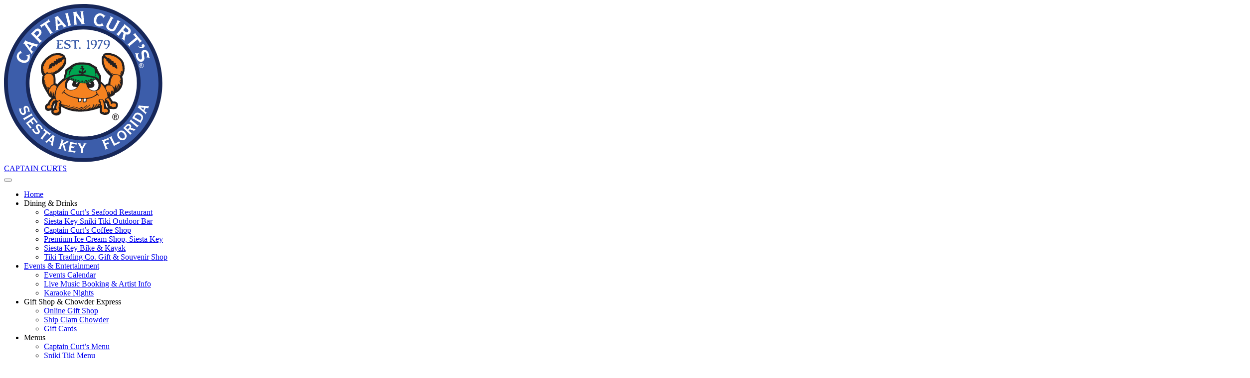

--- FILE ---
content_type: text/html; charset=UTF-8
request_url: https://www.captaincurts.com/
body_size: 30991
content:
<!doctype html>
<html lang="en-US" prefix="og: https://ogp.me/ns#">
<head>
<!-- Google Tag Manager -->
<script type="720663323b79aab86adb519c-text/javascript">(function(w,d,s,l,i){w[l]=w[l]||[];w[l].push({'gtm.start':
new Date().getTime(),event:'gtm.js'});var f=d.getElementsByTagName(s)[0],
j=d.createElement(s),dl=l!='dataLayer'?'&l='+l:'';j.async=true;j.src=
'https://www.googletagmanager.com/gtm.js?id='+i+dl;f.parentNode.insertBefore(j,f);
})(window,document,'script','dataLayer','GTM-P46JTP4');</script>
<!-- End Google Tag Manager -->	
<meta charset="UTF-8">
<meta name="viewport" content="width=device-width, initial-scale=1, shrink-to-fit=no">
<link rel="profile" href="https://gmpg.org/xfn/11">

<!-- Search Engine Optimization by Rank Math PRO - https://rankmath.com/ -->
<title>Captain Curt&#039;s Crab &amp; Oyster Bar | Siesta Key Restaurant</title>
<link data-rocket-prefetch href="https://connect.facebook.net" rel="dns-prefetch">
<link data-rocket-prefetch href="https://ssl.google-analytics.com" rel="dns-prefetch">
<link data-rocket-prefetch href="https://www.google-analytics.com" rel="dns-prefetch">
<link data-rocket-prefetch href="https://www.googletagmanager.com" rel="dns-prefetch">
<link data-rocket-prefetch href="https://analytics.ahrefs.com" rel="dns-prefetch">
<link data-rocket-preload as="style" data-wpr-hosted-gf-parameters="family=Roboto%3A400&display=swap" href="https://www.captaincurts.com/wp-content/cache/fonts/1/google-fonts/css/4/c/c/cf42f146188a8e1cc1905493d8e7c.css" rel="preload">
<script src="/cdn-cgi/scripts/7d0fa10a/cloudflare-static/rocket-loader.min.js" data-cf-settings="720663323b79aab86adb519c-|49"></script><link data-wpr-hosted-gf-parameters="family=Roboto%3A400&display=swap" href="https://www.captaincurts.com/wp-content/cache/fonts/1/google-fonts/css/4/c/c/cf42f146188a8e1cc1905493d8e7c.css" media="print" onload="this.media=&#039;all&#039;" rel="stylesheet">
<noscript data-wpr-hosted-gf-parameters=""><link rel="stylesheet" href="https://fonts.googleapis.com/css?family=Roboto%3A400&#038;display=swap"></noscript><link rel="preload" data-rocket-preload as="image" href="https://www.captaincurts.com/wp-content/themes/captain-curts-child/assets/images/bg-map.webp" fetchpriority="high">
<meta name="description" content="Captain Curts: Siesta Key restaurant famous for seafood, oysters, clam chowder &amp; sandwiches. Enjoy indoor/outdoor dining, live music, &amp; the Sniki Tiki Bar."/>
<meta name="robots" content="follow, index, max-snippet:-1, max-video-preview:-1, max-image-preview:large"/>
<link rel="canonical" href="https://www.captaincurts.com/" />
<meta property="og:locale" content="en_US" />
<meta property="og:type" content="website" />
<meta property="og:title" content="Captain Curt&#039;s Crab &amp; Oyster Bar | Siesta Key Restaurant" />
<meta property="og:description" content="Captain Curts: Siesta Key restaurant famous for seafood, oysters, clam chowder &amp; sandwiches. Enjoy indoor/outdoor dining, live music, &amp; the Sniki Tiki Bar." />
<meta property="og:url" content="https://www.captaincurts.com/" />
<meta property="og:site_name" content="Captain Curt\&#039;s Crab &amp; Oyster Bar" />
<meta property="og:updated_time" content="2025-11-17T12:32:40-05:00" />
<meta property="og:image" content="https://www.captaincurts.com/wp-content/uploads/2023/07/siesta-key-karaoke-at-sniki-tiki-bar.webp" />
<meta property="og:image:secure_url" content="https://www.captaincurts.com/wp-content/uploads/2023/07/siesta-key-karaoke-at-sniki-tiki-bar.webp" />
<meta property="og:image:width" content="959" />
<meta property="og:image:height" content="595" />
<meta property="og:image:alt" content="siesta key karaoke at sniki tiki bar" />
<meta property="og:image:type" content="image/webp" />
<meta name="twitter:card" content="summary_large_image" />
<meta name="twitter:title" content="Captain Curt&#039;s Crab &amp; Oyster Bar | Siesta Key Restaurant" />
<meta name="twitter:description" content="Captain Curts: Siesta Key restaurant famous for seafood, oysters, clam chowder &amp; sandwiches. Enjoy indoor/outdoor dining, live music, &amp; the Sniki Tiki Bar." />
<meta name="twitter:image" content="https://www.captaincurts.com/wp-content/uploads/2023/07/siesta-key-karaoke-at-sniki-tiki-bar.webp" />
<meta name="twitter:label1" content="Written by" />
<meta name="twitter:data1" content="Captain Curts" />
<meta name="twitter:label2" content="Time to read" />
<meta name="twitter:data2" content="11 minutes" />
<!-- /Rank Math WordPress SEO plugin -->

<link href='https://fonts.gstatic.com' crossorigin rel='preconnect' />
<link rel="alternate" type="application/rss+xml" title="Captain Curt&#039;s Crab &amp; Oyster Bar &raquo; Feed" href="https://www.captaincurts.com/feed/" />
<link rel="alternate" type="application/rss+xml" title="Captain Curt&#039;s Crab &amp; Oyster Bar &raquo; Comments Feed" href="https://www.captaincurts.com/comments/feed/" />
<link rel="alternate" title="oEmbed (JSON)" type="application/json+oembed" href="https://www.captaincurts.com/wp-json/oembed/1.0/embed?url=https%3A%2F%2Fwww.captaincurts.com%2F" />
<link rel="alternate" title="oEmbed (XML)" type="text/xml+oembed" href="https://www.captaincurts.com/wp-json/oembed/1.0/embed?url=https%3A%2F%2Fwww.captaincurts.com%2F&#038;format=xml" />
<script type="720663323b79aab86adb519c-text/javascript">var $TS_VCSC_CurrentPluginRelease = "5.6.1";var $TS_VCSC_CurrentComposerRelease = "8.7.2";var $TS_VCSC_Lightbox_Activated = true;var $TS_VCSC_Lightbox_Thumbs = "bottom";var $TS_VCSC_Lightbox_Thumbsize = 50;var $TS_VCSC_Lightbox_Animation = "random";var $TS_VCSC_Lightbox_Captions = "data-title";var $TS_VCSC_Lightbox_Closer = true;var $TS_VCSC_Lightbox_Durations = 5000;var $TS_VCSC_Lightbox_Share = false;var $TS_VCSC_Lightbox_Save = false;var $TS_VCSC_Lightbox_LoadAPIs = true;var $TS_VCSC_Lightbox_Social = "fb,tw,gp,pin";var $TS_VCSC_Lightbox_NoTouch = false;var $TS_VCSC_Lightbox_BGClose = true;var $TS_VCSC_Lightbox_NoHashes = true;var $TS_VCSC_Lightbox_Keyboard = true;var $TS_VCSC_Lightbox_FullScreen = true;var $TS_VCSC_Lightbox_Zoom = true;var $TS_VCSC_Lightbox_FXSpeed = 300;var $TS_VCSC_Lightbox_Scheme = "dark";var $TS_VCSC_Lightbox_Controls = "circle";var $TS_VCSC_Lightbox_URLColor = false;var $TS_VCSC_Lightbox_Backlight = "#ffffff";var $TS_VCSC_Lightbox_UseColor = false;var $TS_VCSC_Lightbox_Overlay = "#000000";var $TS_VCSC_Lightbox_Background = "";var $TS_VCSC_Lightbox_Repeat = "no-repeat";var $TS_VCSC_Lightbox_Noise = "";var $TS_VCSC_Lightbox_CORS = false;var $TS_VCSC_Lightbox_Tapping = true;var $TS_VCSC_Lightbox_ScrollBlock = "js";var $TS_VCSC_Lightbox_Protection = "none";var $TS_VCSC_Lightbox_HistoryClose = false;var $TS_VCSC_Lightbox_CustomScroll = true;var $TS_VCSC_Lightbox_HomeURL = "https://www.captaincurts.com";var $TS_VCSC_Lightbox_LastScroll = 0;var $TS_VCSC_Lightbox_Showing = false;var $TS_VCSC_Lightbox_PrettyPhoto = false;var $TS_VCSC_Lightbox_AttachAllOther = false;var $TS_VCSC_Hammer_ReleaseNew = true;</script><style id='wp-img-auto-sizes-contain-inline-css'>
img:is([sizes=auto i],[sizes^="auto," i]){contain-intrinsic-size:3000px 1500px}
/*# sourceURL=wp-img-auto-sizes-contain-inline-css */
</style>
<style id='wp-block-library-inline-css'>
:root{--wp-block-synced-color:#7a00df;--wp-block-synced-color--rgb:122,0,223;--wp-bound-block-color:var(--wp-block-synced-color);--wp-editor-canvas-background:#ddd;--wp-admin-theme-color:#007cba;--wp-admin-theme-color--rgb:0,124,186;--wp-admin-theme-color-darker-10:#006ba1;--wp-admin-theme-color-darker-10--rgb:0,107,160.5;--wp-admin-theme-color-darker-20:#005a87;--wp-admin-theme-color-darker-20--rgb:0,90,135;--wp-admin-border-width-focus:2px}@media (min-resolution:192dpi){:root{--wp-admin-border-width-focus:1.5px}}.wp-element-button{cursor:pointer}:root .has-very-light-gray-background-color{background-color:#eee}:root .has-very-dark-gray-background-color{background-color:#313131}:root .has-very-light-gray-color{color:#eee}:root .has-very-dark-gray-color{color:#313131}:root .has-vivid-green-cyan-to-vivid-cyan-blue-gradient-background{background:linear-gradient(135deg,#00d084,#0693e3)}:root .has-purple-crush-gradient-background{background:linear-gradient(135deg,#34e2e4,#4721fb 50%,#ab1dfe)}:root .has-hazy-dawn-gradient-background{background:linear-gradient(135deg,#faaca8,#dad0ec)}:root .has-subdued-olive-gradient-background{background:linear-gradient(135deg,#fafae1,#67a671)}:root .has-atomic-cream-gradient-background{background:linear-gradient(135deg,#fdd79a,#004a59)}:root .has-nightshade-gradient-background{background:linear-gradient(135deg,#330968,#31cdcf)}:root .has-midnight-gradient-background{background:linear-gradient(135deg,#020381,#2874fc)}:root{--wp--preset--font-size--normal:16px;--wp--preset--font-size--huge:42px}.has-regular-font-size{font-size:1em}.has-larger-font-size{font-size:2.625em}.has-normal-font-size{font-size:var(--wp--preset--font-size--normal)}.has-huge-font-size{font-size:var(--wp--preset--font-size--huge)}.has-text-align-center{text-align:center}.has-text-align-left{text-align:left}.has-text-align-right{text-align:right}.has-fit-text{white-space:nowrap!important}#end-resizable-editor-section{display:none}.aligncenter{clear:both}.items-justified-left{justify-content:flex-start}.items-justified-center{justify-content:center}.items-justified-right{justify-content:flex-end}.items-justified-space-between{justify-content:space-between}.screen-reader-text{border:0;clip-path:inset(50%);height:1px;margin:-1px;overflow:hidden;padding:0;position:absolute;width:1px;word-wrap:normal!important}.screen-reader-text:focus{background-color:#ddd;clip-path:none;color:#444;display:block;font-size:1em;height:auto;left:5px;line-height:normal;padding:15px 23px 14px;text-decoration:none;top:5px;width:auto;z-index:100000}html :where(.has-border-color){border-style:solid}html :where([style*=border-top-color]){border-top-style:solid}html :where([style*=border-right-color]){border-right-style:solid}html :where([style*=border-bottom-color]){border-bottom-style:solid}html :where([style*=border-left-color]){border-left-style:solid}html :where([style*=border-width]){border-style:solid}html :where([style*=border-top-width]){border-top-style:solid}html :where([style*=border-right-width]){border-right-style:solid}html :where([style*=border-bottom-width]){border-bottom-style:solid}html :where([style*=border-left-width]){border-left-style:solid}html :where(img[class*=wp-image-]){height:auto;max-width:100%}:where(figure){margin:0 0 1em}html :where(.is-position-sticky){--wp-admin--admin-bar--position-offset:var(--wp-admin--admin-bar--height,0px)}@media screen and (max-width:600px){html :where(.is-position-sticky){--wp-admin--admin-bar--position-offset:0px}}

/*# sourceURL=wp-block-library-inline-css */
</style><style id='global-styles-inline-css'>
:root{--wp--preset--aspect-ratio--square: 1;--wp--preset--aspect-ratio--4-3: 4/3;--wp--preset--aspect-ratio--3-4: 3/4;--wp--preset--aspect-ratio--3-2: 3/2;--wp--preset--aspect-ratio--2-3: 2/3;--wp--preset--aspect-ratio--16-9: 16/9;--wp--preset--aspect-ratio--9-16: 9/16;--wp--preset--color--black: #000000;--wp--preset--color--cyan-bluish-gray: #abb8c3;--wp--preset--color--white: #ffffff;--wp--preset--color--pale-pink: #f78da7;--wp--preset--color--vivid-red: #cf2e2e;--wp--preset--color--luminous-vivid-orange: #ff6900;--wp--preset--color--luminous-vivid-amber: #fcb900;--wp--preset--color--light-green-cyan: #7bdcb5;--wp--preset--color--vivid-green-cyan: #00d084;--wp--preset--color--pale-cyan-blue: #8ed1fc;--wp--preset--color--vivid-cyan-blue: #0693e3;--wp--preset--color--vivid-purple: #9b51e0;--wp--preset--gradient--vivid-cyan-blue-to-vivid-purple: linear-gradient(135deg,rgb(6,147,227) 0%,rgb(155,81,224) 100%);--wp--preset--gradient--light-green-cyan-to-vivid-green-cyan: linear-gradient(135deg,rgb(122,220,180) 0%,rgb(0,208,130) 100%);--wp--preset--gradient--luminous-vivid-amber-to-luminous-vivid-orange: linear-gradient(135deg,rgb(252,185,0) 0%,rgb(255,105,0) 100%);--wp--preset--gradient--luminous-vivid-orange-to-vivid-red: linear-gradient(135deg,rgb(255,105,0) 0%,rgb(207,46,46) 100%);--wp--preset--gradient--very-light-gray-to-cyan-bluish-gray: linear-gradient(135deg,rgb(238,238,238) 0%,rgb(169,184,195) 100%);--wp--preset--gradient--cool-to-warm-spectrum: linear-gradient(135deg,rgb(74,234,220) 0%,rgb(151,120,209) 20%,rgb(207,42,186) 40%,rgb(238,44,130) 60%,rgb(251,105,98) 80%,rgb(254,248,76) 100%);--wp--preset--gradient--blush-light-purple: linear-gradient(135deg,rgb(255,206,236) 0%,rgb(152,150,240) 100%);--wp--preset--gradient--blush-bordeaux: linear-gradient(135deg,rgb(254,205,165) 0%,rgb(254,45,45) 50%,rgb(107,0,62) 100%);--wp--preset--gradient--luminous-dusk: linear-gradient(135deg,rgb(255,203,112) 0%,rgb(199,81,192) 50%,rgb(65,88,208) 100%);--wp--preset--gradient--pale-ocean: linear-gradient(135deg,rgb(255,245,203) 0%,rgb(182,227,212) 50%,rgb(51,167,181) 100%);--wp--preset--gradient--electric-grass: linear-gradient(135deg,rgb(202,248,128) 0%,rgb(113,206,126) 100%);--wp--preset--gradient--midnight: linear-gradient(135deg,rgb(2,3,129) 0%,rgb(40,116,252) 100%);--wp--preset--font-size--small: 13px;--wp--preset--font-size--medium: 20px;--wp--preset--font-size--large: 36px;--wp--preset--font-size--x-large: 42px;--wp--preset--spacing--20: 0.44rem;--wp--preset--spacing--30: 0.67rem;--wp--preset--spacing--40: 1rem;--wp--preset--spacing--50: 1.5rem;--wp--preset--spacing--60: 2.25rem;--wp--preset--spacing--70: 3.38rem;--wp--preset--spacing--80: 5.06rem;--wp--preset--shadow--natural: 6px 6px 9px rgba(0, 0, 0, 0.2);--wp--preset--shadow--deep: 12px 12px 50px rgba(0, 0, 0, 0.4);--wp--preset--shadow--sharp: 6px 6px 0px rgba(0, 0, 0, 0.2);--wp--preset--shadow--outlined: 6px 6px 0px -3px rgb(255, 255, 255), 6px 6px rgb(0, 0, 0);--wp--preset--shadow--crisp: 6px 6px 0px rgb(0, 0, 0);}:where(.is-layout-flex){gap: 0.5em;}:where(.is-layout-grid){gap: 0.5em;}body .is-layout-flex{display: flex;}.is-layout-flex{flex-wrap: wrap;align-items: center;}.is-layout-flex > :is(*, div){margin: 0;}body .is-layout-grid{display: grid;}.is-layout-grid > :is(*, div){margin: 0;}:where(.wp-block-columns.is-layout-flex){gap: 2em;}:where(.wp-block-columns.is-layout-grid){gap: 2em;}:where(.wp-block-post-template.is-layout-flex){gap: 1.25em;}:where(.wp-block-post-template.is-layout-grid){gap: 1.25em;}.has-black-color{color: var(--wp--preset--color--black) !important;}.has-cyan-bluish-gray-color{color: var(--wp--preset--color--cyan-bluish-gray) !important;}.has-white-color{color: var(--wp--preset--color--white) !important;}.has-pale-pink-color{color: var(--wp--preset--color--pale-pink) !important;}.has-vivid-red-color{color: var(--wp--preset--color--vivid-red) !important;}.has-luminous-vivid-orange-color{color: var(--wp--preset--color--luminous-vivid-orange) !important;}.has-luminous-vivid-amber-color{color: var(--wp--preset--color--luminous-vivid-amber) !important;}.has-light-green-cyan-color{color: var(--wp--preset--color--light-green-cyan) !important;}.has-vivid-green-cyan-color{color: var(--wp--preset--color--vivid-green-cyan) !important;}.has-pale-cyan-blue-color{color: var(--wp--preset--color--pale-cyan-blue) !important;}.has-vivid-cyan-blue-color{color: var(--wp--preset--color--vivid-cyan-blue) !important;}.has-vivid-purple-color{color: var(--wp--preset--color--vivid-purple) !important;}.has-black-background-color{background-color: var(--wp--preset--color--black) !important;}.has-cyan-bluish-gray-background-color{background-color: var(--wp--preset--color--cyan-bluish-gray) !important;}.has-white-background-color{background-color: var(--wp--preset--color--white) !important;}.has-pale-pink-background-color{background-color: var(--wp--preset--color--pale-pink) !important;}.has-vivid-red-background-color{background-color: var(--wp--preset--color--vivid-red) !important;}.has-luminous-vivid-orange-background-color{background-color: var(--wp--preset--color--luminous-vivid-orange) !important;}.has-luminous-vivid-amber-background-color{background-color: var(--wp--preset--color--luminous-vivid-amber) !important;}.has-light-green-cyan-background-color{background-color: var(--wp--preset--color--light-green-cyan) !important;}.has-vivid-green-cyan-background-color{background-color: var(--wp--preset--color--vivid-green-cyan) !important;}.has-pale-cyan-blue-background-color{background-color: var(--wp--preset--color--pale-cyan-blue) !important;}.has-vivid-cyan-blue-background-color{background-color: var(--wp--preset--color--vivid-cyan-blue) !important;}.has-vivid-purple-background-color{background-color: var(--wp--preset--color--vivid-purple) !important;}.has-black-border-color{border-color: var(--wp--preset--color--black) !important;}.has-cyan-bluish-gray-border-color{border-color: var(--wp--preset--color--cyan-bluish-gray) !important;}.has-white-border-color{border-color: var(--wp--preset--color--white) !important;}.has-pale-pink-border-color{border-color: var(--wp--preset--color--pale-pink) !important;}.has-vivid-red-border-color{border-color: var(--wp--preset--color--vivid-red) !important;}.has-luminous-vivid-orange-border-color{border-color: var(--wp--preset--color--luminous-vivid-orange) !important;}.has-luminous-vivid-amber-border-color{border-color: var(--wp--preset--color--luminous-vivid-amber) !important;}.has-light-green-cyan-border-color{border-color: var(--wp--preset--color--light-green-cyan) !important;}.has-vivid-green-cyan-border-color{border-color: var(--wp--preset--color--vivid-green-cyan) !important;}.has-pale-cyan-blue-border-color{border-color: var(--wp--preset--color--pale-cyan-blue) !important;}.has-vivid-cyan-blue-border-color{border-color: var(--wp--preset--color--vivid-cyan-blue) !important;}.has-vivid-purple-border-color{border-color: var(--wp--preset--color--vivid-purple) !important;}.has-vivid-cyan-blue-to-vivid-purple-gradient-background{background: var(--wp--preset--gradient--vivid-cyan-blue-to-vivid-purple) !important;}.has-light-green-cyan-to-vivid-green-cyan-gradient-background{background: var(--wp--preset--gradient--light-green-cyan-to-vivid-green-cyan) !important;}.has-luminous-vivid-amber-to-luminous-vivid-orange-gradient-background{background: var(--wp--preset--gradient--luminous-vivid-amber-to-luminous-vivid-orange) !important;}.has-luminous-vivid-orange-to-vivid-red-gradient-background{background: var(--wp--preset--gradient--luminous-vivid-orange-to-vivid-red) !important;}.has-very-light-gray-to-cyan-bluish-gray-gradient-background{background: var(--wp--preset--gradient--very-light-gray-to-cyan-bluish-gray) !important;}.has-cool-to-warm-spectrum-gradient-background{background: var(--wp--preset--gradient--cool-to-warm-spectrum) !important;}.has-blush-light-purple-gradient-background{background: var(--wp--preset--gradient--blush-light-purple) !important;}.has-blush-bordeaux-gradient-background{background: var(--wp--preset--gradient--blush-bordeaux) !important;}.has-luminous-dusk-gradient-background{background: var(--wp--preset--gradient--luminous-dusk) !important;}.has-pale-ocean-gradient-background{background: var(--wp--preset--gradient--pale-ocean) !important;}.has-electric-grass-gradient-background{background: var(--wp--preset--gradient--electric-grass) !important;}.has-midnight-gradient-background{background: var(--wp--preset--gradient--midnight) !important;}.has-small-font-size{font-size: var(--wp--preset--font-size--small) !important;}.has-medium-font-size{font-size: var(--wp--preset--font-size--medium) !important;}.has-large-font-size{font-size: var(--wp--preset--font-size--large) !important;}.has-x-large-font-size{font-size: var(--wp--preset--font-size--x-large) !important;}
/*# sourceURL=global-styles-inline-css */
</style>

<style id='classic-theme-styles-inline-css'>
/*! This file is auto-generated */
.wp-block-button__link{color:#fff;background-color:#32373c;border-radius:9999px;box-shadow:none;text-decoration:none;padding:calc(.667em + 2px) calc(1.333em + 2px);font-size:1.125em}.wp-block-file__button{background:#32373c;color:#fff;text-decoration:none}
/*# sourceURL=/wp-includes/css/classic-themes.min.css */
</style>
<link data-minify="1" rel='stylesheet' id='dashicons-css' href='https://www.captaincurts.com/wp-content/cache/min/1/wp-includes/css/dashicons.min.css?ver=1768594276' media='all' />
<link rel='stylesheet' id='bootstrap-css' href='https://www.captaincurts.com/wp-content/themes/captain-curts-child/assets/css/bootstrap.min.css?ver=5.1.3' media='all' />
<link data-minify="1" rel='stylesheet' id='fontawesome-css' href='https://www.captaincurts.com/wp-content/cache/min/1/wp-content/themes/captain-curts-child/assets/css/all.min.css?ver=1768594276' media='all' />
<link data-minify="1" rel='stylesheet' id='slick-css' href='https://www.captaincurts.com/wp-content/cache/min/1/wp-content/themes/captain-curts-child/assets/css/slick.css?ver=1768594276' media='all' />
<link data-minify="1" rel='stylesheet' id='slick-theme-css' href='https://www.captaincurts.com/wp-content/cache/background-css/1/www.captaincurts.com/wp-content/cache/min/1/wp-content/themes/captain-curts-child/assets/css/slick-theme.css?ver=1768594276&wpr_t=1768769624' media='all' />
<link data-minify="1" rel='stylesheet' id='magnific-popup-css' href='https://www.captaincurts.com/wp-content/cache/min/1/wp-content/themes/captain-curts-child/assets/css/magnific-popup.css?ver=1768594276' media='all' />
<link data-minify="1" rel='stylesheet' id='captain-curts-style-css' href='https://www.captaincurts.com/wp-content/cache/background-css/1/www.captaincurts.com/wp-content/cache/min/1/wp-content/themes/captain-curts-child/style.css?ver=1768594276&wpr_t=1768769624' media='all' />
<link data-minify="1" rel='stylesheet' id='js_composer_front-css' href='https://www.captaincurts.com/wp-content/cache/background-css/1/www.captaincurts.com/wp-content/cache/min/1/wp-content/plugins/js_composer/assets/css/js_composer.min.css?ver=1768594276&wpr_t=1768769624' media='all' />
<link data-minify="1" rel='stylesheet' id='bsf-Defaults-css' href='https://www.captaincurts.com/wp-content/cache/min/1/wp-content/uploads/smile_fonts/Defaults/Defaults.css?ver=1768594276' media='all' />
<link rel='stylesheet' id='ultimate-vc-addons-style-css' href='https://www.captaincurts.com/wp-content/plugins/Ultimate_VC_Addons/assets/min-css/style.min.css?ver=3.21.2' media='all' />
<link rel='stylesheet' id='ultimate-vc-addons_content_box_css-css' href='https://www.captaincurts.com/wp-content/plugins/Ultimate_VC_Addons/assets/min-css/content-box.min.css?ver=3.21.2' media='all' />
<script id="jquery-core-js-extra" type="720663323b79aab86adb519c-text/javascript">
var SDT_DATA = {"ajaxurl":"https://www.captaincurts.com/wp-admin/admin-ajax.php","siteUrl":"https://www.captaincurts.com/","pluginsUrl":"https://www.captaincurts.com/wp-content/plugins","isAdmin":""};
//# sourceURL=jquery-core-js-extra
</script>
<script src="https://www.captaincurts.com/wp-includes/js/jquery/jquery.min.js?ver=3.7.1" id="jquery-core-js" type="720663323b79aab86adb519c-text/javascript"></script>
<script src="https://www.captaincurts.com/wp-includes/js/jquery/jquery-migrate.min.js?ver=3.4.1" id="jquery-migrate-js" type="720663323b79aab86adb519c-text/javascript"></script>
<script src="https://www.captaincurts.com/wp-content/plugins/Ultimate_VC_Addons/assets/min-js/ultimate-params.min.js?ver=3.21.2" id="ultimate-vc-addons-params-js" data-rocket-defer defer type="720663323b79aab86adb519c-text/javascript"></script>
<script type="720663323b79aab86adb519c-text/javascript"></script><link rel="https://api.w.org/" href="https://www.captaincurts.com/wp-json/" /><link rel="alternate" title="JSON" type="application/json" href="https://www.captaincurts.com/wp-json/wp/v2/pages/14" /><link rel="EditURI" type="application/rsd+xml" title="RSD" href="https://www.captaincurts.com/xmlrpc.php?rsd" />
<meta name="generator" content="WordPress 6.9" />
<link rel='shortlink' href='https://www.captaincurts.com/' />
<!-- Schema optimized by Schema Pro --><script type="application/ld+json">
{
"@context": "https://schema.org",
"@type": "WebPage",
"headline": "Captain Curt's Crab & Oyster Bar | Siesta Key Restaurant",
"url": "https://www.captaincurts.com/",
"about": [
{"@type": "Thing", "name": "Captain Curt's Crab & Oyster Bar", "sameAs": ["https://www.captaincurts.com/", "https://www.google.com/search?q=Captain+Curt's+Crab+and+Oyster+Bar&kgmid=/g/11b6_0nqnc"]},
{"@type": "Thing", "name": "Siesta Key", "sameAs": ["https://en.wikipedia.org/wiki/Siesta_Key,_Florida", "https://www.google.com/search?q=Siesta+Key&kgmid=/m/02n5fm"]},
{"@type": "Thing", "name": "Sarasota", "sameAs": ["https://en.wikipedia.org/wiki/Sarasota,_Florida", "https://www.google.com/search?q=Sarasota,+Florida&kgmid=/m/0rrwt"]},
{"@type": "Thing", "name": "seafood restaurant", "sameAs": ["https://en.wikipedia.org/wiki/Seafood", "https://www.google.com/search?q=seafood+restaurant&kgmid=/m/0cx0f"]},
{"@type": "Thing", "name": "clam chowder", "sameAs": ["https://en.wikipedia.org/wiki/Clam_chowder", "https://www.google.com/search?q=clam+chowder&kgmid=/m/01z8dy"]},
{"@type": "Thing", "name": "oyster bar", "sameAs": ["https://en.wikipedia.org/wiki/Oyster_bar", "https://www.google.com/search?q=oyster+bar&kgmid=/m/03_qm3v"]},
{"@type": "Thing", "name": "cocktails", "sameAs": ["https://en.wikipedia.org/wiki/Cocktail", "https://www.google.com/search?q=cocktails&kgmid=/m/01yvjk"]},
{"@type": "Thing", "name": "coffee shop", "sameAs": ["https://en.wikipedia.org/wiki/Coffeehouse", "https://www.google.com/search?q=coffee+shop&kgmid=/m/01w1cx"]},
{"@type": "Thing", "name": "live music", "sameAs": ["https://en.wikipedia.org/wiki/Live_music", "https://www.google.com/search?q=live+music&kgmid=/m/04s3z"]},
{"@type": "Thing", "name": "karaoke", "sameAs": ["https://en.wikipedia.org/wiki/Karaoke", "https://www.google.com/search?q=karaoke&kgmid=/m/02px6"]},
{"@type": "Thing", "name": "gift shop", "sameAs": ["https://en.wikipedia.org/wiki/Retail", "https://www.google.com/search?q=gift+shop&kgmid=/m/03ss6r"]},
{"@type": "Thing", "name": "ice cream shop", "sameAs": ["https://en.wikipedia.org/wiki/Ice_cream_parlor", "https://www.google.com/search?q=ice+cream+shop&kgmid=/m/03y16w"]},
{"@type": "Thing", "name": "kayak rental", "sameAs": ["https://en.wikipedia.org/wiki/Kayak", "https://www.google.com/search?q=kayak+rental&kgmid=/m/0f9vh"]},
{"@type": "Thing", "name": "bike rental", "sameAs": ["https://en.wikipedia.org/wiki/Bicycle", "https://www.google.com/search?q=bike+rental&kgmid=/m/01bqk9"]}
],
"mentions": [
{"@type": "Thing", "name": "The Sniki Tiki", "sameAs": ["https://www.captaincurts.com/sniki-tiki/", "https://www.google.com/search?q=Sniki+Tiki+Siesta+Key&kgmid=/g/11f1cc91p2"]},
{"@type": "Thing", "name": "The Coffee Shop", "sameAs": ["https://www.captaincurts.com/coffee-shop/", "https://www.google.com/search?q=Captain+Curt's+Coffee+Shop&kgmid=/g/11k2m6my5b"]},
{"@type": "Thing", "name": "Tiki Trading Co.", "sameAs": ["https://www.captaincurts.com/tiki-trading-co/", "https://www.google.com/search?q=Tiki+Trading+Co+Siesta+Key&kgmid=/g/11f2t8m1hq"]},
{"@type": "Thing", "name": "Orange Octopus Premium Ice Cream", "sameAs": ["https://www.captaincurts.com/orange-octopus/", "https://www.google.com/search?q=Orange+Octopus+Ice+Cream+Siesta+Key&kgmid=/g/11f_9rvj_2"]},
{"@type": "Thing", "name": "Siesta Key Beach", "sameAs": ["https://en.wikipedia.org/wiki/Siesta_Beach", "https://www.google.com/search?q=Siesta+Key+Beach&kgmid=/m/0b6g3_"]},
{"@type": "Thing", "name": "family restaurant", "sameAs": ["https://en.wikipedia.org/wiki/Family_style", "https://www.google.com/search?q=family+restaurant&kgmid=/m/0cx0f"]},
{"@type": "Thing", "name": "daiquiri bar", "sameAs": ["https://en.wikipedia.org/wiki/Daiquiri", "https://www.google.com/search?q=daiquiri+bar&kgmid=/m/02r9h"]},
{"@type": "Thing", "name": "seafood chowder", "sameAs": ["https://en.wikipedia.org/wiki/Chowder", "https://www.google.com/search?q=seafood+chowder&kgmid=/m/01z8dy"]},
{"@type": "Thing", "name": "Siesta Key restaurant", "sameAs": ["https://en.wikipedia.org/wiki/Restaurant", "https://www.google.com/search?q=Siesta+Key+restaurant&kgmid=/m/0cx0f"]},
{"@type": "Thing", "name": "Great Chowder Cook-Off", "sameAs": ["https://en.wikipedia.org/wiki/Great_Chowder_Cook-Off", "https://www.google.com/search?q=Great+Chowder+Cook-Off&kgmid=/m/04z5bk"]}
]
}
</script><!-- / Schema optimized by Schema Pro --><!-- Schema optimized by Schema Pro --><script type="application/ld+json">
{
  "@context": "https://schema.org",
  "@type": [
    "Restaurant",
    "LocalBusiness",
    "FoodEstablishment"
  ],
  "@id": "https://www.captaincurts.com/#restaurant",
  "name": "Captain Curt's Crab & Oyster Bar",
  "image": [
    "https://www.captaincurts.com/wp-content/uploads/2023/01/CC-Logo.webp",
    "https://www.captaincurts.com/wp-content/uploads/2024/07/Siesta-Key-Outdoor-Tiki-Bar.webp"
  ],
  "url": "https://www.captaincurts.com/",
  "telephone": "+1-941-349-3885",
  "address": {
    "@type": "PostalAddress",
    "streetAddress": "1200 Old Stickney Point Rd",
    "addressLocality": "Sarasota",
    "addressRegion": "FL",
    "postalCode": "34242",
    "addressCountry": "US"
  },
  "geo": {
    "@type": "GeoCoordinates",
    "latitude": 27.25404291234673,
    "longitude": -82.5338515238525
  },
  "hasMap": "https://www.google.com/maps/place/Captain+Curt's+Crab+%26+Oyster+Bar/@27.2540429,-82.5338515,17z",
  "openingHoursSpecification": [
    {
      "@type": "OpeningHoursSpecification",
      "dayOfWeek": [
        "Monday",
        "Tuesday",
        "Wednesday",
        "Thursday",
        "Friday",
        "Saturday",
        "Sunday"
      ],
      "opens": "11:00",
      "closes": "22:30"
    }
  ],
  "priceRange": "$",
  "paymentAccepted": [
    "Cash",
    "Credit Card"
  ],
  "servesCuisine": [
    "Seafood",
    "American",
    "Oyster Bar",
    "Bar",
    "Coffee Shop"
  ],
  "acceptsReservations": false,
  "amenityFeature": [
    {
      "@type": "LocationFeatureSpecification",
      "name": "Dine-in",
      "value": true
    },
    {
      "@type": "LocationFeatureSpecification",
      "name": "Takeout",
      "value": true
    }
  ],
  "menu": "https://www.captaincurts.com/captain-curts/captain-curts-menu/",
  "sameAs": [
    "https://www.facebook.com/profile.php?id=100064696905359",
    "https://www.instagram.com/captaincurts/",
    "https://www.yelp.com/biz/captain-curt-s-crab-and-oyster-bar-sarasota",
    "https://www.tripadvisor.com/Restaurant_Review-g34618-d1133481-Reviews-Captain_Curt_s_Crab_Oyster_Bar-Sarasota_Florida.html"
  ],
  "aggregateRating": {
    "@type": "AggregateRating",
    "ratingValue": 4.5,
    "reviewCount": 5500
  },
  "foundingDate": "1979",
  "award": "Winner of the Great Chowder Cook-Off for World’s Best Clam Chowder",
  "keywords": [
    "restaurant siesta key",
    "seafood restaurant siesta key",
    "outdoor bar siesta key",
    "daiquiri bar siesta key",
    "tiki bar siesta key",
    "coffee shop siesta key",
    "live music siesta key",
    "events siesta key",
    "things to do siesta key",
    "oyster bar siesta key"
  ],
  "description": "Captain Curt’s Crab & Oyster Bar is an award-winning seafood restaurant in Siesta Key, Sarasota, FL. Established in 1979, this iconic oyster bar and outdoor tiki bar offers fresh seafood, oysters, daiquiris, and cocktails in a fun, family-friendly atmosphere—home of the world champion clam chowder. Popular with locals and visitors searching for restaurant Siesta Key, seafood restaurant Siesta Key, outdoor bar Siesta Key, daiquiri bar Siesta Key, tiki bar Siesta Key, coffee shop Siesta Key, live music Siesta Key, events Siesta Key, things to do Siesta Key, and oyster bar Siesta Key."
}
</script><!-- / Schema optimized by Schema Pro --><!-- organization Schema optimized by Schema Pro --><script type="application/ld+json">{"@context":"https:\/\/schema.org","@type":"organization","name":"Captain Curt's Crab & Oyster Bar","url":"https:\/\/www.captaincurts.com","ContactPoint":{"@type":"ContactPoint","contactType":"sales","telephone":"9413493885","url":"22","contactOption":["HearingImpairedSupported","TollFree"],"availableLanguage":"English"},"logo":{"@type":"ImageObject","url":"https:\/\/www.captaincurts.com\/wp-content\/uploads\/2022\/10\/CC-Logo-60x60.png","width":60,"height":60},"sameAs":["https:\/\/www.facebook.com\/Captain-Curts-Crab-Oyster-Bar-and-Sniki-Tiki-140204976041288","https:\/\/www.instagram.com\/captaincurts\/","https:\/\/www.yelp.com\/biz\/captain-curt-s-crab-and-oyster-bar-sarasota","https:\/\/www.tripadvisor.com\/Restaurant_Review-g34618-d1133481-Reviews-Captain_Curt_s_Crab_Oyster_Bar-Sarasota_Florida.html","https:\/\/www.facebook.com\/Captain-Curts-Crab-Oyster-Bar-and-Sniki-Tiki-140204976041288","https:\/\/www.instagram.com\/captaincurts\/","https:\/\/www.yelp.com\/biz\/captain-curt-s-crab-and-oyster-bar-sarasota","https:\/\/www.tripadvisor.com\/Restaurant_Review-g34618-d1133481-Reviews-Captain_Curt_s_Crab_Oyster_Bar-Sarasota_Florida.html"]}</script><!-- / organization Schema optimized by Schema Pro --><!-- site-navigation-element Schema optimized by Schema Pro --><script type="application/ld+json">{"@context":"https:\/\/schema.org","@graph":[{"@context":"https:\/\/schema.org","@type":"SiteNavigationElement","id":"site-navigation","name":"Home","url":"https:\/\/www.captaincurts.com\/"},{"@context":"https:\/\/schema.org","@type":"SiteNavigationElement","id":"site-navigation","name":"Captain Curt\u2019s Seafood Restaurant","url":"https:\/\/www.captaincurts.com\/captain-curts\/"},{"@context":"https:\/\/schema.org","@type":"SiteNavigationElement","id":"site-navigation","name":"Siesta Key Sniki Tiki Outdoor Bar","url":"https:\/\/www.captaincurts.com\/captain-curts\/siesta-key-sniki-tiki-outdoor-bar\/"},{"@context":"https:\/\/schema.org","@type":"SiteNavigationElement","id":"site-navigation","name":"Captain Curt\u2019s Coffee Shop","url":"https:\/\/www.captaincurts.com\/captain-curts\/coffee-shop\/"},{"@context":"https:\/\/schema.org","@type":"SiteNavigationElement","id":"site-navigation","name":"Premium Ice Cream Shop, Siesta Key","url":"https:\/\/www.captaincurts.com\/captain-curts\/premium-ice-cream-shop-siesta-key\/"},{"@context":"https:\/\/schema.org","@type":"SiteNavigationElement","id":"site-navigation","name":"Siesta Key Bike & Kayak","url":"https:\/\/www.captaincurts.com\/captain-curts\/kayak-and-bike-rental-siesta-key-fl\/"},{"@context":"https:\/\/schema.org","@type":"SiteNavigationElement","id":"site-navigation","name":"Tiki Trading Co. Gift & Souvenir Shop","url":"https:\/\/www.captaincurts.com\/captain-curts\/souvenir-gift-shop-in-siesta-key-fl\/"},{"@context":"https:\/\/schema.org","@type":"SiteNavigationElement","id":"site-navigation","name":"Events &#038; Entertainment","url":"https:\/\/www.captaincurts.com\/events-entertainment\/"},{"@context":"https:\/\/schema.org","@type":"SiteNavigationElement","id":"site-navigation","name":"Events Calendar","url":"https:\/\/www.captaincurts.com\/events-entertainment\/events-calendar\/"},{"@context":"https:\/\/schema.org","@type":"SiteNavigationElement","id":"site-navigation","name":"Live Music Booking &#038; Artist Info","url":"https:\/\/www.captaincurts.com\/events-entertainment\/live-music-booking-artist-info\/"},{"@context":"https:\/\/schema.org","@type":"SiteNavigationElement","id":"site-navigation","name":"Karaoke Nights","url":"https:\/\/www.captaincurts.com\/events-entertainment\/karaoke-siesta-key\/"},{"@context":"https:\/\/schema.org","@type":"SiteNavigationElement","id":"site-navigation","name":"Online Gift Shop","url":"https:\/\/shop.captaincurts.com\/"},{"@context":"https:\/\/schema.org","@type":"SiteNavigationElement","id":"site-navigation","name":"Ship Clam Chowder","url":"https:\/\/shop.captaincurts.com\/food-items\/"},{"@context":"https:\/\/schema.org","@type":"SiteNavigationElement","id":"site-navigation","name":"Gift Cards","url":"https:\/\/shop.captaincurts.com\/gift-cards\/"},{"@context":"https:\/\/schema.org","@type":"SiteNavigationElement","id":"site-navigation","name":"Captain Curt\u2019s Menu","url":"https:\/\/www.captaincurts.com\/captain-curts\/captain-curts-menu\/"},{"@context":"https:\/\/schema.org","@type":"SiteNavigationElement","id":"site-navigation","name":"Sniki Tiki Menu","url":"https:\/\/www.captaincurts.com\/sniki-tiki-menu\/"},{"@context":"https:\/\/schema.org","@type":"SiteNavigationElement","id":"site-navigation","name":"Coffee Shop Menu","url":"https:\/\/www.captaincurts.com\/captain-curts\/coffee-shop-menu\/"},{"@context":"https:\/\/schema.org","@type":"SiteNavigationElement","id":"site-navigation","name":"Gallery","url":"https:\/\/www.captaincurts.com\/captain-curts\/photos-videos\/"},{"@context":"https:\/\/schema.org","@type":"SiteNavigationElement","id":"site-navigation","name":"FAQ","url":"https:\/\/www.captaincurts.com\/captain-curts\/faq\/"},{"@context":"https:\/\/schema.org","@type":"SiteNavigationElement","id":"site-navigation","name":"Contact","url":"https:\/\/www.captaincurts.com\/captain-curts\/contact\/"}]}</script><!-- / site-navigation-element Schema optimized by Schema Pro --><!-- sitelink-search-box Schema optimized by Schema Pro --><script type="application/ld+json">{"@context":"https:\/\/schema.org","@type":"WebSite","name":"Captain Curt's Crab & Oyster Bar","url":"https:\/\/www.captaincurts.com","potentialAction":[{"@type":"SearchAction","target":"https:\/\/www.captaincurts.com\/?s={search_term_string}","query-input":"required name=search_term_string"}]}</script><!-- / sitelink-search-box Schema optimized by Schema Pro --><meta name="generator" content="Powered by WPBakery Page Builder - drag and drop page builder for WordPress."/>
<meta name="generator" content="Powered by Slider Revolution 6.7.38 - responsive, Mobile-Friendly Slider Plugin for WordPress with comfortable drag and drop interface." />
			<style id="wpsp-style-frontend"></style>
			<link rel="icon" href="https://www.captaincurts.com/wp-content/uploads/2022/10/cropped-favicon2-32x32.png" sizes="32x32" />
<link rel="icon" href="https://www.captaincurts.com/wp-content/uploads/2022/10/cropped-favicon2-192x192.png" sizes="192x192" />
<link rel="apple-touch-icon" href="https://www.captaincurts.com/wp-content/uploads/2022/10/cropped-favicon2-180x180.png" />
<meta name="msapplication-TileImage" content="https://www.captaincurts.com/wp-content/uploads/2022/10/cropped-favicon2-270x270.png" />
<script type="720663323b79aab86adb519c-text/javascript">function setREVStartSize(e){
			//window.requestAnimationFrame(function() {
				window.RSIW = window.RSIW===undefined ? window.innerWidth : window.RSIW;
				window.RSIH = window.RSIH===undefined ? window.innerHeight : window.RSIH;
				try {
					var pw = document.getElementById(e.c).parentNode.offsetWidth,
						newh;
					pw = pw===0 || isNaN(pw) || (e.l=="fullwidth" || e.layout=="fullwidth") ? window.RSIW : pw;
					e.tabw = e.tabw===undefined ? 0 : parseInt(e.tabw);
					e.thumbw = e.thumbw===undefined ? 0 : parseInt(e.thumbw);
					e.tabh = e.tabh===undefined ? 0 : parseInt(e.tabh);
					e.thumbh = e.thumbh===undefined ? 0 : parseInt(e.thumbh);
					e.tabhide = e.tabhide===undefined ? 0 : parseInt(e.tabhide);
					e.thumbhide = e.thumbhide===undefined ? 0 : parseInt(e.thumbhide);
					e.mh = e.mh===undefined || e.mh=="" || e.mh==="auto" ? 0 : parseInt(e.mh,0);
					if(e.layout==="fullscreen" || e.l==="fullscreen")
						newh = Math.max(e.mh,window.RSIH);
					else{
						e.gw = Array.isArray(e.gw) ? e.gw : [e.gw];
						for (var i in e.rl) if (e.gw[i]===undefined || e.gw[i]===0) e.gw[i] = e.gw[i-1];
						e.gh = e.el===undefined || e.el==="" || (Array.isArray(e.el) && e.el.length==0)? e.gh : e.el;
						e.gh = Array.isArray(e.gh) ? e.gh : [e.gh];
						for (var i in e.rl) if (e.gh[i]===undefined || e.gh[i]===0) e.gh[i] = e.gh[i-1];
											
						var nl = new Array(e.rl.length),
							ix = 0,
							sl;
						e.tabw = e.tabhide>=pw ? 0 : e.tabw;
						e.thumbw = e.thumbhide>=pw ? 0 : e.thumbw;
						e.tabh = e.tabhide>=pw ? 0 : e.tabh;
						e.thumbh = e.thumbhide>=pw ? 0 : e.thumbh;
						for (var i in e.rl) nl[i] = e.rl[i]<window.RSIW ? 0 : e.rl[i];
						sl = nl[0];
						for (var i in nl) if (sl>nl[i] && nl[i]>0) { sl = nl[i]; ix=i;}
						var m = pw>(e.gw[ix]+e.tabw+e.thumbw) ? 1 : (pw-(e.tabw+e.thumbw)) / (e.gw[ix]);
						newh =  (e.gh[ix] * m) + (e.tabh + e.thumbh);
					}
					var el = document.getElementById(e.c);
					if (el!==null && el) el.style.height = newh+"px";
					el = document.getElementById(e.c+"_wrapper");
					if (el!==null && el) {
						el.style.height = newh+"px";
						el.style.display = "block";
					}
				} catch(e){
					console.log("Failure at Presize of Slider:" + e)
				}
			//});
		  };</script>
		<style id="wp-custom-css">
			.notfound-container {
    padding-top: 30px !important;
		line-height: 1 !important;
}		</style>
		<style type="text/css" data-type="vc_shortcodes-default-css">.vc_do_custom_heading{margin-bottom:0.625rem;margin-top:0;}.vc_do_custom_heading{margin-bottom:0.625rem;margin-top:0;}.vc_do_custom_heading{margin-bottom:0.625rem;margin-top:0;}.vc_do_btn{margin-bottom:22px;}.vc_do_custom_heading{margin-bottom:0.625rem;margin-top:0;}.vc_do_custom_heading{margin-bottom:0.625rem;margin-top:0;}.vc_do_custom_heading{margin-bottom:0.625rem;margin-top:0;}.vc_do_custom_heading{margin-bottom:0.625rem;margin-top:0;}.vc_do_btn{margin-bottom:22px;}</style><style type="text/css" data-type="vc_shortcodes-custom-css">.vc_custom_1726080314868{padding-left: 15px !important;}</style><noscript><style> .wpb_animate_when_almost_visible { opacity: 1; }</style></noscript><noscript><style id="rocket-lazyload-nojs-css">.rll-youtube-player, [data-lazy-src]{display:none !important;}</style></noscript><!-- google analytics -->
<script type="720663323b79aab86adb519c-text/javascript">

  var _gaq = _gaq || [];
  _gaq.push(['_setAccount', 'UA-667249-111']);
  _gaq.push(['_trackPageview']);

  (function() {
    var ga = document.createElement('script'); ga.type = 'text/javascript'; ga.async = true;
    ga.src = ('https:' == document.location.protocol ? 'https://ssl' : 'http://www') + '.google-analytics.com/ga.js';
    var s = document.getElementsByTagName('script')[0]; s.parentNode.insertBefore(ga, s);
  })();

</script>
<!-- Meta Pixel Code -->
<script type="720663323b79aab86adb519c-text/javascript">
  !function(f,b,e,v,n,t,s)
  {if(f.fbq)return;n=f.fbq=function(){n.callMethod?
  n.callMethod.apply(n,arguments):n.queue.push(arguments)};
  if(!f._fbq)f._fbq=n;n.push=n;n.loaded=!0;n.version='2.0';
  n.queue=[];t=b.createElement(e);t.async=!0;
  t.src=v;s=b.getElementsByTagName(e)[0];
  s.parentNode.insertBefore(t,s)}(window, document,'script',
  'https://connect.facebook.net/en_US/fbevents.js');
  fbq('init', '1260493258218904');
  fbq('track', 'PageView');
</script>
<noscript><img height="1" width="1" style="display:none"
  src=https://www.facebook.com/tr?id=1260493258218904&ev=PageView&noscript=1
/></noscript>
<!-- End Meta Pixel Code --> 




<link rel='stylesheet' id='vc_animate-css-css' href='https://www.captaincurts.com/wp-content/plugins/js_composer/assets/lib/vendor/dist/animate.css/animate.min.css?ver=8.7.2' media='all' />
<link data-minify="1" rel='stylesheet' id='rs-plugin-settings-css' href='https://www.captaincurts.com/wp-content/cache/background-css/1/www.captaincurts.com/wp-content/cache/min/1/wp-content/plugins/revslider/sr6/assets/css/rs6.css?ver=1768594276&wpr_t=1768769624' media='all' />
<style id='rs-plugin-settings-inline-css'>
#rs-demo-id {}
/*# sourceURL=rs-plugin-settings-inline-css */
</style>
<style id="wpr-lazyload-bg-container"></style><style id="wpr-lazyload-bg-exclusion">.page-id-22 .contentwraper{--wpr-bg-36d03481-5ccd-4f38-bf9a-d8cc9262a76f: url('https://www.captaincurts.com/wp-content/themes/captain-curts-child/assets/images/bg-map.webp');}.contentwraper{--wpr-bg-a499465a-4f82-4480-9801-b011e95d9077: url('https://www.captaincurts.com/wp-content/themes/captain-curts-child/assets/images/bg-map.webp');}</style>
<noscript>
<style id="wpr-lazyload-bg-nostyle">.slick-loading .slick-list{--wpr-bg-bca02570-eeda-490c-bae3-e8d3e081ff5f: url('https://www.captaincurts.com/wp-content/themes/captain-curts-child/assets/css/ajax-loader.gif');}.gallery-carousel .slick-prev::before{--wpr-bg-5a477553-4433-4515-b04d-9d4b4a6c2ede: url('https://www.captaincurts.com/wp-content/themes/captain-curts-child/assets/images/slider_arrow_left.svg');}.gallery-carousel .slick-next::before{--wpr-bg-01fba139-fd13-4b06-be27-5863422fc2c4: url('https://www.captaincurts.com/wp-content/themes/captain-curts-child/assets/images/slider_arrow_right.svg');}.bit{--wpr-bg-53ac5ae4-eedc-4e2f-b353-23d31ba66c3d: url('https://www.captaincurts.com/wp-content/uploads/2023/01/events-entertainment.webp');}.wpb_address_book i.icon,option.wpb_address_book{--wpr-bg-1f7d45a1-af6a-48b3-8b8d-a5e5628c39fb: url('https://www.captaincurts.com/wp-content/plugins/js_composer/assets/images/icons/address-book.png');}.wpb_alarm_clock i.icon,option.wpb_alarm_clock{--wpr-bg-062fc25f-7b27-49f5-a485-44a43a2c18d2: url('https://www.captaincurts.com/wp-content/plugins/js_composer/assets/images/icons/alarm-clock.png');}.wpb_anchor i.icon,option.wpb_anchor{--wpr-bg-ab041b51-0b32-4ed2-a5b2-59ea2e82c2bf: url('https://www.captaincurts.com/wp-content/plugins/js_composer/assets/images/icons/anchor.png');}.wpb_application_image i.icon,option.wpb_application_image{--wpr-bg-3f2bd4d8-48f6-4f4e-8f9a-bc6aaaa44c21: url('https://www.captaincurts.com/wp-content/plugins/js_composer/assets/images/icons/application-image.png');}.wpb_arrow i.icon,option.wpb_arrow{--wpr-bg-02c05bd7-023c-45d9-8f04-58d6a9a1cdc5: url('https://www.captaincurts.com/wp-content/plugins/js_composer/assets/images/icons/arrow.png');}.wpb_asterisk i.icon,option.wpb_asterisk{--wpr-bg-4ebaef26-59e3-451e-a8c4-41faa0d70dff: url('https://www.captaincurts.com/wp-content/plugins/js_composer/assets/images/icons/asterisk.png');}.wpb_hammer i.icon,option.wpb_hammer{--wpr-bg-0349f0e5-157d-4930-b1b2-8dc2f07f3388: url('https://www.captaincurts.com/wp-content/plugins/js_composer/assets/images/icons/auction-hammer.png');}.wpb_balloon i.icon,option.wpb_balloon{--wpr-bg-227a2e8a-47c6-469c-b1b3-342c7fb0cba1: url('https://www.captaincurts.com/wp-content/plugins/js_composer/assets/images/icons/balloon.png');}.wpb_balloon_buzz i.icon,option.wpb_balloon_buzz{--wpr-bg-3b21475c-f81f-4cec-a345-4a8177a6e95d: url('https://www.captaincurts.com/wp-content/plugins/js_composer/assets/images/icons/balloon-buzz.png');}.wpb_balloon_facebook i.icon,option.wpb_balloon_facebook{--wpr-bg-902686d0-564c-4421-b47b-496c54d3ffb3: url('https://www.captaincurts.com/wp-content/plugins/js_composer/assets/images/icons/balloon-facebook.png');}.wpb_balloon_twitter i.icon,option.wpb_balloon_twitter{--wpr-bg-902c5d50-0fe2-4a09-8bab-460c4fa28f5b: url('https://www.captaincurts.com/wp-content/plugins/js_composer/assets/images/icons/balloon-twitter.png');}.wpb_battery i.icon,option.wpb_battery{--wpr-bg-1f78f168-e2ff-45d1-8953-3aff126a7e88: url('https://www.captaincurts.com/wp-content/plugins/js_composer/assets/images/icons/battery-full.png');}.wpb_binocular i.icon,option.wpb_binocular{--wpr-bg-fa37a526-d78a-4fe1-91cd-2de746b6ab35: url('https://www.captaincurts.com/wp-content/plugins/js_composer/assets/images/icons/binocular.png');}.wpb_document_excel i.icon,option.wpb_document_excel{--wpr-bg-424e30e4-d9e1-4086-ad4c-2a57e1b09029: url('https://www.captaincurts.com/wp-content/plugins/js_composer/assets/images/icons/blue-document-excel.png');}.wpb_document_image i.icon,option.wpb_document_image{--wpr-bg-6bde2559-2d8b-4423-9099-907994f28093: url('https://www.captaincurts.com/wp-content/plugins/js_composer/assets/images/icons/blue-document-image.png');}.wpb_document_music i.icon,option.wpb_document_music{--wpr-bg-0f7e841b-bdbe-4863-8bb2-0a413a875f65: url('https://www.captaincurts.com/wp-content/plugins/js_composer/assets/images/icons/blue-document-music.png');}.wpb_document_office i.icon,option.wpb_document_office{--wpr-bg-11d341e6-9b44-4862-b320-9358c58e73a4: url('https://www.captaincurts.com/wp-content/plugins/js_composer/assets/images/icons/blue-document-office.png');}.wpb_document_pdf i.icon,option.wpb_document_pdf{--wpr-bg-1c4ddb04-e105-4942-9808-4eb49db3854f: url('https://www.captaincurts.com/wp-content/plugins/js_composer/assets/images/icons/blue-document-pdf.png');}.wpb_document_powerpoint i.icon,option.wpb_document_powerpoint{--wpr-bg-a41bfd37-1df1-4d7f-a0fc-8ec6357cacdf: url('https://www.captaincurts.com/wp-content/plugins/js_composer/assets/images/icons/blue-document-powerpoint.png');}.wpb_document_word i.icon,option.wpb_document_word{--wpr-bg-5f35478c-8b42-4d10-9fb8-7cb91c849af0: url('https://www.captaincurts.com/wp-content/plugins/js_composer/assets/images/icons/blue-document-word.png');}.wpb_bookmark i.icon,option.wpb_bookmark{--wpr-bg-10fd1c08-6d28-43aa-8ed3-f65f1d9a15c5: url('https://www.captaincurts.com/wp-content/plugins/js_composer/assets/images/icons/bookmark.png');}.wpb_camcorder i.icon,option.wpb_camcorder{--wpr-bg-599b42e1-5225-498f-a83b-425da052d595: url('https://www.captaincurts.com/wp-content/plugins/js_composer/assets/images/icons/camcorder.png');}.wpb_camera i.icon,option.wpb_camera{--wpr-bg-bd7fcf45-7d7d-4b9e-95c5-79719ba4c0f6: url('https://www.captaincurts.com/wp-content/plugins/js_composer/assets/images/icons/camera.png');}.wpb_chart i.icon,option.wpb_chart{--wpr-bg-7325c06c-0dfe-412d-a430-056476d5adee: url('https://www.captaincurts.com/wp-content/plugins/js_composer/assets/images/icons/chart.png');}.wpb_chart_pie i.icon,option.wpb_chart_pie{--wpr-bg-6fc69a9a-d6cc-4dba-8a71-928c6c51dc63: url('https://www.captaincurts.com/wp-content/plugins/js_composer/assets/images/icons/chart-pie.png');}.wpb_clock i.icon,option.wpb_clock{--wpr-bg-f1ed089c-75bd-431f-978a-e74cbcba5101: url('https://www.captaincurts.com/wp-content/plugins/js_composer/assets/images/icons/clock.png');}.wpb_play i.icon,option.wpb_play{--wpr-bg-5ccdf891-4793-4d00-85d3-60414b975f51: url('https://www.captaincurts.com/wp-content/plugins/js_composer/assets/images/icons/control.png');}.wpb_fire i.icon,option.wpb_fire{--wpr-bg-7fd11491-f905-4e11-86b0-1cc13d4d2439: url('https://www.captaincurts.com/wp-content/plugins/js_composer/assets/images/icons/fire.png');}.wpb_heart i.icon,option.wpb_heart{--wpr-bg-ce51c636-fa17-485b-bed3-3574dcae000d: url('https://www.captaincurts.com/wp-content/plugins/js_composer/assets/images/icons/heart.png');}.wpb_mail i.icon,option.wpb_mail{--wpr-bg-80469b95-0ef4-494c-b66b-52f179a454cc: url('https://www.captaincurts.com/wp-content/plugins/js_composer/assets/images/icons/mail.png');}.wpb_shield i.icon,option.wpb_shield{--wpr-bg-87e443eb-c0f3-446b-a1d4-965d96b1fc0f: url('https://www.captaincurts.com/wp-content/plugins/js_composer/assets/images/icons/plus-shield.png');}.wpb_video i.icon,option.wpb_video{--wpr-bg-62f3e0ca-c33e-45d0-a90e-67419c33af0f: url('https://www.captaincurts.com/wp-content/plugins/js_composer/assets/images/icons/video.png');}.vc-spinner:before{--wpr-bg-7d317a76-7f65-4d57-81f0-da8515bcd3d7: url('https://www.captaincurts.com/wp-content/plugins/js_composer/assets/images/spinner.gif');}.vc_pixel_icon-alert{--wpr-bg-7c8a0266-1e8f-4d52-ab59-677f9b447028: url('https://www.captaincurts.com/wp-content/plugins/js_composer/assets/vc/alert.png');}.vc_pixel_icon-info{--wpr-bg-4588326c-78c2-4c90-ba83-05ee1e0d8ccb: url('https://www.captaincurts.com/wp-content/plugins/js_composer/assets/vc/info.png');}.vc_pixel_icon-tick{--wpr-bg-a3d4250a-0ad3-4654-a458-e3a93904bdcd: url('https://www.captaincurts.com/wp-content/plugins/js_composer/assets/vc/tick.png');}.vc_pixel_icon-explanation{--wpr-bg-cb05b218-2f4c-4896-bc0f-413a819f2fb6: url('https://www.captaincurts.com/wp-content/plugins/js_composer/assets/vc/exclamation.png');}.vc_pixel_icon-address_book{--wpr-bg-82ba5bb2-b038-4017-b765-eaf5ab7ecd59: url('https://www.captaincurts.com/wp-content/plugins/js_composer/assets/images/icons/address-book.png');}.vc_pixel_icon-alarm_clock{--wpr-bg-0d60a362-8967-4608-9fa4-1f94d2204b5f: url('https://www.captaincurts.com/wp-content/plugins/js_composer/assets/images/icons/alarm-clock.png');}.vc_pixel_icon-anchor{--wpr-bg-732cddb8-7ed0-43c8-bb41-5e8046b3bf55: url('https://www.captaincurts.com/wp-content/plugins/js_composer/assets/images/icons/anchor.png');}.vc_pixel_icon-application_image{--wpr-bg-0ed386e2-3a07-4d27-831f-a594bc3c98bb: url('https://www.captaincurts.com/wp-content/plugins/js_composer/assets/images/icons/application-image.png');}.vc_pixel_icon-arrow{--wpr-bg-aceb3e95-3d9c-451b-a47d-75ea2576857c: url('https://www.captaincurts.com/wp-content/plugins/js_composer/assets/images/icons/arrow.png');}.vc_pixel_icon-asterisk{--wpr-bg-93ffb1de-889c-4f18-adfb-5e12ddf20cb5: url('https://www.captaincurts.com/wp-content/plugins/js_composer/assets/images/icons/asterisk.png');}.vc_pixel_icon-hammer{--wpr-bg-ddf0af59-4f03-4f66-ba02-12869bc53970: url('https://www.captaincurts.com/wp-content/plugins/js_composer/assets/images/icons/auction-hammer.png');}.vc_pixel_icon-balloon{--wpr-bg-f69be87b-6aef-4fe5-bf98-70995c75db2a: url('https://www.captaincurts.com/wp-content/plugins/js_composer/assets/images/icons/balloon.png');}.vc_pixel_icon-balloon_buzz{--wpr-bg-a7bbe5b4-af59-4a35-a75d-75de5242272b: url('https://www.captaincurts.com/wp-content/plugins/js_composer/assets/images/icons/balloon-buzz.png');}.vc_pixel_icon-balloon_facebook{--wpr-bg-0de70a66-09f8-4e17-9cab-08f6b9530933: url('https://www.captaincurts.com/wp-content/plugins/js_composer/assets/images/icons/balloon-facebook.png');}.vc_pixel_icon-balloon_twitter{--wpr-bg-82abdf1b-87ad-470b-b350-b087d7ce8a67: url('https://www.captaincurts.com/wp-content/plugins/js_composer/assets/images/icons/balloon-twitter.png');}.vc_pixel_icon-battery{--wpr-bg-869d2a60-b9c9-4415-9527-674881835f47: url('https://www.captaincurts.com/wp-content/plugins/js_composer/assets/images/icons/battery-full.png');}.vc_pixel_icon-binocular{--wpr-bg-ffb585af-94cd-4306-9bdf-83a18e32d83d: url('https://www.captaincurts.com/wp-content/plugins/js_composer/assets/images/icons/binocular.png');}.vc_pixel_icon-document_excel{--wpr-bg-2a9803e7-51fd-4af4-945c-a2a79e8ca8a9: url('https://www.captaincurts.com/wp-content/plugins/js_composer/assets/images/icons/blue-document-excel.png');}.vc_pixel_icon-document_image{--wpr-bg-4e78ad94-5695-451e-aabc-adf4f5636f00: url('https://www.captaincurts.com/wp-content/plugins/js_composer/assets/images/icons/blue-document-image.png');}.vc_pixel_icon-document_music{--wpr-bg-2021ba1f-b5d6-4113-9b06-40b334b5553b: url('https://www.captaincurts.com/wp-content/plugins/js_composer/assets/images/icons/blue-document-music.png');}.vc_pixel_icon-document_office{--wpr-bg-f1077e59-303d-41f9-b564-518d90c90f4b: url('https://www.captaincurts.com/wp-content/plugins/js_composer/assets/images/icons/blue-document-office.png');}.vc_pixel_icon-document_pdf{--wpr-bg-5f568c2a-16d5-40bd-ab81-0f7e95437ed4: url('https://www.captaincurts.com/wp-content/plugins/js_composer/assets/images/icons/blue-document-pdf.png');}.vc_pixel_icon-document_powerpoint{--wpr-bg-29bd6c09-104e-4807-87d2-083cdf508f69: url('https://www.captaincurts.com/wp-content/plugins/js_composer/assets/images/icons/blue-document-powerpoint.png');}.vc_pixel_icon-document_word{--wpr-bg-d6623405-2bde-4be5-9095-f31e58804a11: url('https://www.captaincurts.com/wp-content/plugins/js_composer/assets/images/icons/blue-document-word.png');}.vc_pixel_icon-bookmark{--wpr-bg-d12c4388-e9ba-48bf-b1bb-70d2a2ba97b2: url('https://www.captaincurts.com/wp-content/plugins/js_composer/assets/images/icons/bookmark.png');}.vc_pixel_icon-camcorder{--wpr-bg-cb21bbfb-0db0-415a-b04a-31584e3f00e5: url('https://www.captaincurts.com/wp-content/plugins/js_composer/assets/images/icons/camcorder.png');}.vc_pixel_icon-camera{--wpr-bg-e1c8018d-d660-4ce4-86c2-a0062efb3ff5: url('https://www.captaincurts.com/wp-content/plugins/js_composer/assets/images/icons/camera.png');}.vc_pixel_icon-chart{--wpr-bg-a96b4685-fbc0-4baf-bdca-808b709f7b55: url('https://www.captaincurts.com/wp-content/plugins/js_composer/assets/images/icons/chart.png');}.vc_pixel_icon-chart_pie{--wpr-bg-480ac54a-4d0e-4a20-8d78-2c9617eb6bc6: url('https://www.captaincurts.com/wp-content/plugins/js_composer/assets/images/icons/chart-pie.png');}.vc_pixel_icon-clock{--wpr-bg-c94b5e2a-4f6e-41d6-8803-3059da655f16: url('https://www.captaincurts.com/wp-content/plugins/js_composer/assets/images/icons/clock.png');}.vc_pixel_icon-play{--wpr-bg-5bb10e0a-03b1-4e4c-a3e4-32fe4de82467: url('https://www.captaincurts.com/wp-content/plugins/js_composer/assets/images/icons/control.png');}.vc_pixel_icon-fire{--wpr-bg-8a6c8a0c-968c-42a3-9af7-46f50ef87e13: url('https://www.captaincurts.com/wp-content/plugins/js_composer/assets/images/icons/fire.png');}.vc_pixel_icon-heart{--wpr-bg-19546aac-08de-4148-a06e-7c6351cb509b: url('https://www.captaincurts.com/wp-content/plugins/js_composer/assets/images/icons/heart.png');}.vc_pixel_icon-mail{--wpr-bg-30f304ce-11fe-4971-b209-65087447d72c: url('https://www.captaincurts.com/wp-content/plugins/js_composer/assets/images/icons/mail.png');}.vc_pixel_icon-shield{--wpr-bg-7679288f-a091-42e1-ac9e-91fee14c7132: url('https://www.captaincurts.com/wp-content/plugins/js_composer/assets/images/icons/plus-shield.png');}.vc_pixel_icon-video{--wpr-bg-ab68dfbd-5d33-4373-94ed-298aaa55ceb9: url('https://www.captaincurts.com/wp-content/plugins/js_composer/assets/images/icons/video.png');}.wpb_accordion .wpb_accordion_wrapper .ui-state-active .ui-icon,.wpb_accordion .wpb_accordion_wrapper .ui-state-default .ui-icon{--wpr-bg-4e05bc2d-5d7f-441a-a322-4f3b2640025a: url('https://www.captaincurts.com/wp-content/plugins/js_composer/assets/images/toggle_open.png');}.wpb_accordion .wpb_accordion_wrapper .ui-state-active .ui-icon{--wpr-bg-6abca602-c629-46fe-aba0-212ee9b549ff: url('https://www.captaincurts.com/wp-content/plugins/js_composer/assets/images/toggle_close.png');}.wpb_flickr_widget p.flickr_stream_wrap a{--wpr-bg-4513304f-176e-48f9-bdd0-edde003c2c3a: url('https://www.captaincurts.com/wp-content/plugins/js_composer/assets/images/flickr.png');}.vc-spinner.vc-spinner-complete:before{--wpr-bg-97bc0573-7c57-4630-b08c-0ec8d9074d75: url('https://www.captaincurts.com/wp-content/plugins/js_composer/assets/vc/tick.png');}.vc-spinner.vc-spinner-failed:before{--wpr-bg-668c45f7-fbea-4ea1-8166-6420110fe13b: url('https://www.captaincurts.com/wp-content/plugins/js_composer/assets/vc/remove.png');}rs-dotted.twoxtwo{--wpr-bg-2a5dca35-1d35-4222-8b40-ceb291521517: url('https://www.captaincurts.com/wp-content/plugins/revslider/sr6/assets/assets/gridtile.png');}rs-dotted.twoxtwowhite{--wpr-bg-426e8d8c-a15c-4da1-a06b-82e3ed029b49: url('https://www.captaincurts.com/wp-content/plugins/revslider/sr6/assets/assets/gridtile_white.png');}rs-dotted.threexthree{--wpr-bg-b7b75cac-0bac-47ce-8005-4d2702fb8914: url('https://www.captaincurts.com/wp-content/plugins/revslider/sr6/assets/assets/gridtile_3x3.png');}rs-dotted.threexthreewhite{--wpr-bg-1b729aa3-57c9-4ce2-a02e-8902814e3410: url('https://www.captaincurts.com/wp-content/plugins/revslider/sr6/assets/assets/gridtile_3x3_white.png');}.rs-layer.slidelink a div{--wpr-bg-67ad8f4b-33e0-4faa-a336-6fcb99b5eca9: url('https://www.captaincurts.com/wp-content/plugins/revslider/sr6/assets/assets/coloredbg.png');}.rs-layer.slidelink a span{--wpr-bg-f24d9ea4-b2ed-4746-834f-f2de50b3636f: url('https://www.captaincurts.com/wp-content/plugins/revslider/sr6/assets/assets/coloredbg.png');}rs-loader.spinner0{--wpr-bg-479b5fa6-c674-470e-bdd4-27fe3f992764: url('https://www.captaincurts.com/wp-content/plugins/revslider/sr6/assets/assets/loader.gif');}rs-loader.spinner5{--wpr-bg-687cf21d-c3ac-42f7-a477-3111884b0f2a: url('https://www.captaincurts.com/wp-content/plugins/revslider/sr6/assets/assets/loader.gif');}</style>
</noscript>
<script type="720663323b79aab86adb519c-application/javascript">const rocket_pairs = [{"selector":".slick-loading .slick-list","style":".slick-loading .slick-list{--wpr-bg-bca02570-eeda-490c-bae3-e8d3e081ff5f: url('https:\/\/www.captaincurts.com\/wp-content\/themes\/captain-curts-child\/assets\/css\/ajax-loader.gif');}","hash":"bca02570-eeda-490c-bae3-e8d3e081ff5f","url":"https:\/\/www.captaincurts.com\/wp-content\/themes\/captain-curts-child\/assets\/css\/ajax-loader.gif"},{"selector":".gallery-carousel .slick-prev","style":".gallery-carousel .slick-prev::before{--wpr-bg-5a477553-4433-4515-b04d-9d4b4a6c2ede: url('https:\/\/www.captaincurts.com\/wp-content\/themes\/captain-curts-child\/assets\/images\/slider_arrow_left.svg');}","hash":"5a477553-4433-4515-b04d-9d4b4a6c2ede","url":"https:\/\/www.captaincurts.com\/wp-content\/themes\/captain-curts-child\/assets\/images\/slider_arrow_left.svg"},{"selector":".gallery-carousel .slick-next","style":".gallery-carousel .slick-next::before{--wpr-bg-01fba139-fd13-4b06-be27-5863422fc2c4: url('https:\/\/www.captaincurts.com\/wp-content\/themes\/captain-curts-child\/assets\/images\/slider_arrow_right.svg');}","hash":"01fba139-fd13-4b06-be27-5863422fc2c4","url":"https:\/\/www.captaincurts.com\/wp-content\/themes\/captain-curts-child\/assets\/images\/slider_arrow_right.svg"},{"selector":".bit","style":".bit{--wpr-bg-53ac5ae4-eedc-4e2f-b353-23d31ba66c3d: url('https:\/\/www.captaincurts.com\/wp-content\/uploads\/2023\/01\/events-entertainment.webp');}","hash":"53ac5ae4-eedc-4e2f-b353-23d31ba66c3d","url":"https:\/\/www.captaincurts.com\/wp-content\/uploads\/2023\/01\/events-entertainment.webp"},{"selector":".wpb_address_book i.icon,option.wpb_address_book","style":".wpb_address_book i.icon,option.wpb_address_book{--wpr-bg-1f7d45a1-af6a-48b3-8b8d-a5e5628c39fb: url('https:\/\/www.captaincurts.com\/wp-content\/plugins\/js_composer\/assets\/images\/icons\/address-book.png');}","hash":"1f7d45a1-af6a-48b3-8b8d-a5e5628c39fb","url":"https:\/\/www.captaincurts.com\/wp-content\/plugins\/js_composer\/assets\/images\/icons\/address-book.png"},{"selector":".wpb_alarm_clock i.icon,option.wpb_alarm_clock","style":".wpb_alarm_clock i.icon,option.wpb_alarm_clock{--wpr-bg-062fc25f-7b27-49f5-a485-44a43a2c18d2: url('https:\/\/www.captaincurts.com\/wp-content\/plugins\/js_composer\/assets\/images\/icons\/alarm-clock.png');}","hash":"062fc25f-7b27-49f5-a485-44a43a2c18d2","url":"https:\/\/www.captaincurts.com\/wp-content\/plugins\/js_composer\/assets\/images\/icons\/alarm-clock.png"},{"selector":".wpb_anchor i.icon,option.wpb_anchor","style":".wpb_anchor i.icon,option.wpb_anchor{--wpr-bg-ab041b51-0b32-4ed2-a5b2-59ea2e82c2bf: url('https:\/\/www.captaincurts.com\/wp-content\/plugins\/js_composer\/assets\/images\/icons\/anchor.png');}","hash":"ab041b51-0b32-4ed2-a5b2-59ea2e82c2bf","url":"https:\/\/www.captaincurts.com\/wp-content\/plugins\/js_composer\/assets\/images\/icons\/anchor.png"},{"selector":".wpb_application_image i.icon,option.wpb_application_image","style":".wpb_application_image i.icon,option.wpb_application_image{--wpr-bg-3f2bd4d8-48f6-4f4e-8f9a-bc6aaaa44c21: url('https:\/\/www.captaincurts.com\/wp-content\/plugins\/js_composer\/assets\/images\/icons\/application-image.png');}","hash":"3f2bd4d8-48f6-4f4e-8f9a-bc6aaaa44c21","url":"https:\/\/www.captaincurts.com\/wp-content\/plugins\/js_composer\/assets\/images\/icons\/application-image.png"},{"selector":".wpb_arrow i.icon,option.wpb_arrow","style":".wpb_arrow i.icon,option.wpb_arrow{--wpr-bg-02c05bd7-023c-45d9-8f04-58d6a9a1cdc5: url('https:\/\/www.captaincurts.com\/wp-content\/plugins\/js_composer\/assets\/images\/icons\/arrow.png');}","hash":"02c05bd7-023c-45d9-8f04-58d6a9a1cdc5","url":"https:\/\/www.captaincurts.com\/wp-content\/plugins\/js_composer\/assets\/images\/icons\/arrow.png"},{"selector":".wpb_asterisk i.icon,option.wpb_asterisk","style":".wpb_asterisk i.icon,option.wpb_asterisk{--wpr-bg-4ebaef26-59e3-451e-a8c4-41faa0d70dff: url('https:\/\/www.captaincurts.com\/wp-content\/plugins\/js_composer\/assets\/images\/icons\/asterisk.png');}","hash":"4ebaef26-59e3-451e-a8c4-41faa0d70dff","url":"https:\/\/www.captaincurts.com\/wp-content\/plugins\/js_composer\/assets\/images\/icons\/asterisk.png"},{"selector":".wpb_hammer i.icon,option.wpb_hammer","style":".wpb_hammer i.icon,option.wpb_hammer{--wpr-bg-0349f0e5-157d-4930-b1b2-8dc2f07f3388: url('https:\/\/www.captaincurts.com\/wp-content\/plugins\/js_composer\/assets\/images\/icons\/auction-hammer.png');}","hash":"0349f0e5-157d-4930-b1b2-8dc2f07f3388","url":"https:\/\/www.captaincurts.com\/wp-content\/plugins\/js_composer\/assets\/images\/icons\/auction-hammer.png"},{"selector":".wpb_balloon i.icon,option.wpb_balloon","style":".wpb_balloon i.icon,option.wpb_balloon{--wpr-bg-227a2e8a-47c6-469c-b1b3-342c7fb0cba1: url('https:\/\/www.captaincurts.com\/wp-content\/plugins\/js_composer\/assets\/images\/icons\/balloon.png');}","hash":"227a2e8a-47c6-469c-b1b3-342c7fb0cba1","url":"https:\/\/www.captaincurts.com\/wp-content\/plugins\/js_composer\/assets\/images\/icons\/balloon.png"},{"selector":".wpb_balloon_buzz i.icon,option.wpb_balloon_buzz","style":".wpb_balloon_buzz i.icon,option.wpb_balloon_buzz{--wpr-bg-3b21475c-f81f-4cec-a345-4a8177a6e95d: url('https:\/\/www.captaincurts.com\/wp-content\/plugins\/js_composer\/assets\/images\/icons\/balloon-buzz.png');}","hash":"3b21475c-f81f-4cec-a345-4a8177a6e95d","url":"https:\/\/www.captaincurts.com\/wp-content\/plugins\/js_composer\/assets\/images\/icons\/balloon-buzz.png"},{"selector":".wpb_balloon_facebook i.icon,option.wpb_balloon_facebook","style":".wpb_balloon_facebook i.icon,option.wpb_balloon_facebook{--wpr-bg-902686d0-564c-4421-b47b-496c54d3ffb3: url('https:\/\/www.captaincurts.com\/wp-content\/plugins\/js_composer\/assets\/images\/icons\/balloon-facebook.png');}","hash":"902686d0-564c-4421-b47b-496c54d3ffb3","url":"https:\/\/www.captaincurts.com\/wp-content\/plugins\/js_composer\/assets\/images\/icons\/balloon-facebook.png"},{"selector":".wpb_balloon_twitter i.icon,option.wpb_balloon_twitter","style":".wpb_balloon_twitter i.icon,option.wpb_balloon_twitter{--wpr-bg-902c5d50-0fe2-4a09-8bab-460c4fa28f5b: url('https:\/\/www.captaincurts.com\/wp-content\/plugins\/js_composer\/assets\/images\/icons\/balloon-twitter.png');}","hash":"902c5d50-0fe2-4a09-8bab-460c4fa28f5b","url":"https:\/\/www.captaincurts.com\/wp-content\/plugins\/js_composer\/assets\/images\/icons\/balloon-twitter.png"},{"selector":".wpb_battery i.icon,option.wpb_battery","style":".wpb_battery i.icon,option.wpb_battery{--wpr-bg-1f78f168-e2ff-45d1-8953-3aff126a7e88: url('https:\/\/www.captaincurts.com\/wp-content\/plugins\/js_composer\/assets\/images\/icons\/battery-full.png');}","hash":"1f78f168-e2ff-45d1-8953-3aff126a7e88","url":"https:\/\/www.captaincurts.com\/wp-content\/plugins\/js_composer\/assets\/images\/icons\/battery-full.png"},{"selector":".wpb_binocular i.icon,option.wpb_binocular","style":".wpb_binocular i.icon,option.wpb_binocular{--wpr-bg-fa37a526-d78a-4fe1-91cd-2de746b6ab35: url('https:\/\/www.captaincurts.com\/wp-content\/plugins\/js_composer\/assets\/images\/icons\/binocular.png');}","hash":"fa37a526-d78a-4fe1-91cd-2de746b6ab35","url":"https:\/\/www.captaincurts.com\/wp-content\/plugins\/js_composer\/assets\/images\/icons\/binocular.png"},{"selector":".wpb_document_excel i.icon,option.wpb_document_excel","style":".wpb_document_excel i.icon,option.wpb_document_excel{--wpr-bg-424e30e4-d9e1-4086-ad4c-2a57e1b09029: url('https:\/\/www.captaincurts.com\/wp-content\/plugins\/js_composer\/assets\/images\/icons\/blue-document-excel.png');}","hash":"424e30e4-d9e1-4086-ad4c-2a57e1b09029","url":"https:\/\/www.captaincurts.com\/wp-content\/plugins\/js_composer\/assets\/images\/icons\/blue-document-excel.png"},{"selector":".wpb_document_image i.icon,option.wpb_document_image","style":".wpb_document_image i.icon,option.wpb_document_image{--wpr-bg-6bde2559-2d8b-4423-9099-907994f28093: url('https:\/\/www.captaincurts.com\/wp-content\/plugins\/js_composer\/assets\/images\/icons\/blue-document-image.png');}","hash":"6bde2559-2d8b-4423-9099-907994f28093","url":"https:\/\/www.captaincurts.com\/wp-content\/plugins\/js_composer\/assets\/images\/icons\/blue-document-image.png"},{"selector":".wpb_document_music i.icon,option.wpb_document_music","style":".wpb_document_music i.icon,option.wpb_document_music{--wpr-bg-0f7e841b-bdbe-4863-8bb2-0a413a875f65: url('https:\/\/www.captaincurts.com\/wp-content\/plugins\/js_composer\/assets\/images\/icons\/blue-document-music.png');}","hash":"0f7e841b-bdbe-4863-8bb2-0a413a875f65","url":"https:\/\/www.captaincurts.com\/wp-content\/plugins\/js_composer\/assets\/images\/icons\/blue-document-music.png"},{"selector":".wpb_document_office i.icon,option.wpb_document_office","style":".wpb_document_office i.icon,option.wpb_document_office{--wpr-bg-11d341e6-9b44-4862-b320-9358c58e73a4: url('https:\/\/www.captaincurts.com\/wp-content\/plugins\/js_composer\/assets\/images\/icons\/blue-document-office.png');}","hash":"11d341e6-9b44-4862-b320-9358c58e73a4","url":"https:\/\/www.captaincurts.com\/wp-content\/plugins\/js_composer\/assets\/images\/icons\/blue-document-office.png"},{"selector":".wpb_document_pdf i.icon,option.wpb_document_pdf","style":".wpb_document_pdf i.icon,option.wpb_document_pdf{--wpr-bg-1c4ddb04-e105-4942-9808-4eb49db3854f: url('https:\/\/www.captaincurts.com\/wp-content\/plugins\/js_composer\/assets\/images\/icons\/blue-document-pdf.png');}","hash":"1c4ddb04-e105-4942-9808-4eb49db3854f","url":"https:\/\/www.captaincurts.com\/wp-content\/plugins\/js_composer\/assets\/images\/icons\/blue-document-pdf.png"},{"selector":".wpb_document_powerpoint i.icon,option.wpb_document_powerpoint","style":".wpb_document_powerpoint i.icon,option.wpb_document_powerpoint{--wpr-bg-a41bfd37-1df1-4d7f-a0fc-8ec6357cacdf: url('https:\/\/www.captaincurts.com\/wp-content\/plugins\/js_composer\/assets\/images\/icons\/blue-document-powerpoint.png');}","hash":"a41bfd37-1df1-4d7f-a0fc-8ec6357cacdf","url":"https:\/\/www.captaincurts.com\/wp-content\/plugins\/js_composer\/assets\/images\/icons\/blue-document-powerpoint.png"},{"selector":".wpb_document_word i.icon,option.wpb_document_word","style":".wpb_document_word i.icon,option.wpb_document_word{--wpr-bg-5f35478c-8b42-4d10-9fb8-7cb91c849af0: url('https:\/\/www.captaincurts.com\/wp-content\/plugins\/js_composer\/assets\/images\/icons\/blue-document-word.png');}","hash":"5f35478c-8b42-4d10-9fb8-7cb91c849af0","url":"https:\/\/www.captaincurts.com\/wp-content\/plugins\/js_composer\/assets\/images\/icons\/blue-document-word.png"},{"selector":".wpb_bookmark i.icon,option.wpb_bookmark","style":".wpb_bookmark i.icon,option.wpb_bookmark{--wpr-bg-10fd1c08-6d28-43aa-8ed3-f65f1d9a15c5: url('https:\/\/www.captaincurts.com\/wp-content\/plugins\/js_composer\/assets\/images\/icons\/bookmark.png');}","hash":"10fd1c08-6d28-43aa-8ed3-f65f1d9a15c5","url":"https:\/\/www.captaincurts.com\/wp-content\/plugins\/js_composer\/assets\/images\/icons\/bookmark.png"},{"selector":".wpb_camcorder i.icon,option.wpb_camcorder","style":".wpb_camcorder i.icon,option.wpb_camcorder{--wpr-bg-599b42e1-5225-498f-a83b-425da052d595: url('https:\/\/www.captaincurts.com\/wp-content\/plugins\/js_composer\/assets\/images\/icons\/camcorder.png');}","hash":"599b42e1-5225-498f-a83b-425da052d595","url":"https:\/\/www.captaincurts.com\/wp-content\/plugins\/js_composer\/assets\/images\/icons\/camcorder.png"},{"selector":".wpb_camera i.icon,option.wpb_camera","style":".wpb_camera i.icon,option.wpb_camera{--wpr-bg-bd7fcf45-7d7d-4b9e-95c5-79719ba4c0f6: url('https:\/\/www.captaincurts.com\/wp-content\/plugins\/js_composer\/assets\/images\/icons\/camera.png');}","hash":"bd7fcf45-7d7d-4b9e-95c5-79719ba4c0f6","url":"https:\/\/www.captaincurts.com\/wp-content\/plugins\/js_composer\/assets\/images\/icons\/camera.png"},{"selector":".wpb_chart i.icon,option.wpb_chart","style":".wpb_chart i.icon,option.wpb_chart{--wpr-bg-7325c06c-0dfe-412d-a430-056476d5adee: url('https:\/\/www.captaincurts.com\/wp-content\/plugins\/js_composer\/assets\/images\/icons\/chart.png');}","hash":"7325c06c-0dfe-412d-a430-056476d5adee","url":"https:\/\/www.captaincurts.com\/wp-content\/plugins\/js_composer\/assets\/images\/icons\/chart.png"},{"selector":".wpb_chart_pie i.icon,option.wpb_chart_pie","style":".wpb_chart_pie i.icon,option.wpb_chart_pie{--wpr-bg-6fc69a9a-d6cc-4dba-8a71-928c6c51dc63: url('https:\/\/www.captaincurts.com\/wp-content\/plugins\/js_composer\/assets\/images\/icons\/chart-pie.png');}","hash":"6fc69a9a-d6cc-4dba-8a71-928c6c51dc63","url":"https:\/\/www.captaincurts.com\/wp-content\/plugins\/js_composer\/assets\/images\/icons\/chart-pie.png"},{"selector":".wpb_clock i.icon,option.wpb_clock","style":".wpb_clock i.icon,option.wpb_clock{--wpr-bg-f1ed089c-75bd-431f-978a-e74cbcba5101: url('https:\/\/www.captaincurts.com\/wp-content\/plugins\/js_composer\/assets\/images\/icons\/clock.png');}","hash":"f1ed089c-75bd-431f-978a-e74cbcba5101","url":"https:\/\/www.captaincurts.com\/wp-content\/plugins\/js_composer\/assets\/images\/icons\/clock.png"},{"selector":".wpb_play i.icon,option.wpb_play","style":".wpb_play i.icon,option.wpb_play{--wpr-bg-5ccdf891-4793-4d00-85d3-60414b975f51: url('https:\/\/www.captaincurts.com\/wp-content\/plugins\/js_composer\/assets\/images\/icons\/control.png');}","hash":"5ccdf891-4793-4d00-85d3-60414b975f51","url":"https:\/\/www.captaincurts.com\/wp-content\/plugins\/js_composer\/assets\/images\/icons\/control.png"},{"selector":".wpb_fire i.icon,option.wpb_fire","style":".wpb_fire i.icon,option.wpb_fire{--wpr-bg-7fd11491-f905-4e11-86b0-1cc13d4d2439: url('https:\/\/www.captaincurts.com\/wp-content\/plugins\/js_composer\/assets\/images\/icons\/fire.png');}","hash":"7fd11491-f905-4e11-86b0-1cc13d4d2439","url":"https:\/\/www.captaincurts.com\/wp-content\/plugins\/js_composer\/assets\/images\/icons\/fire.png"},{"selector":".wpb_heart i.icon,option.wpb_heart","style":".wpb_heart i.icon,option.wpb_heart{--wpr-bg-ce51c636-fa17-485b-bed3-3574dcae000d: url('https:\/\/www.captaincurts.com\/wp-content\/plugins\/js_composer\/assets\/images\/icons\/heart.png');}","hash":"ce51c636-fa17-485b-bed3-3574dcae000d","url":"https:\/\/www.captaincurts.com\/wp-content\/plugins\/js_composer\/assets\/images\/icons\/heart.png"},{"selector":".wpb_mail i.icon,option.wpb_mail","style":".wpb_mail i.icon,option.wpb_mail{--wpr-bg-80469b95-0ef4-494c-b66b-52f179a454cc: url('https:\/\/www.captaincurts.com\/wp-content\/plugins\/js_composer\/assets\/images\/icons\/mail.png');}","hash":"80469b95-0ef4-494c-b66b-52f179a454cc","url":"https:\/\/www.captaincurts.com\/wp-content\/plugins\/js_composer\/assets\/images\/icons\/mail.png"},{"selector":".wpb_shield i.icon,option.wpb_shield","style":".wpb_shield i.icon,option.wpb_shield{--wpr-bg-87e443eb-c0f3-446b-a1d4-965d96b1fc0f: url('https:\/\/www.captaincurts.com\/wp-content\/plugins\/js_composer\/assets\/images\/icons\/plus-shield.png');}","hash":"87e443eb-c0f3-446b-a1d4-965d96b1fc0f","url":"https:\/\/www.captaincurts.com\/wp-content\/plugins\/js_composer\/assets\/images\/icons\/plus-shield.png"},{"selector":".wpb_video i.icon,option.wpb_video","style":".wpb_video i.icon,option.wpb_video{--wpr-bg-62f3e0ca-c33e-45d0-a90e-67419c33af0f: url('https:\/\/www.captaincurts.com\/wp-content\/plugins\/js_composer\/assets\/images\/icons\/video.png');}","hash":"62f3e0ca-c33e-45d0-a90e-67419c33af0f","url":"https:\/\/www.captaincurts.com\/wp-content\/plugins\/js_composer\/assets\/images\/icons\/video.png"},{"selector":".vc-spinner","style":".vc-spinner:before{--wpr-bg-7d317a76-7f65-4d57-81f0-da8515bcd3d7: url('https:\/\/www.captaincurts.com\/wp-content\/plugins\/js_composer\/assets\/images\/spinner.gif');}","hash":"7d317a76-7f65-4d57-81f0-da8515bcd3d7","url":"https:\/\/www.captaincurts.com\/wp-content\/plugins\/js_composer\/assets\/images\/spinner.gif"},{"selector":".vc_pixel_icon-alert","style":".vc_pixel_icon-alert{--wpr-bg-7c8a0266-1e8f-4d52-ab59-677f9b447028: url('https:\/\/www.captaincurts.com\/wp-content\/plugins\/js_composer\/assets\/vc\/alert.png');}","hash":"7c8a0266-1e8f-4d52-ab59-677f9b447028","url":"https:\/\/www.captaincurts.com\/wp-content\/plugins\/js_composer\/assets\/vc\/alert.png"},{"selector":".vc_pixel_icon-info","style":".vc_pixel_icon-info{--wpr-bg-4588326c-78c2-4c90-ba83-05ee1e0d8ccb: url('https:\/\/www.captaincurts.com\/wp-content\/plugins\/js_composer\/assets\/vc\/info.png');}","hash":"4588326c-78c2-4c90-ba83-05ee1e0d8ccb","url":"https:\/\/www.captaincurts.com\/wp-content\/plugins\/js_composer\/assets\/vc\/info.png"},{"selector":".vc_pixel_icon-tick","style":".vc_pixel_icon-tick{--wpr-bg-a3d4250a-0ad3-4654-a458-e3a93904bdcd: url('https:\/\/www.captaincurts.com\/wp-content\/plugins\/js_composer\/assets\/vc\/tick.png');}","hash":"a3d4250a-0ad3-4654-a458-e3a93904bdcd","url":"https:\/\/www.captaincurts.com\/wp-content\/plugins\/js_composer\/assets\/vc\/tick.png"},{"selector":".vc_pixel_icon-explanation","style":".vc_pixel_icon-explanation{--wpr-bg-cb05b218-2f4c-4896-bc0f-413a819f2fb6: url('https:\/\/www.captaincurts.com\/wp-content\/plugins\/js_composer\/assets\/vc\/exclamation.png');}","hash":"cb05b218-2f4c-4896-bc0f-413a819f2fb6","url":"https:\/\/www.captaincurts.com\/wp-content\/plugins\/js_composer\/assets\/vc\/exclamation.png"},{"selector":".vc_pixel_icon-address_book","style":".vc_pixel_icon-address_book{--wpr-bg-82ba5bb2-b038-4017-b765-eaf5ab7ecd59: url('https:\/\/www.captaincurts.com\/wp-content\/plugins\/js_composer\/assets\/images\/icons\/address-book.png');}","hash":"82ba5bb2-b038-4017-b765-eaf5ab7ecd59","url":"https:\/\/www.captaincurts.com\/wp-content\/plugins\/js_composer\/assets\/images\/icons\/address-book.png"},{"selector":".vc_pixel_icon-alarm_clock","style":".vc_pixel_icon-alarm_clock{--wpr-bg-0d60a362-8967-4608-9fa4-1f94d2204b5f: url('https:\/\/www.captaincurts.com\/wp-content\/plugins\/js_composer\/assets\/images\/icons\/alarm-clock.png');}","hash":"0d60a362-8967-4608-9fa4-1f94d2204b5f","url":"https:\/\/www.captaincurts.com\/wp-content\/plugins\/js_composer\/assets\/images\/icons\/alarm-clock.png"},{"selector":".vc_pixel_icon-anchor","style":".vc_pixel_icon-anchor{--wpr-bg-732cddb8-7ed0-43c8-bb41-5e8046b3bf55: url('https:\/\/www.captaincurts.com\/wp-content\/plugins\/js_composer\/assets\/images\/icons\/anchor.png');}","hash":"732cddb8-7ed0-43c8-bb41-5e8046b3bf55","url":"https:\/\/www.captaincurts.com\/wp-content\/plugins\/js_composer\/assets\/images\/icons\/anchor.png"},{"selector":".vc_pixel_icon-application_image","style":".vc_pixel_icon-application_image{--wpr-bg-0ed386e2-3a07-4d27-831f-a594bc3c98bb: url('https:\/\/www.captaincurts.com\/wp-content\/plugins\/js_composer\/assets\/images\/icons\/application-image.png');}","hash":"0ed386e2-3a07-4d27-831f-a594bc3c98bb","url":"https:\/\/www.captaincurts.com\/wp-content\/plugins\/js_composer\/assets\/images\/icons\/application-image.png"},{"selector":".vc_pixel_icon-arrow","style":".vc_pixel_icon-arrow{--wpr-bg-aceb3e95-3d9c-451b-a47d-75ea2576857c: url('https:\/\/www.captaincurts.com\/wp-content\/plugins\/js_composer\/assets\/images\/icons\/arrow.png');}","hash":"aceb3e95-3d9c-451b-a47d-75ea2576857c","url":"https:\/\/www.captaincurts.com\/wp-content\/plugins\/js_composer\/assets\/images\/icons\/arrow.png"},{"selector":".vc_pixel_icon-asterisk","style":".vc_pixel_icon-asterisk{--wpr-bg-93ffb1de-889c-4f18-adfb-5e12ddf20cb5: url('https:\/\/www.captaincurts.com\/wp-content\/plugins\/js_composer\/assets\/images\/icons\/asterisk.png');}","hash":"93ffb1de-889c-4f18-adfb-5e12ddf20cb5","url":"https:\/\/www.captaincurts.com\/wp-content\/plugins\/js_composer\/assets\/images\/icons\/asterisk.png"},{"selector":".vc_pixel_icon-hammer","style":".vc_pixel_icon-hammer{--wpr-bg-ddf0af59-4f03-4f66-ba02-12869bc53970: url('https:\/\/www.captaincurts.com\/wp-content\/plugins\/js_composer\/assets\/images\/icons\/auction-hammer.png');}","hash":"ddf0af59-4f03-4f66-ba02-12869bc53970","url":"https:\/\/www.captaincurts.com\/wp-content\/plugins\/js_composer\/assets\/images\/icons\/auction-hammer.png"},{"selector":".vc_pixel_icon-balloon","style":".vc_pixel_icon-balloon{--wpr-bg-f69be87b-6aef-4fe5-bf98-70995c75db2a: url('https:\/\/www.captaincurts.com\/wp-content\/plugins\/js_composer\/assets\/images\/icons\/balloon.png');}","hash":"f69be87b-6aef-4fe5-bf98-70995c75db2a","url":"https:\/\/www.captaincurts.com\/wp-content\/plugins\/js_composer\/assets\/images\/icons\/balloon.png"},{"selector":".vc_pixel_icon-balloon_buzz","style":".vc_pixel_icon-balloon_buzz{--wpr-bg-a7bbe5b4-af59-4a35-a75d-75de5242272b: url('https:\/\/www.captaincurts.com\/wp-content\/plugins\/js_composer\/assets\/images\/icons\/balloon-buzz.png');}","hash":"a7bbe5b4-af59-4a35-a75d-75de5242272b","url":"https:\/\/www.captaincurts.com\/wp-content\/plugins\/js_composer\/assets\/images\/icons\/balloon-buzz.png"},{"selector":".vc_pixel_icon-balloon_facebook","style":".vc_pixel_icon-balloon_facebook{--wpr-bg-0de70a66-09f8-4e17-9cab-08f6b9530933: url('https:\/\/www.captaincurts.com\/wp-content\/plugins\/js_composer\/assets\/images\/icons\/balloon-facebook.png');}","hash":"0de70a66-09f8-4e17-9cab-08f6b9530933","url":"https:\/\/www.captaincurts.com\/wp-content\/plugins\/js_composer\/assets\/images\/icons\/balloon-facebook.png"},{"selector":".vc_pixel_icon-balloon_twitter","style":".vc_pixel_icon-balloon_twitter{--wpr-bg-82abdf1b-87ad-470b-b350-b087d7ce8a67: url('https:\/\/www.captaincurts.com\/wp-content\/plugins\/js_composer\/assets\/images\/icons\/balloon-twitter.png');}","hash":"82abdf1b-87ad-470b-b350-b087d7ce8a67","url":"https:\/\/www.captaincurts.com\/wp-content\/plugins\/js_composer\/assets\/images\/icons\/balloon-twitter.png"},{"selector":".vc_pixel_icon-battery","style":".vc_pixel_icon-battery{--wpr-bg-869d2a60-b9c9-4415-9527-674881835f47: url('https:\/\/www.captaincurts.com\/wp-content\/plugins\/js_composer\/assets\/images\/icons\/battery-full.png');}","hash":"869d2a60-b9c9-4415-9527-674881835f47","url":"https:\/\/www.captaincurts.com\/wp-content\/plugins\/js_composer\/assets\/images\/icons\/battery-full.png"},{"selector":".vc_pixel_icon-binocular","style":".vc_pixel_icon-binocular{--wpr-bg-ffb585af-94cd-4306-9bdf-83a18e32d83d: url('https:\/\/www.captaincurts.com\/wp-content\/plugins\/js_composer\/assets\/images\/icons\/binocular.png');}","hash":"ffb585af-94cd-4306-9bdf-83a18e32d83d","url":"https:\/\/www.captaincurts.com\/wp-content\/plugins\/js_composer\/assets\/images\/icons\/binocular.png"},{"selector":".vc_pixel_icon-document_excel","style":".vc_pixel_icon-document_excel{--wpr-bg-2a9803e7-51fd-4af4-945c-a2a79e8ca8a9: url('https:\/\/www.captaincurts.com\/wp-content\/plugins\/js_composer\/assets\/images\/icons\/blue-document-excel.png');}","hash":"2a9803e7-51fd-4af4-945c-a2a79e8ca8a9","url":"https:\/\/www.captaincurts.com\/wp-content\/plugins\/js_composer\/assets\/images\/icons\/blue-document-excel.png"},{"selector":".vc_pixel_icon-document_image","style":".vc_pixel_icon-document_image{--wpr-bg-4e78ad94-5695-451e-aabc-adf4f5636f00: url('https:\/\/www.captaincurts.com\/wp-content\/plugins\/js_composer\/assets\/images\/icons\/blue-document-image.png');}","hash":"4e78ad94-5695-451e-aabc-adf4f5636f00","url":"https:\/\/www.captaincurts.com\/wp-content\/plugins\/js_composer\/assets\/images\/icons\/blue-document-image.png"},{"selector":".vc_pixel_icon-document_music","style":".vc_pixel_icon-document_music{--wpr-bg-2021ba1f-b5d6-4113-9b06-40b334b5553b: url('https:\/\/www.captaincurts.com\/wp-content\/plugins\/js_composer\/assets\/images\/icons\/blue-document-music.png');}","hash":"2021ba1f-b5d6-4113-9b06-40b334b5553b","url":"https:\/\/www.captaincurts.com\/wp-content\/plugins\/js_composer\/assets\/images\/icons\/blue-document-music.png"},{"selector":".vc_pixel_icon-document_office","style":".vc_pixel_icon-document_office{--wpr-bg-f1077e59-303d-41f9-b564-518d90c90f4b: url('https:\/\/www.captaincurts.com\/wp-content\/plugins\/js_composer\/assets\/images\/icons\/blue-document-office.png');}","hash":"f1077e59-303d-41f9-b564-518d90c90f4b","url":"https:\/\/www.captaincurts.com\/wp-content\/plugins\/js_composer\/assets\/images\/icons\/blue-document-office.png"},{"selector":".vc_pixel_icon-document_pdf","style":".vc_pixel_icon-document_pdf{--wpr-bg-5f568c2a-16d5-40bd-ab81-0f7e95437ed4: url('https:\/\/www.captaincurts.com\/wp-content\/plugins\/js_composer\/assets\/images\/icons\/blue-document-pdf.png');}","hash":"5f568c2a-16d5-40bd-ab81-0f7e95437ed4","url":"https:\/\/www.captaincurts.com\/wp-content\/plugins\/js_composer\/assets\/images\/icons\/blue-document-pdf.png"},{"selector":".vc_pixel_icon-document_powerpoint","style":".vc_pixel_icon-document_powerpoint{--wpr-bg-29bd6c09-104e-4807-87d2-083cdf508f69: url('https:\/\/www.captaincurts.com\/wp-content\/plugins\/js_composer\/assets\/images\/icons\/blue-document-powerpoint.png');}","hash":"29bd6c09-104e-4807-87d2-083cdf508f69","url":"https:\/\/www.captaincurts.com\/wp-content\/plugins\/js_composer\/assets\/images\/icons\/blue-document-powerpoint.png"},{"selector":".vc_pixel_icon-document_word","style":".vc_pixel_icon-document_word{--wpr-bg-d6623405-2bde-4be5-9095-f31e58804a11: url('https:\/\/www.captaincurts.com\/wp-content\/plugins\/js_composer\/assets\/images\/icons\/blue-document-word.png');}","hash":"d6623405-2bde-4be5-9095-f31e58804a11","url":"https:\/\/www.captaincurts.com\/wp-content\/plugins\/js_composer\/assets\/images\/icons\/blue-document-word.png"},{"selector":".vc_pixel_icon-bookmark","style":".vc_pixel_icon-bookmark{--wpr-bg-d12c4388-e9ba-48bf-b1bb-70d2a2ba97b2: url('https:\/\/www.captaincurts.com\/wp-content\/plugins\/js_composer\/assets\/images\/icons\/bookmark.png');}","hash":"d12c4388-e9ba-48bf-b1bb-70d2a2ba97b2","url":"https:\/\/www.captaincurts.com\/wp-content\/plugins\/js_composer\/assets\/images\/icons\/bookmark.png"},{"selector":".vc_pixel_icon-camcorder","style":".vc_pixel_icon-camcorder{--wpr-bg-cb21bbfb-0db0-415a-b04a-31584e3f00e5: url('https:\/\/www.captaincurts.com\/wp-content\/plugins\/js_composer\/assets\/images\/icons\/camcorder.png');}","hash":"cb21bbfb-0db0-415a-b04a-31584e3f00e5","url":"https:\/\/www.captaincurts.com\/wp-content\/plugins\/js_composer\/assets\/images\/icons\/camcorder.png"},{"selector":".vc_pixel_icon-camera","style":".vc_pixel_icon-camera{--wpr-bg-e1c8018d-d660-4ce4-86c2-a0062efb3ff5: url('https:\/\/www.captaincurts.com\/wp-content\/plugins\/js_composer\/assets\/images\/icons\/camera.png');}","hash":"e1c8018d-d660-4ce4-86c2-a0062efb3ff5","url":"https:\/\/www.captaincurts.com\/wp-content\/plugins\/js_composer\/assets\/images\/icons\/camera.png"},{"selector":".vc_pixel_icon-chart","style":".vc_pixel_icon-chart{--wpr-bg-a96b4685-fbc0-4baf-bdca-808b709f7b55: url('https:\/\/www.captaincurts.com\/wp-content\/plugins\/js_composer\/assets\/images\/icons\/chart.png');}","hash":"a96b4685-fbc0-4baf-bdca-808b709f7b55","url":"https:\/\/www.captaincurts.com\/wp-content\/plugins\/js_composer\/assets\/images\/icons\/chart.png"},{"selector":".vc_pixel_icon-chart_pie","style":".vc_pixel_icon-chart_pie{--wpr-bg-480ac54a-4d0e-4a20-8d78-2c9617eb6bc6: url('https:\/\/www.captaincurts.com\/wp-content\/plugins\/js_composer\/assets\/images\/icons\/chart-pie.png');}","hash":"480ac54a-4d0e-4a20-8d78-2c9617eb6bc6","url":"https:\/\/www.captaincurts.com\/wp-content\/plugins\/js_composer\/assets\/images\/icons\/chart-pie.png"},{"selector":".vc_pixel_icon-clock","style":".vc_pixel_icon-clock{--wpr-bg-c94b5e2a-4f6e-41d6-8803-3059da655f16: url('https:\/\/www.captaincurts.com\/wp-content\/plugins\/js_composer\/assets\/images\/icons\/clock.png');}","hash":"c94b5e2a-4f6e-41d6-8803-3059da655f16","url":"https:\/\/www.captaincurts.com\/wp-content\/plugins\/js_composer\/assets\/images\/icons\/clock.png"},{"selector":".vc_pixel_icon-play","style":".vc_pixel_icon-play{--wpr-bg-5bb10e0a-03b1-4e4c-a3e4-32fe4de82467: url('https:\/\/www.captaincurts.com\/wp-content\/plugins\/js_composer\/assets\/images\/icons\/control.png');}","hash":"5bb10e0a-03b1-4e4c-a3e4-32fe4de82467","url":"https:\/\/www.captaincurts.com\/wp-content\/plugins\/js_composer\/assets\/images\/icons\/control.png"},{"selector":".vc_pixel_icon-fire","style":".vc_pixel_icon-fire{--wpr-bg-8a6c8a0c-968c-42a3-9af7-46f50ef87e13: url('https:\/\/www.captaincurts.com\/wp-content\/plugins\/js_composer\/assets\/images\/icons\/fire.png');}","hash":"8a6c8a0c-968c-42a3-9af7-46f50ef87e13","url":"https:\/\/www.captaincurts.com\/wp-content\/plugins\/js_composer\/assets\/images\/icons\/fire.png"},{"selector":".vc_pixel_icon-heart","style":".vc_pixel_icon-heart{--wpr-bg-19546aac-08de-4148-a06e-7c6351cb509b: url('https:\/\/www.captaincurts.com\/wp-content\/plugins\/js_composer\/assets\/images\/icons\/heart.png');}","hash":"19546aac-08de-4148-a06e-7c6351cb509b","url":"https:\/\/www.captaincurts.com\/wp-content\/plugins\/js_composer\/assets\/images\/icons\/heart.png"},{"selector":".vc_pixel_icon-mail","style":".vc_pixel_icon-mail{--wpr-bg-30f304ce-11fe-4971-b209-65087447d72c: url('https:\/\/www.captaincurts.com\/wp-content\/plugins\/js_composer\/assets\/images\/icons\/mail.png');}","hash":"30f304ce-11fe-4971-b209-65087447d72c","url":"https:\/\/www.captaincurts.com\/wp-content\/plugins\/js_composer\/assets\/images\/icons\/mail.png"},{"selector":".vc_pixel_icon-shield","style":".vc_pixel_icon-shield{--wpr-bg-7679288f-a091-42e1-ac9e-91fee14c7132: url('https:\/\/www.captaincurts.com\/wp-content\/plugins\/js_composer\/assets\/images\/icons\/plus-shield.png');}","hash":"7679288f-a091-42e1-ac9e-91fee14c7132","url":"https:\/\/www.captaincurts.com\/wp-content\/plugins\/js_composer\/assets\/images\/icons\/plus-shield.png"},{"selector":".vc_pixel_icon-video","style":".vc_pixel_icon-video{--wpr-bg-ab68dfbd-5d33-4373-94ed-298aaa55ceb9: url('https:\/\/www.captaincurts.com\/wp-content\/plugins\/js_composer\/assets\/images\/icons\/video.png');}","hash":"ab68dfbd-5d33-4373-94ed-298aaa55ceb9","url":"https:\/\/www.captaincurts.com\/wp-content\/plugins\/js_composer\/assets\/images\/icons\/video.png"},{"selector":".wpb_accordion .wpb_accordion_wrapper .ui-state-active .ui-icon,.wpb_accordion .wpb_accordion_wrapper .ui-state-default .ui-icon","style":".wpb_accordion .wpb_accordion_wrapper .ui-state-active .ui-icon,.wpb_accordion .wpb_accordion_wrapper .ui-state-default .ui-icon{--wpr-bg-4e05bc2d-5d7f-441a-a322-4f3b2640025a: url('https:\/\/www.captaincurts.com\/wp-content\/plugins\/js_composer\/assets\/images\/toggle_open.png');}","hash":"4e05bc2d-5d7f-441a-a322-4f3b2640025a","url":"https:\/\/www.captaincurts.com\/wp-content\/plugins\/js_composer\/assets\/images\/toggle_open.png"},{"selector":".wpb_accordion .wpb_accordion_wrapper .ui-state-active .ui-icon","style":".wpb_accordion .wpb_accordion_wrapper .ui-state-active .ui-icon{--wpr-bg-6abca602-c629-46fe-aba0-212ee9b549ff: url('https:\/\/www.captaincurts.com\/wp-content\/plugins\/js_composer\/assets\/images\/toggle_close.png');}","hash":"6abca602-c629-46fe-aba0-212ee9b549ff","url":"https:\/\/www.captaincurts.com\/wp-content\/plugins\/js_composer\/assets\/images\/toggle_close.png"},{"selector":".wpb_flickr_widget p.flickr_stream_wrap a","style":".wpb_flickr_widget p.flickr_stream_wrap a{--wpr-bg-4513304f-176e-48f9-bdd0-edde003c2c3a: url('https:\/\/www.captaincurts.com\/wp-content\/plugins\/js_composer\/assets\/images\/flickr.png');}","hash":"4513304f-176e-48f9-bdd0-edde003c2c3a","url":"https:\/\/www.captaincurts.com\/wp-content\/plugins\/js_composer\/assets\/images\/flickr.png"},{"selector":".vc-spinner.vc-spinner-complete","style":".vc-spinner.vc-spinner-complete:before{--wpr-bg-97bc0573-7c57-4630-b08c-0ec8d9074d75: url('https:\/\/www.captaincurts.com\/wp-content\/plugins\/js_composer\/assets\/vc\/tick.png');}","hash":"97bc0573-7c57-4630-b08c-0ec8d9074d75","url":"https:\/\/www.captaincurts.com\/wp-content\/plugins\/js_composer\/assets\/vc\/tick.png"},{"selector":".vc-spinner.vc-spinner-failed","style":".vc-spinner.vc-spinner-failed:before{--wpr-bg-668c45f7-fbea-4ea1-8166-6420110fe13b: url('https:\/\/www.captaincurts.com\/wp-content\/plugins\/js_composer\/assets\/vc\/remove.png');}","hash":"668c45f7-fbea-4ea1-8166-6420110fe13b","url":"https:\/\/www.captaincurts.com\/wp-content\/plugins\/js_composer\/assets\/vc\/remove.png"},{"selector":"rs-dotted.twoxtwo","style":"rs-dotted.twoxtwo{--wpr-bg-2a5dca35-1d35-4222-8b40-ceb291521517: url('https:\/\/www.captaincurts.com\/wp-content\/plugins\/revslider\/sr6\/assets\/assets\/gridtile.png');}","hash":"2a5dca35-1d35-4222-8b40-ceb291521517","url":"https:\/\/www.captaincurts.com\/wp-content\/plugins\/revslider\/sr6\/assets\/assets\/gridtile.png"},{"selector":"rs-dotted.twoxtwowhite","style":"rs-dotted.twoxtwowhite{--wpr-bg-426e8d8c-a15c-4da1-a06b-82e3ed029b49: url('https:\/\/www.captaincurts.com\/wp-content\/plugins\/revslider\/sr6\/assets\/assets\/gridtile_white.png');}","hash":"426e8d8c-a15c-4da1-a06b-82e3ed029b49","url":"https:\/\/www.captaincurts.com\/wp-content\/plugins\/revslider\/sr6\/assets\/assets\/gridtile_white.png"},{"selector":"rs-dotted.threexthree","style":"rs-dotted.threexthree{--wpr-bg-b7b75cac-0bac-47ce-8005-4d2702fb8914: url('https:\/\/www.captaincurts.com\/wp-content\/plugins\/revslider\/sr6\/assets\/assets\/gridtile_3x3.png');}","hash":"b7b75cac-0bac-47ce-8005-4d2702fb8914","url":"https:\/\/www.captaincurts.com\/wp-content\/plugins\/revslider\/sr6\/assets\/assets\/gridtile_3x3.png"},{"selector":"rs-dotted.threexthreewhite","style":"rs-dotted.threexthreewhite{--wpr-bg-1b729aa3-57c9-4ce2-a02e-8902814e3410: url('https:\/\/www.captaincurts.com\/wp-content\/plugins\/revslider\/sr6\/assets\/assets\/gridtile_3x3_white.png');}","hash":"1b729aa3-57c9-4ce2-a02e-8902814e3410","url":"https:\/\/www.captaincurts.com\/wp-content\/plugins\/revslider\/sr6\/assets\/assets\/gridtile_3x3_white.png"},{"selector":".rs-layer.slidelink a div","style":".rs-layer.slidelink a div{--wpr-bg-67ad8f4b-33e0-4faa-a336-6fcb99b5eca9: url('https:\/\/www.captaincurts.com\/wp-content\/plugins\/revslider\/sr6\/assets\/assets\/coloredbg.png');}","hash":"67ad8f4b-33e0-4faa-a336-6fcb99b5eca9","url":"https:\/\/www.captaincurts.com\/wp-content\/plugins\/revslider\/sr6\/assets\/assets\/coloredbg.png"},{"selector":".rs-layer.slidelink a span","style":".rs-layer.slidelink a span{--wpr-bg-f24d9ea4-b2ed-4746-834f-f2de50b3636f: url('https:\/\/www.captaincurts.com\/wp-content\/plugins\/revslider\/sr6\/assets\/assets\/coloredbg.png');}","hash":"f24d9ea4-b2ed-4746-834f-f2de50b3636f","url":"https:\/\/www.captaincurts.com\/wp-content\/plugins\/revslider\/sr6\/assets\/assets\/coloredbg.png"},{"selector":"rs-loader.spinner0","style":"rs-loader.spinner0{--wpr-bg-479b5fa6-c674-470e-bdd4-27fe3f992764: url('https:\/\/www.captaincurts.com\/wp-content\/plugins\/revslider\/sr6\/assets\/assets\/loader.gif');}","hash":"479b5fa6-c674-470e-bdd4-27fe3f992764","url":"https:\/\/www.captaincurts.com\/wp-content\/plugins\/revslider\/sr6\/assets\/assets\/loader.gif"},{"selector":"rs-loader.spinner5","style":"rs-loader.spinner5{--wpr-bg-687cf21d-c3ac-42f7-a477-3111884b0f2a: url('https:\/\/www.captaincurts.com\/wp-content\/plugins\/revslider\/sr6\/assets\/assets\/loader.gif');}","hash":"687cf21d-c3ac-42f7-a477-3111884b0f2a","url":"https:\/\/www.captaincurts.com\/wp-content\/plugins\/revslider\/sr6\/assets\/assets\/loader.gif"}]; const rocket_excluded_pairs = [{"selector":".page-id-22 .contentwraper","style":".page-id-22 .contentwraper{--wpr-bg-36d03481-5ccd-4f38-bf9a-d8cc9262a76f: url('https:\/\/www.captaincurts.com\/wp-content\/themes\/captain-curts-child\/assets\/images\/bg-map.webp');}","hash":"36d03481-5ccd-4f38-bf9a-d8cc9262a76f","url":"https:\/\/www.captaincurts.com\/wp-content\/themes\/captain-curts-child\/assets\/images\/bg-map.webp"},{"selector":".contentwraper","style":".contentwraper{--wpr-bg-a499465a-4f82-4480-9801-b011e95d9077: url('https:\/\/www.captaincurts.com\/wp-content\/themes\/captain-curts-child\/assets\/images\/bg-map.webp');}","hash":"a499465a-4f82-4480-9801-b011e95d9077","url":"https:\/\/www.captaincurts.com\/wp-content\/themes\/captain-curts-child\/assets\/images\/bg-map.webp"}];</script><meta name="generator" content="WP Rocket 3.20.3" data-wpr-features="wpr_lazyload_css_bg_img wpr_defer_js wpr_minify_js wpr_lazyload_images wpr_lazyload_iframes wpr_preconnect_external_domains wpr_oci wpr_image_dimensions wpr_minify_css wpr_preload_links wpr_host_fonts_locally wpr_desktop" /></head>
<body class="home wp-singular page-template-default page page-id-14 wp-theme-captain-curts wp-child-theme-captain-curts-child wp-schema-pro-2.10.6 no-sidebar wpb-js-composer js-comp-ver-8.7.2 vc_responsive">
<!-- Google Tag Manager (noscript) -->
<noscript><iframe src="https://www.googletagmanager.com/ns.html?id=GTM-P46JTP4"
height="0" width="0" style="display:none;visibility:hidden"></iframe></noscript>
<!-- End Google Tag Manager (noscript) -->	
<div  class="main-frame">
    
<div  class="header navbar-expand-lg">
  <div  class="container-fluid ">
    <div class="navheader">
      <div class="logo"><a class="dk-only" href="https://www.captaincurts.com/"><img width="318" height="318" src="https://www.captaincurts.com/wp-content/themes/captain-curts-child/assets/images/logo.svg" alt="Captain Curts Village Logo"></a> <div class="mobile_logo"><a class="dv-only" href="https://www.captaincurts.com/">CAPTAIN CURTS</a></div></div>
      <button class="navbar-toggler" type="button" data-bs-toggle="collapse" data-bs-target="#navbarSupportedContent" aria-controls="navbarSupportedContent" aria-expanded="false" aria-label="Toggle navigation"> <span class="icon-bar"></span><span class="icon-bar"></span><span class="icon-bar"></span> </button>
    </div>
    <div class="navmenu ">
      <div class="collapse navbar-collapse" id="navbarSupportedContent">
        <ul id="menu-top-navigation" class=""><li id="menu-item-24" class="menu-item menu-item-type-post_type menu-item-object-page menu-item-home current-menu-item page_item page-item-14 current_page_item menu-item-24"><a href="https://www.captaincurts.com/" aria-current="page">Home</a></li>
<li id="menu-item-240" class="menu-item menu-item-type-custom menu-item-object-custom menu-item-has-children menu-item-240"><a>Dining &#038; Drinks</a>
<ul class="sub-menu">
	<li id="menu-item-236" class="menu-item menu-item-type-post_type menu-item-object-page menu-item-236"><a href="https://www.captaincurts.com/captain-curts/">Captain Curt’s Seafood Restaurant</a></li>
	<li id="menu-item-2039" class="menu-item menu-item-type-post_type menu-item-object-page menu-item-2039"><a href="https://www.captaincurts.com/captain-curts/siesta-key-sniki-tiki-outdoor-bar/">Siesta Key Sniki Tiki Outdoor Bar</a></li>
	<li id="menu-item-2037" class="menu-item menu-item-type-post_type menu-item-object-page menu-item-2037"><a href="https://www.captaincurts.com/captain-curts/coffee-shop/">Captain Curt’s Coffee Shop</a></li>
	<li id="menu-item-2038" class="menu-item menu-item-type-post_type menu-item-object-page menu-item-2038"><a href="https://www.captaincurts.com/captain-curts/premium-ice-cream-shop-siesta-key/">Premium Ice Cream Shop, Siesta Key</a></li>
	<li id="menu-item-696" class="menu-item menu-item-type-post_type menu-item-object-page menu-item-696"><a href="https://www.captaincurts.com/captain-curts/kayak-and-bike-rental-siesta-key-fl/">Siesta Key Bike &#038; Kayak</a></li>
	<li id="menu-item-698" class="menu-item menu-item-type-post_type menu-item-object-page menu-item-698"><a href="https://www.captaincurts.com/captain-curts/souvenir-gift-shop-in-siesta-key-fl/">Tiki Trading Co. Gift &#038; Souvenir Shop</a></li>
</ul>
</li>
<li id="menu-item-456" class="menu-item menu-item-type-post_type menu-item-object-page menu-item-has-children menu-item-456"><a href="https://www.captaincurts.com/events-entertainment/">Events &#038; Entertainment</a>
<ul class="sub-menu">
	<li id="menu-item-449" class="menu-item menu-item-type-post_type menu-item-object-page menu-item-449"><a href="https://www.captaincurts.com/events-entertainment/events-calendar/">Events Calendar</a></li>
	<li id="menu-item-448" class="menu-item menu-item-type-post_type menu-item-object-page menu-item-448"><a href="https://www.captaincurts.com/events-entertainment/live-music-booking-artist-info/">Live Music Booking &#038; Artist Info</a></li>
	<li id="menu-item-2426" class="menu-item menu-item-type-post_type menu-item-object-page menu-item-2426"><a href="https://www.captaincurts.com/events-entertainment/karaoke-siesta-key/">Karaoke Nights</a></li>
</ul>
</li>
<li id="menu-item-249" class="menu-item menu-item-type-custom menu-item-object-custom menu-item-has-children menu-item-249"><a>Gift Shop &#038; Chowder Express</a>
<ul class="sub-menu">
	<li id="menu-item-330" class="menu-item menu-item-type-custom menu-item-object-custom menu-item-330"><a href="https://shop.captaincurts.com/">Online Gift Shop</a></li>
	<li id="menu-item-400" class="menu-item menu-item-type-custom menu-item-object-custom menu-item-400"><a href="https://shop.captaincurts.com/food-items/">Ship Clam Chowder</a></li>
	<li id="menu-item-320" class="menu-item menu-item-type-custom menu-item-object-custom menu-item-320"><a href="https://shop.captaincurts.com/gift-cards/">Gift Cards</a></li>
</ul>
</li>
<li id="menu-item-333" class="menu-item menu-item-type-custom menu-item-object-custom menu-item-has-children menu-item-333"><a>Menus</a>
<ul class="sub-menu">
	<li id="menu-item-1607" class="menu-item menu-item-type-post_type menu-item-object-page menu-item-1607"><a href="https://www.captaincurts.com/captain-curts/captain-curts-menu/">Captain Curt’s Menu</a></li>
	<li id="menu-item-1608" class="menu-item menu-item-type-post_type menu-item-object-page menu-item-1608"><a href="https://www.captaincurts.com/sniki-tiki-menu/">Sniki Tiki Menu</a></li>
	<li id="menu-item-2364" class="menu-item menu-item-type-post_type menu-item-object-page menu-item-2364"><a href="https://www.captaincurts.com/captain-curts/coffee-shop-menu/">Coffee Shop Menu</a></li>
</ul>
</li>
<li id="menu-item-244" class="menu-item menu-item-type-post_type menu-item-object-page menu-item-244"><a href="https://www.captaincurts.com/captain-curts/photos-videos/">Gallery</a></li>
<li id="menu-item-319" class="menu-item menu-item-type-post_type menu-item-object-page menu-item-319"><a href="https://www.captaincurts.com/captain-curts/faq/">FAQ</a></li>
<li id="menu-item-25" class="menu-item menu-item-type-post_type menu-item-object-page menu-item-25"><a href="https://www.captaincurts.com/captain-curts/contact/">Contact</a></li>
</ul>      </div>
    </div>
  </div>
</div>
<!--/.header-->
<div  class="contentwraper">
<div  class="container-fluid">
    
<main id="primary" class="site-main">
  <article id="post-14" class="post-14 page type-page status-publish hentry">
      
  <div class="entry-content">
    <div class="wpb-content-wrapper"><div class="vc_row wpb_row vc_row-fluid banner-slider-section"><div class="banner-slider-column wpb_column vc_column_container vc_col-sm-12"><div class="vc_column-inner"><div class="wpb_wrapper">
			<!-- START banner slider REVOLUTION SLIDER 6.7.38 --><p class="rs-p-wp-fix"></p>
			<rs-module-wrap id="rev_slider_1_1_wrapper" data-source="gallery" style="visibility:hidden;background:transparent;padding:0;margin:0px auto;margin-top:0;margin-bottom:0;">
				<rs-module id="rev_slider_1_1" style="" data-version="6.7.38">
					<rs-slides style="overflow: hidden; position: absolute;">
						<rs-slide style="position: absolute;" data-key="rs-1" data-title="Slide" data-anim="adpr:false;" data-in="o:0;" data-out="a:false;">
							<img fetchpriority="high" decoding="async" src="//www.captaincurts.com/wp-content/plugins/revslider/sr6/assets/assets/dummy.png" alt="Captain Curt&#039;s Crab &amp; Oyster Bar | Siesta Key Seafood Restaurants" title="AdobeStock_288714109_Preview-1" width="1600" height="907" class="rev-slidebg tp-rs-img rs-lazyload" data-lazyload="//www.captaincurts.com/wp-content/uploads/2022/08/AdobeStock_288714109_Preview-1.jpg" data-no-retina>
<!---->					</rs-slide>
					</rs-slides>
				</rs-module>
				<script type="720663323b79aab86adb519c-text/javascript">
					setREVStartSize({c: 'rev_slider_1_1',rl:[1240,1024,778,480],el:[900,768,960,770],gw:[1240,1024,778,480],gh:[900,768,960,770],type:'standard',justify:'',layout:'fullwidth',mh:"0"});if (window.RS_MODULES!==undefined && window.RS_MODULES.modules!==undefined && window.RS_MODULES.modules["revslider11"]!==undefined) {window.RS_MODULES.modules["revslider11"].once = false;window.revapi1 = undefined;if (window.RS_MODULES.checkMinimal!==undefined) window.RS_MODULES.checkMinimal()}
				</script>
			</rs-module-wrap>
			<!-- END REVOLUTION SLIDER -->
</div></div></div><div class="banner-content-column wpb_column vc_column_container vc_col-sm-12"><div class="vc_column-inner"><div class="wpb_wrapper"><h1 style="color: #ffffff;text-align: center" class="vc_custom_heading vc_do_custom_heading" >WELCOME TO<br />
CAPTAIN CURTS Village</h1><div style="color: #ffffff;text-align: center" class="vc_custom_heading vc_do_custom_heading subheading" >something for everyone</div></div></div></div></div><div class="vc_row wpb_row vc_row-fluid top_grid_row mr-btm-lg"><div class="wpb_column vc_column_container vc_col-sm-3"><div class="vc_column-inner"><div class="wpb_wrapper"><div class="ult-content-box-container " >	<a class="ult-content-box-anchor" href="https://www.captaincurts.com/captain-curts/" >		<div class="ult-content-box" style="background-color:#3c5daa;box-shadow: px px px px none;-webkit-transition: all 700ms ease;-moz-transition: all 700ms ease;-ms-transition: all 700ms ease;-o-transition: all 700ms ease;transition: all 700ms ease;"  data-hover_box_shadow="none"     data-bg="#3c5daa" ><div style="color: #ffffff;text-align: left" class="vc_custom_heading vc_do_custom_heading heading2-sm vc_custom_1726080314868" >Dining</div>
	<div  class="wpb_single_image wpb_content_element vc_align_left wpb_content_element">
		
		<figure class="wpb_wrapper vc_figure">
			<div class="vc_single_image-wrapper   vc_box_border_grey"><img decoding="async" width="1022" height="674" src="https://www.captaincurts.com/wp-content/uploads/2022/09/cc-shop-1.webp" class="vc_single_image-img attachment-full" alt="Dining &amp; Drinks" title="Dining &amp; Drinks" srcset="https://www.captaincurts.com/wp-content/uploads/2022/09/cc-shop-1.webp 1022w, https://www.captaincurts.com/wp-content/uploads/2022/09/cc-shop-1-750x495.webp 750w, https://www.captaincurts.com/wp-content/uploads/2022/09/cc-shop-1-768x506.webp 768w" sizes="(max-width: 1022px) 100vw, 1022px" /></div>
		</figure>
	</div>
		</div>	</a></div></div></div></div><div class="wpb_column vc_column_container vc_col-sm-3"><div class="vc_column-inner"><div class="wpb_wrapper"><div class="ult-content-box-container " >	<a class="ult-content-box-anchor" href="https://www.captaincurts.com/captain-curts/siesta-key-sniki-tiki-outdoor-bar/" >		<div class="ult-content-box" style="background-color:#00a651;box-shadow: px px px px none;-webkit-transition: all 700ms ease;-moz-transition: all 700ms ease;-ms-transition: all 700ms ease;-o-transition: all 700ms ease;transition: all 700ms ease;"  data-hover_box_shadow="none"     data-bg="#00a651" ><div style="color: #ffffff;line-height: 1.2;text-align: right" class="vc_custom_heading vc_do_custom_heading heading2-sm" >Cocktails<br />
&amp; Coffee</div>
	<div  class="wpb_single_image wpb_content_element vc_align_left wpb_content_element">
		
		<figure class="wpb_wrapper vc_figure">
			<div class="vc_single_image-wrapper   vc_box_border_grey"><img decoding="async" width="1022" height="674" src="https://www.captaincurts.com/wp-content/uploads/2022/09/cc-shop.webp" class="vc_single_image-img attachment-full" alt="Cocktails and Coffee" title="Cocktails and Coffee" srcset="https://www.captaincurts.com/wp-content/uploads/2022/09/cc-shop.webp 1022w, https://www.captaincurts.com/wp-content/uploads/2022/09/cc-shop-750x495.webp 750w, https://www.captaincurts.com/wp-content/uploads/2022/09/cc-shop-768x506.webp 768w" sizes="(max-width: 1022px) 100vw, 1022px" /></div>
		</figure>
	</div>
		</div>	</a></div></div></div></div><div class="wpb_column vc_column_container vc_col-sm-3"><div class="vc_column-inner"><div class="wpb_wrapper"><div class="ult-content-box-container " >	<a class="ult-content-box-anchor" href="https://www.captaincurts.com/events-entertainment/" >		<div class="ult-content-box" style="background-color:#f58220;box-shadow: px px px px none;-webkit-transition: all 700ms ease;-moz-transition: all 700ms ease;-ms-transition: all 700ms ease;-o-transition: all 700ms ease;transition: all 700ms ease;"  data-hover_box_shadow="none"     data-bg="#f58220" ><div style="color: #ffffff;line-height: 1.2;text-align: right" class="vc_custom_heading vc_do_custom_heading heading2-sm" >Entertainment<br />
&amp; Events</div>
	<div  class="wpb_single_image wpb_content_element vc_align_left wpb_content_element">
		
		<figure class="wpb_wrapper vc_figure">
			<div class="vc_single_image-wrapper   vc_box_border_grey"><img decoding="async" width="1022" height="674" src="https://www.captaincurts.com/wp-content/uploads/2022/09/cc-shop-2.webp" class="vc_single_image-img attachment-full" alt="Entertainment &amp; Events" title="Entertainment &amp; Events" srcset="https://www.captaincurts.com/wp-content/uploads/2022/09/cc-shop-2.webp 1022w, https://www.captaincurts.com/wp-content/uploads/2022/09/cc-shop-2-750x495.webp 750w, https://www.captaincurts.com/wp-content/uploads/2022/09/cc-shop-2-768x506.webp 768w" sizes="(max-width: 1022px) 100vw, 1022px" /></div>
		</figure>
	</div>
		</div>	</a></div></div></div></div><div class="wpb_column vc_column_container vc_col-sm-3"><div class="vc_column-inner"><div class="wpb_wrapper"><div class="ult-content-box-container " >	<a class="ult-content-box-anchor" href="https://shop.captaincurts.com/" >		<div class="ult-content-box" style="background-color:#172759;box-shadow: px px px px none;-webkit-transition: all 700ms ease;-moz-transition: all 700ms ease;-ms-transition: all 700ms ease;-o-transition: all 700ms ease;transition: all 700ms ease;"  data-hover_box_shadow="none"     data-bg="#172759" ><div style="color: #ffffff;line-height: 1.2;text-align: right" class="vc_custom_heading vc_do_custom_heading heading2-sm" >Online Store &amp;<br />
Chowder Express</div>
	<div  class="wpb_single_image wpb_content_element vc_align_left wpb_content_element">
		
		<figure class="wpb_wrapper vc_figure">
			<div class="vc_single_image-wrapper   vc_box_border_grey"><img decoding="async" width="1022" height="674" src="https://www.captaincurts.com/wp-content/uploads/2024/02/online-store-and-chowder-express-1.webp" class="vc_single_image-img attachment-full" alt="Online Store, Gift Shop &amp; Chowder Express - tiki trading souvenirs" title="Online Store, Gift Shop &amp; Chowder Express - tiki trading souvenirs" srcset="https://www.captaincurts.com/wp-content/uploads/2024/02/online-store-and-chowder-express-1.webp 1022w, https://www.captaincurts.com/wp-content/uploads/2024/02/online-store-and-chowder-express-1-750x495.webp 750w, https://www.captaincurts.com/wp-content/uploads/2024/02/online-store-and-chowder-express-1-768x506.webp 768w" sizes="(max-width: 1022px) 100vw, 1022px" /></div>
		</figure>
	</div>
		</div>	</a></div></div></div></div></div><div class="vc_row wpb_row vc_row-fluid mr-btm-lg column-fullwidth-md vc_row-o-equal-height vc_row-o-content-middle vc_row-flex"><div class="wpb_column vc_column_container vc_col-sm-6"><div class="vc_column-inner"><div class="wpb_wrapper"><h2 style="color: #000000;text-align: left" class="vc_custom_heading vc_do_custom_heading" >Captain Curt’s Village: <b>A Siesta Key Restaurant Destination for Dining</b>, <b>Drinks</b>, <b>Music</b> and <b>Fun</b></h2>
	<div class="wpb_text_column wpb_content_element" >
		<div class="wpb_wrapper">
			<p>Captain Curt’s Village is located in Sarasota, Florida on the South End of beautiful Siesta Key, home to one of the best beaches in the world! Curt’s Village boasts every amenity you’d want to have a great experience.</p>

		</div>
	</div>
<div style="color: #000000;line-height: 1.2;text-align: left" class="vc_custom_heading vc_do_custom_heading heading2" >What’s there to do at the Village? Just about everything!</div>
	<div class="wpb_text_column wpb_content_element" >
		<div class="wpb_wrapper">
			<p>Set sail for adventure at Captain Curt&#8217;s Village, where every visit feels like a treasure hunt for your senses. Situated on the beautiful Siesta Key, our village isn&#8217;t just a destination; it&#8217;s a vibrant celebration of the sea&#8217;s bounty, island spirit, and the joy of discovery. Let&#8217;s embark on a journey through each enchanting part of our village.</p>
<p>At Captain Curt’s Village, we invite you to indulge in an array of pleasures: exquisite dining, delightful drinks, top-notch coffee, live music, and entertainment. Then, you can embrace the spirit of the outdoors with the famous Siesta Key beach as your backdrop. Enjoy everything from ice cream delights to souvenir hunting, leisurely bike and kayak rentals, and spirited karaoke nights. Explore the endless possibilities at Captain Curt&#8217;s Village.</p>

		</div>
	</div>
</div></div></div><div class="wpb_column vc_column_container vc_col-sm-6"><div class="vc_column-inner"><div class="wpb_wrapper">
	<div  class="wpb_single_image wpb_content_element vc_align_right wpb_content_element  page-img left-border">
		
		<figure class="wpb_wrapper vc_figure">
			<div class="vc_single_image-wrapper   vc_box_border_grey"><img decoding="async" width="570" height="743" src="https://www.captaincurts.com/wp-content/uploads/2022/08/img_02.jpg" class="vc_single_image-img attachment-full" alt="Captain Curt&#039;s Crab &amp; Oyster Bar | Seafood Restaurant" title="img_02" /></div>
		</figure>
	</div>
</div></div></div></div><div class="vc_row wpb_row vc_row-fluid mr-btm-lg flipmobile vc_column-gap-35 vc_row-o-equal-height vc_row-o-content-middle vc_row-flex"><div class="wpb_column vc_column_container vc_col-sm-6"><div class="vc_column-inner"><div class="wpb_wrapper"><div class="ult-content-box-container image-btn-wrap" >		<div class="ult-content-box" style="box-shadow: px px px px none;-webkit-transition: all 700ms ease;-moz-transition: all 700ms ease;-ms-transition: all 700ms ease;-o-transition: all 700ms ease;transition: all 700ms ease;"  data-hover_box_shadow="none"    >
	<div  class="wpb_single_image wpb_content_element vc_align_left wpb_content_element  page-img">
		
		<figure class="wpb_wrapper vc_figure">
			<div class="vc_single_image-wrapper   vc_box_border_grey"><img decoding="async" width="1260" height="1318" src="data:image/svg+xml,%3Csvg%20xmlns='http://www.w3.org/2000/svg'%20viewBox='0%200%201260%201318'%3E%3C/svg%3E" class="vc_single_image-img attachment-full" alt="Sniki Tiki Outdoor Bar, Live Music, tiki bar siesta key" title="Sniki Tiki Outdoor Bar, Live Music" data-lazy-srcset="https://www.captaincurts.com/wp-content/uploads/2022/09/sniki-tiki-logo.webp 1260w, https://www.captaincurts.com/wp-content/uploads/2022/09/sniki-tiki-logo-717x750.webp 717w, https://www.captaincurts.com/wp-content/uploads/2022/09/sniki-tiki-logo-979x1024.webp 979w, https://www.captaincurts.com/wp-content/uploads/2022/09/sniki-tiki-logo-768x803.webp 768w" data-lazy-sizes="(max-width: 1260px) 100vw, 1260px" data-lazy-src="https://www.captaincurts.com/wp-content/uploads/2022/09/sniki-tiki-logo.webp" /><noscript><img decoding="async" width="1260" height="1318" src="https://www.captaincurts.com/wp-content/uploads/2022/09/sniki-tiki-logo.webp" class="vc_single_image-img attachment-full" alt="Sniki Tiki Outdoor Bar, Live Music, tiki bar siesta key" title="Sniki Tiki Outdoor Bar, Live Music" srcset="https://www.captaincurts.com/wp-content/uploads/2022/09/sniki-tiki-logo.webp 1260w, https://www.captaincurts.com/wp-content/uploads/2022/09/sniki-tiki-logo-717x750.webp 717w, https://www.captaincurts.com/wp-content/uploads/2022/09/sniki-tiki-logo-979x1024.webp 979w, https://www.captaincurts.com/wp-content/uploads/2022/09/sniki-tiki-logo-768x803.webp 768w" sizes="(max-width: 1260px) 100vw, 1260px" /></noscript></div>
		</figure>
	</div>
		</div></div></div></div></div><div class="max-width-column wpb_column vc_column_container vc_col-sm-6"><div class="vc_column-inner"><div class="wpb_wrapper"><div style="color: #000000;line-height: 1.2;text-align: left" class="vc_custom_heading vc_do_custom_heading heading2" >Captain Curt’s Village: <b>A Premier Siesta Key Restaurant Destination</b></div>
	<div class="wpb_text_column wpb_content_element" >
		<div class="wpb_wrapper">
			<p>At the heart of our village lies <a href="https://www.captaincurts.com/captain-curts/">Captain Curt’s Crab &amp; Oyster Bar Seafood Restaurant</a>, where the essence of the ocean is served on every plate. Our award-winning clam chowder is a siren song for seafood lovers, and our extensive full menu promises a voyage of flavors and options for seafood lovers.</p>

		</div>
	</div>
<h2 style="font-size: 37px;color: #000000;line-height: 1.2;text-align: left" class="vc_custom_heading vc_do_custom_heading" >Siesta Key Restaurant with Outdoor Bar | <b>The Sniki Tiki</b></h2>
	<div class="wpb_text_column wpb_content_element" >
		<div class="wpb_wrapper">
			<p>The <a href="https://www.captaincurts.com/captain-curts/siesta-key-sniki-tiki-outdoor-bar/">Sniki Tiki Outdoor Bar</a> awaits with tropical cocktails and a laid-back island vibe. It&#8217;s the perfect port to unwind with a cool drink under the sun or the stars. Be sure to check out our new outdoor Daiquiri Bar, just across the street from the beach, offering real fruit daiquiris to enjoy at the bar or take to walk the beach.</p>

		</div>
	</div>
</div></div></div></div><div class="vc_row wpb_row vc_row-fluid mr-btm-lg vc_column-gap-35 vc_row-o-equal-height vc_row-o-content-middle vc_row-flex"><div class="max-width-column wpb_column vc_column_container vc_col-sm-6"><div class="vc_column-inner"><div class="wpb_wrapper"><div style="color: #000000;line-height: 1.2;text-align: left" class="vc_custom_heading vc_do_custom_heading heading2" >Captain Curt’s Coffee Shop</div>
	<div class="wpb_text_column wpb_content_element" >
		<div class="wpb_wrapper">
			<p>The Coffee Shop is a hidden gem tucked away in the Village. Enjoy outdoor seating overlooking the water while sipping coffee and having a dessert. <a href="https://www.captaincurts.com/captain-curts/coffee-shop/">Captain Curts Coffee Shop</a> brews up the finest coffee on the key. Savor a cup of our artisanal blends or grab a quick pastry to fuel your island explorations.</p>

		</div>
	</div>
<div style="color: #000000;line-height: 1.2;text-align: left" class="vc_custom_heading vc_do_custom_heading heading2" >Events &amp; Entertainment: <b>Live Music, Siesta Key</b></div>
	<div class="wpb_text_column wpb_content_element" >
		<div class="wpb_wrapper">
			<p>Check out our <a href="https://www.captaincurts.com/events-entertainment/">Live Music: Events &amp; entertainment in Siesta Key</a> calendar to discover what&#8217;s happening during your visit. From live music to festive gatherings, Captain Curt&#8217;s Village always has something to celebrate.</p>

		</div>
	</div>
</div></div></div><div class="wpb_column vc_column_container vc_col-sm-6"><div class="vc_column-inner"><div class="wpb_wrapper">
	<div  class="wpb_single_image wpb_content_element vc_align_right wpb_content_element  page-img left-border">
		
		<figure class="wpb_wrapper vc_figure">
			<div class="vc_single_image-wrapper   vc_box_border_grey"><img decoding="async" width="1856" height="1028" src="data:image/svg+xml,%3Csvg%20xmlns='http://www.w3.org/2000/svg'%20viewBox='0%200%201856%201028'%3E%3C/svg%3E" class="vc_single_image-img attachment-full" alt="Captain Curts Siesta Key Coffee Shop Interior View" title="Captain Curts Siesta Key Coffee Shop Interior View" data-lazy-srcset="https://www.captaincurts.com/wp-content/uploads/2024/02/Captain-Curts-Coffee-Shop.webp 1856w, https://www.captaincurts.com/wp-content/uploads/2024/02/Captain-Curts-Coffee-Shop-750x415.webp 750w, https://www.captaincurts.com/wp-content/uploads/2024/02/Captain-Curts-Coffee-Shop-1024x567.webp 1024w, https://www.captaincurts.com/wp-content/uploads/2024/02/Captain-Curts-Coffee-Shop-768x425.webp 768w, https://www.captaincurts.com/wp-content/uploads/2024/02/Captain-Curts-Coffee-Shop-1536x851.webp 1536w" data-lazy-sizes="(max-width: 1856px) 100vw, 1856px" data-lazy-src="https://www.captaincurts.com/wp-content/uploads/2024/02/Captain-Curts-Coffee-Shop.webp" /><noscript><img decoding="async" width="1856" height="1028" src="https://www.captaincurts.com/wp-content/uploads/2024/02/Captain-Curts-Coffee-Shop.webp" class="vc_single_image-img attachment-full" alt="Captain Curts Siesta Key Coffee Shop Interior View" title="Captain Curts Siesta Key Coffee Shop Interior View" srcset="https://www.captaincurts.com/wp-content/uploads/2024/02/Captain-Curts-Coffee-Shop.webp 1856w, https://www.captaincurts.com/wp-content/uploads/2024/02/Captain-Curts-Coffee-Shop-750x415.webp 750w, https://www.captaincurts.com/wp-content/uploads/2024/02/Captain-Curts-Coffee-Shop-1024x567.webp 1024w, https://www.captaincurts.com/wp-content/uploads/2024/02/Captain-Curts-Coffee-Shop-768x425.webp 768w, https://www.captaincurts.com/wp-content/uploads/2024/02/Captain-Curts-Coffee-Shop-1536x851.webp 1536w" sizes="(max-width: 1856px) 100vw, 1856px" /></noscript></div>
		</figure>
	</div>
</div></div></div></div><div class="vc_row wpb_row vc_row-fluid mr-btm-lg flipmobile vc_column-gap-35 vc_row-o-equal-height vc_row-o-content-middle vc_row-flex"><div class="wpb_column vc_column_container vc_col-sm-6"><div class="vc_column-inner"><div class="wpb_wrapper"><div class="ult-content-box-container image-btn-wrap" >	<a class="ult-content-box-anchor" href="https://shop.captaincurts.com/" >		<div class="ult-content-box" style="box-shadow: px px px px none;-webkit-transition: all 700ms ease;-moz-transition: all 700ms ease;-ms-transition: all 700ms ease;-o-transition: all 700ms ease;transition: all 700ms ease;"  data-hover_box_shadow="none"    >
	<div  class="wpb_single_image wpb_content_element vc_align_right wpb_content_element  page-img right-border">
		
		<figure class="wpb_wrapper vc_figure">
			<div class="vc_single_image-wrapper   vc_box_border_grey"><img decoding="async" width="1022" height="674" src="data:image/svg+xml,%3Csvg%20xmlns='http://www.w3.org/2000/svg'%20viewBox='0%200%201022%20674'%3E%3C/svg%3E" class="vc_single_image-img attachment-full" alt="Tiki Trading Co. Gift &amp; Souvenir Shop" title="Tiki Trading Co. Gift &amp; Souvenir Shop" data-lazy-srcset="https://www.captaincurts.com/wp-content/uploads/2024/02/Tiki-Trading-Co-Gift-Souvenir-Shop.webp 1022w, https://www.captaincurts.com/wp-content/uploads/2024/02/Tiki-Trading-Co-Gift-Souvenir-Shop-750x495.webp 750w, https://www.captaincurts.com/wp-content/uploads/2024/02/Tiki-Trading-Co-Gift-Souvenir-Shop-768x506.webp 768w" data-lazy-sizes="(max-width: 1022px) 100vw, 1022px" data-lazy-src="https://www.captaincurts.com/wp-content/uploads/2024/02/Tiki-Trading-Co-Gift-Souvenir-Shop.webp" /><noscript><img decoding="async" width="1022" height="674" src="https://www.captaincurts.com/wp-content/uploads/2024/02/Tiki-Trading-Co-Gift-Souvenir-Shop.webp" class="vc_single_image-img attachment-full" alt="Tiki Trading Co. Gift &amp; Souvenir Shop" title="Tiki Trading Co. Gift &amp; Souvenir Shop" srcset="https://www.captaincurts.com/wp-content/uploads/2024/02/Tiki-Trading-Co-Gift-Souvenir-Shop.webp 1022w, https://www.captaincurts.com/wp-content/uploads/2024/02/Tiki-Trading-Co-Gift-Souvenir-Shop-750x495.webp 750w, https://www.captaincurts.com/wp-content/uploads/2024/02/Tiki-Trading-Co-Gift-Souvenir-Shop-768x506.webp 768w" sizes="(max-width: 1022px) 100vw, 1022px" /></noscript></div>
		</figure>
	</div>
<div class="vc_btn3-container  page-text-btn vc_btn3-inline vc_do_btn" ><a class="vc_general vc_btn3 vc_btn3-size-md vc_btn3-shape-rounded vc_btn3-style-modern vc_btn3-color-grey" href="https://shop.captaincurts.com/" title="" target="_blank">Shop</a></div>		</div>	</a></div></div></div></div><div class="max-width-column wpb_column vc_column_container vc_col-sm-6"><div class="vc_column-inner"><div class="wpb_wrapper"><h3 style="color: #000000;text-align: left" class="vc_custom_heading vc_do_custom_heading" ><b>Experience the Best Karaoke at The Best Siesta Key Restaurant</b></h3>
	<div class="wpb_text_column wpb_content_element" >
		<div class="wpb_wrapper">
			<p>At Captain Curt&#8217;s Village, the rhythm of the island isn&#8217;t just in the waves—it&#8217;s in the air we breathe during our <a href="https://www.captaincurts.com/karaoke-siesta-key/">Karaoke Nights at Captain Curt’s</a> Village. So grab a mic, a drink, and let your voice soar like a gull over the Gulf. and celebrate the sunset with a song.</p>

		</div>
	</div>
<h4 style="color: #000000;text-align: left" class="vc_custom_heading vc_do_custom_heading" ><b>A Siesta Key Restaurant and Gift Shop: Tiki Trading Co</b></h4>
	<div class="wpb_text_column wpb_content_element" >
		<div class="wpb_wrapper">
			<p>Take a piece of Siesta Key home with you from the Tiki Trading Co. Gift &amp; Souvenir Shop. Our gift shop is filled with unique treasures and souvenirs that will remind you of your time here long after the tides have turned.</p>

		</div>
	</div>
</div></div></div></div><div data-vc-full-width="true" data-vc-full-width-temp="true" data-vc-full-width-init="false" class="vc_row wpb_row vc_row-fluid mr-btm-md column-fullwidth-md show-overflow vc_column-gap-35 vc_row-o-equal-height vc_row-flex"><div class="wpb_column vc_column_container vc_col-sm-6"><div class="vc_column-inner"><div class="wpb_wrapper">
	<div  class="wpb_single_image wpb_content_element vc_align_right wpb_content_element wpb_animate_when_almost_visible wpb_fadeInRight fadeInRight  img_p_01">
		
		<figure class="wpb_wrapper vc_figure">
			<div class="vc_single_image-wrapper   vc_box_border_grey"><img decoding="async" width="204" height="224" src="data:image/svg+xml,%3Csvg%20xmlns='http://www.w3.org/2000/svg'%20viewBox='0%200%20204%20224'%3E%3C/svg%3E" class="vc_single_image-img attachment-full" alt="Captain Curt&#039;s Crab &amp; Oyster Bar | Seafood Restaurant" title="Trophy" data-lazy-src="https://www.captaincurts.com/wp-content/uploads/2022/08/Trophy.png" /><noscript><img decoding="async" width="204" height="224" src="https://www.captaincurts.com/wp-content/uploads/2022/08/Trophy.png" class="vc_single_image-img attachment-full" alt="Captain Curt&#039;s Crab &amp; Oyster Bar | Seafood Restaurant" title="Trophy" /></noscript></div>
		</figure>
	</div>
<div style="color: #000000;line-height: 1.2;text-align: left" class="vc_custom_heading vc_do_custom_heading heading2" ><b>The Best Clam Chowder </b><br />
in the World</div>
	<div class="wpb_text_column wpb_content_element" >
		<div class="wpb_wrapper">
			<p>People travel from all over the world to Siesta Key, Florida for the unforgettable taste of Captain Curt’s Clam Chowder. <a href="https://shop.captaincurts.com/food-items/">Winner of the Great Chowder Cook Off</a> in Newport, RI, Captain Curt’s Clam Chowder was voted The World’s Best! And our customers agree.</p>
<p>Better than the competition, <a href="https://shop.captaincurts.com/food-items/">It’s meatier and creamier</a>. With 2.5x more clams than potatoes, this is definitely not “potato soup” &#8230;</p>
<p>If you can’t make it down to Siesta Key to enjoy the chowder at Captain Curt’s Crab &amp; Oyster Bar or The Sniki Tiki, you can create the best, world-famous, clam chowder at home. After years of development, we’ve perfected the formula for our Make at Home Chowder Kits. Available at The Tiki Trading Co. gift shop or shipped directly to you from our online store!</p>

		</div>
	</div>
<div style="color: #000000;text-align: left" class="vc_custom_heading vc_do_custom_heading display-heading-sm" >It’s Clamtastic!</div></div></div></div><div class="wpb_column vc_column_container vc_col-sm-6"><div class="vc_column-inner"><div class="wpb_wrapper"><div class="ult-content-box-container image-btn-wrap" >	<a class="ult-content-box-anchor" href="https://shop.captaincurts.com/food-items/" >		<div class="ult-content-box" style="box-shadow: px px px px none;-webkit-transition: all 700ms ease;-moz-transition: all 700ms ease;-ms-transition: all 700ms ease;-o-transition: all 700ms ease;transition: all 700ms ease;"  data-hover_box_shadow="none"    >
	<div  class="wpb_single_image wpb_content_element vc_align_left wpb_content_element  page-img right-border">
		
		<figure class="wpb_wrapper vc_figure">
			<div class="vc_single_image-wrapper   vc_box_border_grey"><img decoding="async" width="574" height="741" src="data:image/svg+xml,%3Csvg%20xmlns='http://www.w3.org/2000/svg'%20viewBox='0%200%20574%20741'%3E%3C/svg%3E" class="vc_single_image-img attachment-full" alt="Captain Curt&#039;s Crab &amp; Oyster Bar | Seafood Restaurant" title="img_01" data-lazy-src="https://www.captaincurts.com/wp-content/uploads/2022/08/img_01.jpg" /><noscript><img decoding="async" width="574" height="741" src="https://www.captaincurts.com/wp-content/uploads/2022/08/img_01.jpg" class="vc_single_image-img attachment-full" alt="Captain Curt&#039;s Crab &amp; Oyster Bar | Seafood Restaurant" title="img_01" /></noscript></div>
		</figure>
	</div>
<div class="vc_btn3-container  page-text-btn vc_btn3-inline vc_do_btn" ><a class="vc_general vc_btn3 vc_btn3-size-md vc_btn3-shape-rounded vc_btn3-style-modern vc_btn3-color-grey" href="https://shop.captaincurts.com/food-items/" title="" target="_blank">Shop</a></div>		</div>	</a></div></div></div></div></div><div class="vc_row-full-width vc_clearfix"></div><div class="vc_row wpb_row vc_row-fluid mr-btm-lg flipmobile vc_column-gap-35 vc_rtl-columns-reverse vc_row-o-equal-height vc_row-o-content-middle vc_row-flex"><div class="wpb_column vc_column_container vc_col-sm-6"><div class="vc_column-inner"><div class="wpb_wrapper">
	<div  class="wpb_single_image wpb_content_element vc_align_right wpb_content_element  page-img left-border">
		
		<figure class="wpb_wrapper vc_figure">
			<div class="vc_single_image-wrapper   vc_box_border_grey"><img decoding="async" width="1500" height="844" src="data:image/svg+xml,%3Csvg%20xmlns='http://www.w3.org/2000/svg'%20viewBox='0%200%201500%20844'%3E%3C/svg%3E" class="vc_single_image-img attachment-full" alt="captain curts ice cream shop - Orange Octopus Premium Ice Cream" title="captain curts ice cream shop - Orange Octopus Premium Ice Cream" data-lazy-srcset="https://www.captaincurts.com/wp-content/uploads/2023/06/captain-curts-ice-cream-shop.webp 1500w, https://www.captaincurts.com/wp-content/uploads/2023/06/captain-curts-ice-cream-shop-750x422.webp 750w, https://www.captaincurts.com/wp-content/uploads/2023/06/captain-curts-ice-cream-shop-1024x576.webp 1024w, https://www.captaincurts.com/wp-content/uploads/2023/06/captain-curts-ice-cream-shop-768x432.webp 768w" data-lazy-sizes="(max-width: 1500px) 100vw, 1500px" data-lazy-src="https://www.captaincurts.com/wp-content/uploads/2023/06/captain-curts-ice-cream-shop.webp" /><noscript><img decoding="async" width="1500" height="844" src="https://www.captaincurts.com/wp-content/uploads/2023/06/captain-curts-ice-cream-shop.webp" class="vc_single_image-img attachment-full" alt="captain curts ice cream shop - Orange Octopus Premium Ice Cream" title="captain curts ice cream shop - Orange Octopus Premium Ice Cream" srcset="https://www.captaincurts.com/wp-content/uploads/2023/06/captain-curts-ice-cream-shop.webp 1500w, https://www.captaincurts.com/wp-content/uploads/2023/06/captain-curts-ice-cream-shop-750x422.webp 750w, https://www.captaincurts.com/wp-content/uploads/2023/06/captain-curts-ice-cream-shop-1024x576.webp 1024w, https://www.captaincurts.com/wp-content/uploads/2023/06/captain-curts-ice-cream-shop-768x432.webp 768w" sizes="(max-width: 1500px) 100vw, 1500px" /></noscript></div>
		</figure>
	</div>
</div></div></div><div class="max-width-column wpb_column vc_column_container vc_col-sm-6"><div class="vc_column-inner"><div class="wpb_wrapper"><div style="color: #000000;line-height: 1.2;text-align: left" class="vc_custom_heading vc_do_custom_heading heading2" ></p>
<div>The Orange Octopus Premium Ice Cream Shop at</div>
<h5>Captain Curt’s Siesta Key Restaurant</h5>
<p></div>
	<div class="wpb_text_column wpb_content_element" >
		<div class="wpb_wrapper">
			<p>Craving sweets? Look no further than The Orange Octopus <a href="https://www.captaincurts.com/captain-curts/premium-ice-cream-shop-siesta-key/">Premium Ice Cream Shop</a>. Every lick is a blissful escape to childhood memories on a sunny beach. It&#8217;s the sweetest way to cool down after a day in the paradise of Siesta Key.</p>

		</div>
	</div>
<h6 style="color: #000000;text-align: left" class="vc_custom_heading vc_do_custom_heading" >Rent Kayaks and Bikes at Our Siesta Key Restaurant</h6>
	<div class="wpb_text_column wpb_content_element" >
		<div class="wpb_wrapper">
			<p>Adventure is just a rental away at our <a href="https://www.captaincurts.com/captain-curts/kayak-and-bike-rental-siesta-key-fl/">Kayak and Bike Rental</a> service. Explore the natural beauty of Siesta Key at your own pace, whether you prefer paddling through serene waters or cycling down scenic paths.</p>

		</div>
	</div>
</div></div></div></div><div class="vc_row wpb_row vc_row-fluid mr-btm-lg"><div class="max-width-column wpb_column vc_column_container vc_col-sm-12"><div class="vc_column-inner"><div class="wpb_wrapper"><div style="color: #000000;line-height: 1.2;text-align: left" class="vc_custom_heading vc_do_custom_heading heading2" >A Word from <b>the Captain</b></div>
	<div class="wpb_text_column wpb_content_element" >
		<div class="wpb_wrapper">
			<p>Captain Curt’s is all about family, friends, and awesome clam chowder. Established in 1979, Captain Curt’s Village has become a landmark destination in beautiful Siesta Key, Florida. Our Old Florida restaurant is famous for its world-famous clam chowder and family atmosphere.</p>
<p>Owned and operated by the Stewart Family, the Captain Curt’s Village is a popular destination for vacationers and locals alike. Regardless of if it’s your first time here or we see you every week, we want every customer to feel like they’re part of our family.</p>
<p>Enjoy,</p>

		</div>
	</div>
<div style="text-align: left" class="vc_custom_heading vc_do_custom_heading display-heading-sm" >Captain Curt</div>
	<div  class="wpb_single_image wpb_content_element vc_align_left wpb_content_element wpb_animate_when_almost_visible wpb_fadeInRight fadeInRight  img_p_02">
		
		<figure class="wpb_wrapper vc_figure">
			<div class="vc_single_image-wrapper   vc_box_border_grey"><img decoding="async" width="339" height="349" src="data:image/svg+xml,%3Csvg%20xmlns='http://www.w3.org/2000/svg'%20viewBox='0%200%20339%20349'%3E%3C/svg%3E" class="vc_single_image-img attachment-full" alt="Ship Wheel" title="Ship Wheel" data-lazy-src="https://www.captaincurts.com/wp-content/uploads/2022/08/Ship-Wheel.png" /><noscript><img decoding="async" width="339" height="349" src="https://www.captaincurts.com/wp-content/uploads/2022/08/Ship-Wheel.png" class="vc_single_image-img attachment-full" alt="Ship Wheel" title="Ship Wheel" /></noscript></div>
		</figure>
	</div>
</div></div></div></div><div class="vc_row wpb_row vc_row-fluid"><div class="wpb_column vc_column_container vc_col-sm-12"><div class="vc_column-inner"><div class="wpb_wrapper"><div style="color: #000000;line-height: 1.2;text-align: center" class="vc_custom_heading vc_do_custom_heading heading2" >Impressions of Captain Curts<br />
<b>Crab &amp; Oyster Bar</b></div>
<div class="gallery-carousel-section">
  <div class="gallery-carousel">
                     <div class="item"> 
                   <a href="https://www.captaincurts.com/wp-content/uploads/2022/08/img_10.jpg"><img width="628" height="438" decoding="async" src="data:image/svg+xml,%3Csvg%20xmlns='http://www.w3.org/2000/svg'%20viewBox='0%200%20628%20438'%3E%3C/svg%3E" alt="Captain Curts Gallery" title="Captain Curt&#039;s Crab &amp; Oyster Bar | Siesta Key Restaurant 1" data-lazy-src="https://www.captaincurts.com/wp-content/uploads/2022/08/img_10.jpg"><noscript><img width="628" height="438" decoding="async" src="https://www.captaincurts.com/wp-content/uploads/2022/08/img_10.jpg" alt="Captain Curts Gallery" title="Captain Curt&#039;s Crab &amp; Oyster Bar | Siesta Key Restaurant 1"></noscript> </a>
               </div>
                           <div class="item"> 
                   <a href="https://www.captaincurts.com/wp-content/uploads/2022/08/img_09.jpg"><img width="656" height="438" decoding="async" src="data:image/svg+xml,%3Csvg%20xmlns='http://www.w3.org/2000/svg'%20viewBox='0%200%20656%20438'%3E%3C/svg%3E" alt="Captain Curts Gallery" title="Captain Curt&#039;s Crab &amp; Oyster Bar | Siesta Key Restaurant 2" data-lazy-src="https://www.captaincurts.com/wp-content/uploads/2022/08/img_09.jpg"><noscript><img width="656" height="438" decoding="async" src="https://www.captaincurts.com/wp-content/uploads/2022/08/img_09.jpg" alt="Captain Curts Gallery" title="Captain Curt&#039;s Crab &amp; Oyster Bar | Siesta Key Restaurant 2"></noscript> </a>
               </div>
                           <div class="item"> 
                   <a href="https://www.captaincurts.com/wp-content/uploads/2022/08/img_08.jpg"><img width="628" height="438" decoding="async" src="data:image/svg+xml,%3Csvg%20xmlns='http://www.w3.org/2000/svg'%20viewBox='0%200%20628%20438'%3E%3C/svg%3E" alt="Captain Curts Gallery" title="Captain Curt&#039;s Crab &amp; Oyster Bar | Siesta Key Restaurant 3" data-lazy-src="https://www.captaincurts.com/wp-content/uploads/2022/08/img_08.jpg"><noscript><img width="628" height="438" decoding="async" src="https://www.captaincurts.com/wp-content/uploads/2022/08/img_08.jpg" alt="Captain Curts Gallery" title="Captain Curt&#039;s Crab &amp; Oyster Bar | Siesta Key Restaurant 3"></noscript> </a>
               </div>
                           <div class="item"> 
                   <a href="https://www.captaincurts.com/wp-content/uploads/2022/08/img_07.jpg"><img width="571" height="399" decoding="async" src="data:image/svg+xml,%3Csvg%20xmlns='http://www.w3.org/2000/svg'%20viewBox='0%200%20571%20399'%3E%3C/svg%3E" alt="Captain Curts Gallery" title="Captain Curt&#039;s Crab &amp; Oyster Bar | Siesta Key Restaurant 4" data-lazy-src="https://www.captaincurts.com/wp-content/uploads/2022/08/img_07.jpg"><noscript><img width="571" height="399" decoding="async" src="https://www.captaincurts.com/wp-content/uploads/2022/08/img_07.jpg" alt="Captain Curts Gallery" title="Captain Curt&#039;s Crab &amp; Oyster Bar | Siesta Key Restaurant 4"></noscript> </a>
               </div>
                           <div class="item"> 
                   <a href="https://www.captaincurts.com/wp-content/uploads/2022/08/gallery-01.jpg"><img width="800" height="534" decoding="async" src="data:image/svg+xml,%3Csvg%20xmlns='http://www.w3.org/2000/svg'%20viewBox='0%200%20800%20534'%3E%3C/svg%3E" alt="Captain Curts Gallery" title="Captain Curt&#039;s Crab &amp; Oyster Bar | Siesta Key Restaurant 5" data-lazy-src="https://www.captaincurts.com/wp-content/uploads/2022/08/gallery-01.jpg"><noscript><img width="800" height="534" decoding="async" src="https://www.captaincurts.com/wp-content/uploads/2022/08/gallery-01.jpg" alt="Captain Curts Gallery" title="Captain Curt&#039;s Crab &amp; Oyster Bar | Siesta Key Restaurant 5"></noscript> </a>
               </div>
                           <div class="item"> 
                   <a href="https://www.captaincurts.com/wp-content/uploads/2022/08/gallery-02.jpg"><img width="800" height="534" decoding="async" src="data:image/svg+xml,%3Csvg%20xmlns='http://www.w3.org/2000/svg'%20viewBox='0%200%20800%20534'%3E%3C/svg%3E" alt="Captain Curts Gallery" title="Captain Curt&#039;s Crab &amp; Oyster Bar | Siesta Key Restaurant 6" data-lazy-src="https://www.captaincurts.com/wp-content/uploads/2022/08/gallery-02.jpg"><noscript><img width="800" height="534" decoding="async" src="https://www.captaincurts.com/wp-content/uploads/2022/08/gallery-02.jpg" alt="Captain Curts Gallery" title="Captain Curt&#039;s Crab &amp; Oyster Bar | Siesta Key Restaurant 6"></noscript> </a>
               </div>
                           <div class="item"> 
                   <a href="https://www.captaincurts.com/wp-content/uploads/2022/08/gallery-03.jpg"><img width="800" height="534" decoding="async" src="data:image/svg+xml,%3Csvg%20xmlns='http://www.w3.org/2000/svg'%20viewBox='0%200%20800%20534'%3E%3C/svg%3E" alt="Captain Curts Gallery" title="Captain Curt&#039;s Crab &amp; Oyster Bar | Siesta Key Restaurant 7" data-lazy-src="https://www.captaincurts.com/wp-content/uploads/2022/08/gallery-03.jpg"><noscript><img width="800" height="534" decoding="async" src="https://www.captaincurts.com/wp-content/uploads/2022/08/gallery-03.jpg" alt="Captain Curts Gallery" title="Captain Curt&#039;s Crab &amp; Oyster Bar | Siesta Key Restaurant 7"></noscript> </a>
               </div>
                           <div class="item"> 
                   <a href="https://www.captaincurts.com/wp-content/uploads/2022/08/gallery-04.jpg"><img width="800" height="534" decoding="async" src="data:image/svg+xml,%3Csvg%20xmlns='http://www.w3.org/2000/svg'%20viewBox='0%200%20800%20534'%3E%3C/svg%3E" alt="Captain Curts Gallery" title="Captain Curt&#039;s Crab &amp; Oyster Bar | Siesta Key Restaurant 8" data-lazy-src="https://www.captaincurts.com/wp-content/uploads/2022/08/gallery-04.jpg"><noscript><img width="800" height="534" decoding="async" src="https://www.captaincurts.com/wp-content/uploads/2022/08/gallery-04.jpg" alt="Captain Curts Gallery" title="Captain Curt&#039;s Crab &amp; Oyster Bar | Siesta Key Restaurant 8"></noscript> </a>
               </div>
                           <div class="item"> 
                   <a href="https://www.captaincurts.com/wp-content/uploads/2023/01/captiain-curts-coffee-shop.webp"><img width="2500" height="1028" decoding="async" src="data:image/svg+xml,%3Csvg%20xmlns='http://www.w3.org/2000/svg'%20viewBox='0%200%202500%201028'%3E%3C/svg%3E" alt="Captain Curts Gallery" title="Captain Curt&#039;s Crab &amp; Oyster Bar | Siesta Key Restaurant 9" data-lazy-src="https://www.captaincurts.com/wp-content/uploads/2023/01/captiain-curts-coffee-shop.webp"><noscript><img width="2500" height="1028" decoding="async" src="https://www.captaincurts.com/wp-content/uploads/2023/01/captiain-curts-coffee-shop.webp" alt="Captain Curts Gallery" title="Captain Curt&#039;s Crab &amp; Oyster Bar | Siesta Key Restaurant 9"></noscript> </a>
               </div>
                           <div class="item"> 
                   <a href="https://www.captaincurts.com/wp-content/uploads/2023/01/captain-curts-events-entertainment4.webp"><img width="1200" height="800" decoding="async" src="data:image/svg+xml,%3Csvg%20xmlns='http://www.w3.org/2000/svg'%20viewBox='0%200%201200%20800'%3E%3C/svg%3E" alt="Captain Curts Gallery" title="Captain Curt&#039;s Crab &amp; Oyster Bar | Siesta Key Restaurant 10" data-lazy-src="https://www.captaincurts.com/wp-content/uploads/2023/01/captain-curts-events-entertainment4.webp"><noscript><img width="1200" height="800" decoding="async" src="https://www.captaincurts.com/wp-content/uploads/2023/01/captain-curts-events-entertainment4.webp" alt="Captain Curts Gallery" title="Captain Curt&#039;s Crab &amp; Oyster Bar | Siesta Key Restaurant 10"></noscript> </a>
               </div>
                           <div class="item"> 
                   <a href="https://www.captaincurts.com/wp-content/uploads/2023/01/20201009-20201009-_DSC4113.webp"><img width="1200" height="1200" decoding="async" src="data:image/svg+xml,%3Csvg%20xmlns='http://www.w3.org/2000/svg'%20viewBox='0%200%201200%201200'%3E%3C/svg%3E" alt="Captain Curts Gallery" title="Captain Curt&#039;s Crab &amp; Oyster Bar | Siesta Key Restaurant 11" data-lazy-src="https://www.captaincurts.com/wp-content/uploads/2023/01/20201009-20201009-_DSC4113.webp"><noscript><img width="1200" height="1200" decoding="async" src="https://www.captaincurts.com/wp-content/uploads/2023/01/20201009-20201009-_DSC4113.webp" alt="Captain Curts Gallery" title="Captain Curt&#039;s Crab &amp; Oyster Bar | Siesta Key Restaurant 11"></noscript> </a>
               </div>
                           <div class="item"> 
                   <a href="https://www.captaincurts.com/wp-content/uploads/2023/01/20200212-20200212-_DSC2584.webp"><img width="1200" height="800" decoding="async" src="data:image/svg+xml,%3Csvg%20xmlns='http://www.w3.org/2000/svg'%20viewBox='0%200%201200%20800'%3E%3C/svg%3E" alt="Captain Curts Gallery" title="Captain Curt&#039;s Crab &amp; Oyster Bar | Siesta Key Restaurant 12" data-lazy-src="https://www.captaincurts.com/wp-content/uploads/2023/01/20200212-20200212-_DSC2584.webp"><noscript><img width="1200" height="800" decoding="async" src="https://www.captaincurts.com/wp-content/uploads/2023/01/20200212-20200212-_DSC2584.webp" alt="Captain Curts Gallery" title="Captain Curt&#039;s Crab &amp; Oyster Bar | Siesta Key Restaurant 12"></noscript> </a>
               </div>
                           <div class="item"> 
                   <a href="https://www.captaincurts.com/wp-content/uploads/2023/01/captain-curts-events-entertainment2.webp"><img width="1200" height="800" decoding="async" src="data:image/svg+xml,%3Csvg%20xmlns='http://www.w3.org/2000/svg'%20viewBox='0%200%201200%20800'%3E%3C/svg%3E" alt="Captain Curts Gallery" title="Captain Curt&#039;s Crab &amp; Oyster Bar | Siesta Key Restaurant 13" data-lazy-src="https://www.captaincurts.com/wp-content/uploads/2023/01/captain-curts-events-entertainment2.webp"><noscript><img width="1200" height="800" decoding="async" src="https://www.captaincurts.com/wp-content/uploads/2023/01/captain-curts-events-entertainment2.webp" alt="Captain Curts Gallery" title="Captain Curt&#039;s Crab &amp; Oyster Bar | Siesta Key Restaurant 13"></noscript> </a>
               </div>
                           <div class="item"> 
                   <a href="https://www.captaincurts.com/wp-content/uploads/2023/01/captain-curts-events-entertainment1.webp"><img width="1200" height="800" decoding="async" src="data:image/svg+xml,%3Csvg%20xmlns='http://www.w3.org/2000/svg'%20viewBox='0%200%201200%20800'%3E%3C/svg%3E" alt="Captain Curts Gallery" title="Captain Curt&#039;s Crab &amp; Oyster Bar | Siesta Key Restaurant 14" data-lazy-src="https://www.captaincurts.com/wp-content/uploads/2023/01/captain-curts-events-entertainment1.webp"><noscript><img width="1200" height="800" decoding="async" src="https://www.captaincurts.com/wp-content/uploads/2023/01/captain-curts-events-entertainment1.webp" alt="Captain Curts Gallery" title="Captain Curt&#039;s Crab &amp; Oyster Bar | Siesta Key Restaurant 14"></noscript> </a>
               </div>
              
  </div>
</div>

	<div class="wpb_text_column wpb_content_element" >
		<div class="wpb_wrapper">
			

		</div>
	</div>
</div></div></div></div>
</div>  </div>
  <!-- .entry-content -->
  </article>
<!-- #post-14 -->
</main>
<!-- #main -->
</div>
</div>
<!--/.contentwraper-->

<div  class="toogle-ct-container">
    <div  class="toggle-ct-btn">
       <i class="fas fa-phone-alt"></i>
    </div>
    <div  class="toggle-ct-cotent">		
       <p><strong>1200 Old Stickney Point Rd,<br>
 Sarasota, Florida, 34242</strong><br/><a target="blank" href="https://www.google.com/maps/place/Captain+Curt's+Crab+%26+Oyster+Bar/@27.2512957,-82.5346245,16z/data=!3m1!4b1!4m6!3m5!1s0x88c3422152e76883:0x18c6681212d48389!8m2!3d27.2512957!4d-82.5346245!16s%2Fg%2F11c6crgqzl?entry=ttu">Directions &raquo;</a></p>
		<div class="toggle-btn-link"><a href="tel:(941) 349-3885">(941) 349-3885</a></div>
    </div>
</div>

<div  class="footer">
  <div  id="back-top"><a href="#top"><img width="322" height="407" style="max-width:30px;" src="data:image/svg+xml,%3Csvg%20xmlns='http://www.w3.org/2000/svg'%20viewBox='0%200%20322%20407'%3E%3C/svg%3E" alt="anchor top" data-lazy-src="https://www.captaincurts.com/wp-content/themes/captain-curts-child/assets/images/anchor-svg.svg"><noscript><img width="322" height="407" style="max-width:30px;" src="https://www.captaincurts.com/wp-content/themes/captain-curts-child/assets/images/anchor-svg.svg" alt="anchor top"></noscript></a></div>
  <div  class="container-fluid">
    <div class="ft-top">
      <div class="row">
        <div class="col-md-3">
			<div class="ft-nav-head">Location</div>
			          <p><a href="https://www.google.com/maps/place/Captain+Curt's+Crab+%26+Oyster+Bar/@27.2512957,-82.5346245,16z/data=!3m1!4b1!4m6!3m5!1s0x88c3422152e76883:0x18c6681212d48389!8m2!3d27.2512957!4d-82.5346245!16s%2Fg%2F11c6crgqzl?entry=ttu">1200 Old Stickney Point Rd,<br/>Sarasota, Florida, 34242</a><br/><a href="tel:9413493885">941.349.3885</a></p>
			<p>Captain Curts:<br/>11am – 10:30pm Everyday<br/><br/>Sniki Tiki:<br/>11am – 12am Everyday</p>
			<iframe src="about:blank" width="250" height="175" style="border:0;" allowfullscreen="" loading="lazy" referrerpolicy="no-referrer-when-downgrade" data-rocket-lazyload="fitvidscompatible" data-lazy-src="https://www.google.com/maps/embed?pb=!1m14!1m8!1m3!1d14187.90225940647!2d-82.5346245!3d27.2512957!3m2!1i1024!2i768!4f13.1!3m3!1m2!1s0x88c3422152e76883%3A0x18c6681212d48389!2sCaptain%20Curt&#039;s%20Crab%20%26%20Oyster%20Bar%20-%20Siesta%20Key!5e0!3m2!1sen!2sus!4v1682108846507!5m2!1sen!2sus"></iframe><noscript><iframe src="https://www.google.com/maps/embed?pb=!1m14!1m8!1m3!1d14187.90225940647!2d-82.5346245!3d27.2512957!3m2!1i1024!2i768!4f13.1!3m3!1m2!1s0x88c3422152e76883%3A0x18c6681212d48389!2sCaptain%20Curt&#39;s%20Crab%20%26%20Oyster%20Bar%20-%20Siesta%20Key!5e0!3m2!1sen!2sus!4v1682108846507!5m2!1sen!2sus" width="250" height="175" style="border:0;" allowfullscreen="" loading="lazy" referrerpolicy="no-referrer-when-downgrade"></iframe></noscript>
			
        </div>
        <div class="col-md-3">
          <div class="ft-nav-head">About us</div>
          <div class="ft-nav-menu">
            <ul id="menu-footer-about-us-navigation" class=""><li id="menu-item-49" class="menu-item menu-item-type-post_type menu-item-object-page menu-item-49"><a href="https://www.captaincurts.com/captain-curts/">Captain Curt’s</a></li>
<li id="menu-item-2054" class="menu-item menu-item-type-post_type menu-item-object-page menu-item-2054"><a href="https://www.captaincurts.com/captain-curts/siesta-key-sniki-tiki-outdoor-bar/">Siesta Key Sniki Tiki Outdoor Bar</a></li>
<li id="menu-item-1605" class="menu-item menu-item-type-post_type menu-item-object-page menu-item-1605"><a href="https://www.captaincurts.com/captain-curts/captain-curts-menu/">Captain Curt’s Menu</a></li>
<li id="menu-item-1606" class="menu-item menu-item-type-post_type menu-item-object-page menu-item-1606"><a href="https://www.captaincurts.com/sniki-tiki-menu/">Sniki Tiki Menu</a></li>
<li id="menu-item-706" class="menu-item menu-item-type-post_type menu-item-object-page menu-item-706"><a href="https://www.captaincurts.com/captain-curts/kayak-and-bike-rental-siesta-key-fl/">Siesta Key Bike &#038; Kayak</a></li>
<li id="menu-item-2053" class="menu-item menu-item-type-post_type menu-item-object-page menu-item-2053"><a href="https://www.captaincurts.com/captain-curts/premium-ice-cream-shop-siesta-key/">Premium Ice Cream Shop, Siesta Key</a></li>
<li id="menu-item-708" class="menu-item menu-item-type-post_type menu-item-object-page menu-item-708"><a href="https://www.captaincurts.com/captain-curts/souvenir-gift-shop-in-siesta-key-fl/">Tiki Trading Co. Gift &#038; Souvenir Shop</a></li>
<li id="menu-item-838" class="menu-item menu-item-type-post_type menu-item-object-page menu-item-838"><a href="https://www.captaincurts.com/blog/">Blog</a></li>
</ul>          </div>
			<div class="ft-nav-head" style="margin-top:15px;">Local Info</div>
          <div class="ft-nav-menu">
            <ul id="menu-local-info-menu" class=""><li id="menu-item-635" class="menu-item menu-item-type-post_type menu-item-object-page menu-item-635"><a href="https://www.captaincurts.com/blog/history-of-sarasota-and-siesta-key-fl/">History of Sarasota &#038; Siesta Key, FL</a></li>
<li id="menu-item-636" class="menu-item menu-item-type-post_type menu-item-object-page menu-item-636"><a href="https://www.captaincurts.com/blog/history-of-clam-chowder/">History of Clam Chowder</a></li>
<li id="menu-item-637" class="menu-item menu-item-type-post_type menu-item-object-page menu-item-637"><a href="https://www.captaincurts.com/blog/what-you-should-know-about-clams-oysters-shrimp-and-crabs/">About Clams, Oysters, Shrimp, and Crabs</a></li>
</ul>          </div>
			
        </div>
        <div class="col-md-3">
          <div class="ft-nav-head">Guest Services</div>
          <div class="ft-nav-menu">
            <ul id="menu-footer-guest-service" class=""><li id="menu-item-363" class="menu-item menu-item-type-custom menu-item-object-custom menu-item-363"><a target="_blank" href="https://shop.captaincurts.com/">Online Gift Shop</a></li>
<li id="menu-item-364" class="menu-item menu-item-type-custom menu-item-object-custom menu-item-364"><a target="_blank" href="https://shop.captaincurts.com/gift-cards/">Gift Cards</a></li>
<li id="menu-item-56" class="menu-item menu-item-type-post_type menu-item-object-page menu-item-56"><a href="https://www.captaincurts.com/captain-curts/contact/">Contact Us &#038; Location</a></li>
<li id="menu-item-54" class="menu-item menu-item-type-post_type menu-item-object-page menu-item-54"><a href="https://www.captaincurts.com/privacy-policy-data-and-terms/">Privacy Policy, Data and Terms</a></li>
</ul>          </div>
        </div>
        <div class="col-md-3 fxft">
          <div class="ft-nav-head">Find Us</div>
          <div class="socialicon">
            <ul>
              <li><a href="https://www.facebook.com/p/captain-curts-crab-oyster-bar-and-sniki-tiki-100064696905359/" target="_blank"><i class="fab fa-facebook"></i></a></li>
              <li><a href="https://www.instagram.com/captaincurts/" target="_blank"><i class="fab fa-instagram"></i></a></li>
			  <li><a href="https://www.yelp.com/biz/captain-curt-s-crab-and-oyster-bar-sarasota" target="_blank"><i class="fab fa-yelp"></i></a></li>
 <li class="tadvisor"><a href="https://www.tripadvisor.com/Restaurant_Review-g34618-d1133481-Reviews-Captain_Curt_s_Crab_Oyster_Bar-Sarasota_Florida.html" target="_blank"><svg width="381" height="238" viewBox="0 0 381 238" fill="none" xmlns="http://www.w3.org/2000/svg">
<g clip-path="url(#clip0_644_2)">
<path d="M95.3616 95.0682C68.9549 95.0682 47.6064 116.399 47.6064 142.709C47.6064 169.019 68.9549 190.349 95.2872 190.349C121.62 190.349 142.968 169.019 142.968 142.709C143.042 116.399 121.694 95.0682 95.3616 95.0682ZM95.3616 176.823C76.5422 176.823 61.2189 161.587 61.2189 142.709C61.2189 123.831 76.4678 108.595 95.3616 108.595C114.255 108.595 129.43 123.905 129.43 142.709C129.43 161.512 114.181 176.823 95.3616 176.823Z" fill="currentColor"/>
<path d="M95.5101 166.343C108.615 166.343 119.239 155.728 119.239 142.634C119.239 129.54 108.615 118.926 95.5101 118.926C82.405 118.926 71.7812 129.54 71.7812 142.634C71.7812 155.728 82.405 166.343 95.5101 166.343Z" fill="currentColor"/>
<path d="M285.787 95.0682C259.455 95.0682 238.106 116.399 238.106 142.709C238.106 169.019 259.455 190.349 285.787 190.349C312.12 190.349 333.468 169.019 333.468 142.709C333.468 116.399 312.12 95.0682 285.787 95.0682ZM285.787 176.823C266.968 176.823 251.645 161.587 251.645 142.709C251.645 123.831 266.893 108.595 285.787 108.595C304.681 108.595 319.856 123.905 319.856 142.709C319.856 161.512 304.607 176.823 285.787 176.823Z" fill="currentColor"/>
<path d="M285.936 166.343C299.041 166.343 309.665 155.728 309.665 142.634C309.665 129.54 299.041 118.926 285.936 118.926C272.831 118.926 262.207 129.54 262.207 142.634C262.207 155.728 272.831 166.343 285.936 166.343Z" fill="currentColor"/>
<path d="M352.882 75.2242L380.926 47.4277H324.095C292.259 21.5636 239.371 0.0101929 190.351 0.0101929C141.257 0.0101929 88.8157 21.5636 56.9789 47.4277H0L28.0431 75.2242C10.7114 92.467 0 116.324 0 142.709C0 195.329 42.697 237.99 95.3616 237.99C119.537 237.99 141.629 228.997 158.44 214.132L190.723 237.841L222.634 214.653L222.262 213.761C239.148 228.774 261.315 237.916 285.713 237.916C338.377 237.916 381.074 195.255 381.074 142.634C381 116.324 370.214 92.467 352.882 75.2242V75.2242ZM273.737 48.171C228.585 53.8195 193.178 90.9805 190.5 136.986C187.748 90.9062 152.266 53.6708 106.966 48.171C129.727 31.8201 158.738 23.7933 190.351 23.7933C221.965 23.7933 250.975 31.8201 273.737 48.171ZM95.3616 214.207C55.7888 214.207 23.8032 182.174 23.8032 142.709C23.8032 103.244 55.8631 71.2108 95.3616 71.2108C134.86 71.2108 166.92 103.244 166.92 142.709C166.846 182.174 134.86 214.207 95.3616 214.207ZM285.787 214.207C246.289 214.207 214.229 182.174 214.229 142.709C214.229 103.244 246.289 71.2108 285.787 71.2108C325.286 71.2108 357.346 103.244 357.346 142.709C357.271 182.174 325.286 214.207 285.787 214.207Z" fill="currentColor"/>
</g>
<defs>
<clipPath id="clip0_644_2">
<rect width="381" height="238" fill="currentColor"/>
</clipPath>
</defs>
</svg>


</a></li>
            </ul>
          </div>			
		  
        </div>
		  
      </div>
    </div>
    <div class="ft-btm">
      <div class="ft-desc"> Siesta Key Restaurant, Live Music Siesta Key<br/> Digital Marketing By <a href="https://site-spring.com/" rel="nofollow">Sitespring</a> </div>
      <div class="copyright"><span>All Rights Reserved</span> © 2024 Captain Curts </div>
    </div>
    <div class="ft-parallax"><img width="512" height="465" src="data:image/svg+xml,%3Csvg%20xmlns='http://www.w3.org/2000/svg'%20viewBox='0%200%20512%20465'%3E%3C/svg%3E" alt="Captain Curt's Crab" data-lazy-src="https://www.captaincurts.com/wp-content/themes/captain-curts-child/assets/images/cc-crab.svg"><noscript><img width="512" height="465" src="https://www.captaincurts.com/wp-content/themes/captain-curts-child/assets/images/cc-crab.svg" alt="Captain Curt's Crab"></noscript></div>
  </div>
</div>
<!--.footer-->
</div>
<!--/.main-frame-->

		<script type="720663323b79aab86adb519c-text/javascript">
			window.RS_MODULES = window.RS_MODULES || {};
			window.RS_MODULES.modules = window.RS_MODULES.modules || {};
			window.RS_MODULES.waiting = window.RS_MODULES.waiting || [];
			window.RS_MODULES.defered = true;
			window.RS_MODULES.moduleWaiting = window.RS_MODULES.moduleWaiting || {};
			window.RS_MODULES.type = 'compiled';
		</script>
		<script type="speculationrules">
{"prefetch":[{"source":"document","where":{"and":[{"href_matches":"/*"},{"not":{"href_matches":["/wp-*.php","/wp-admin/*","/wp-content/uploads/*","/wp-content/*","/wp-content/plugins/*","/wp-content/themes/captain-curts-child/*","/wp-content/themes/captain-curts/*","/*\\?(.+)"]}},{"not":{"selector_matches":"a[rel~=\"nofollow\"]"}},{"not":{"selector_matches":".no-prefetch, .no-prefetch a"}}]},"eagerness":"conservative"}]}
</script>


<script type="720663323b79aab86adb519c-text/javascript">
		if(typeof revslider_showDoubleJqueryError === "undefined") {function revslider_showDoubleJqueryError(sliderID) {console.log("You have some jquery.js library include that comes after the Slider Revolution files js inclusion.");console.log("To fix this, you can:");console.log("1. Set 'Module General Options' -> 'Advanced' -> 'jQuery & OutPut Filters' -> 'Put JS to Body' to on");console.log("2. Find the double jQuery.js inclusion and remove it");return "Double Included jQuery Library";}}
</script>
<script src="https://www.captaincurts.com/wp-content/plugins/data-tables-generator-by-supsystic/app/assets/js/dtgsnonce.js?ver=0.01" id="dtgs_nonce_frontend-js" data-rocket-defer defer type="720663323b79aab86adb519c-text/javascript"></script>
<script id="dtgs_nonce_frontend-js-after" type="720663323b79aab86adb519c-text/javascript">
var DTGS_NONCE_FRONTEND = "4c13238bc3"
//# sourceURL=dtgs_nonce_frontend-js-after
</script>
<script src="//www.captaincurts.com/wp-content/plugins/revslider/sr6/assets/js/rbtools.min.js?ver=6.7.38" defer async id="tp-tools-js" type="720663323b79aab86adb519c-text/javascript"></script>
<script src="//www.captaincurts.com/wp-content/plugins/revslider/sr6/assets/js/rs6.min.js?ver=6.7.38" defer async id="revmin-js" type="720663323b79aab86adb519c-text/javascript"></script>
<script id="rocket-browser-checker-js-after" type="720663323b79aab86adb519c-text/javascript">
"use strict";var _createClass=function(){function defineProperties(target,props){for(var i=0;i<props.length;i++){var descriptor=props[i];descriptor.enumerable=descriptor.enumerable||!1,descriptor.configurable=!0,"value"in descriptor&&(descriptor.writable=!0),Object.defineProperty(target,descriptor.key,descriptor)}}return function(Constructor,protoProps,staticProps){return protoProps&&defineProperties(Constructor.prototype,protoProps),staticProps&&defineProperties(Constructor,staticProps),Constructor}}();function _classCallCheck(instance,Constructor){if(!(instance instanceof Constructor))throw new TypeError("Cannot call a class as a function")}var RocketBrowserCompatibilityChecker=function(){function RocketBrowserCompatibilityChecker(options){_classCallCheck(this,RocketBrowserCompatibilityChecker),this.passiveSupported=!1,this._checkPassiveOption(this),this.options=!!this.passiveSupported&&options}return _createClass(RocketBrowserCompatibilityChecker,[{key:"_checkPassiveOption",value:function(self){try{var options={get passive(){return!(self.passiveSupported=!0)}};window.addEventListener("test",null,options),window.removeEventListener("test",null,options)}catch(err){self.passiveSupported=!1}}},{key:"initRequestIdleCallback",value:function(){!1 in window&&(window.requestIdleCallback=function(cb){var start=Date.now();return setTimeout(function(){cb({didTimeout:!1,timeRemaining:function(){return Math.max(0,50-(Date.now()-start))}})},1)}),!1 in window&&(window.cancelIdleCallback=function(id){return clearTimeout(id)})}},{key:"isDataSaverModeOn",value:function(){return"connection"in navigator&&!0===navigator.connection.saveData}},{key:"supportsLinkPrefetch",value:function(){var elem=document.createElement("link");return elem.relList&&elem.relList.supports&&elem.relList.supports("prefetch")&&window.IntersectionObserver&&"isIntersecting"in IntersectionObserverEntry.prototype}},{key:"isSlowConnection",value:function(){return"connection"in navigator&&"effectiveType"in navigator.connection&&("2g"===navigator.connection.effectiveType||"slow-2g"===navigator.connection.effectiveType)}}]),RocketBrowserCompatibilityChecker}();
//# sourceURL=rocket-browser-checker-js-after
</script>
<script id="rocket-preload-links-js-extra" type="720663323b79aab86adb519c-text/javascript">
var RocketPreloadLinksConfig = {"excludeUris":"/(?:.+/)?feed(?:/(?:.+/?)?)?$|/(?:.+/)?embed/|/(index.php/)?(.*)wp-json(/.*|$)|/refer/|/go/|/recommend/|/recommends/","usesTrailingSlash":"1","imageExt":"jpg|jpeg|gif|png|tiff|bmp|webp|avif|pdf|doc|docx|xls|xlsx|php","fileExt":"jpg|jpeg|gif|png|tiff|bmp|webp|avif|pdf|doc|docx|xls|xlsx|php|html|htm","siteUrl":"https://www.captaincurts.com","onHoverDelay":"100","rateThrottle":"3"};
//# sourceURL=rocket-preload-links-js-extra
</script>
<script id="rocket-preload-links-js-after" type="720663323b79aab86adb519c-text/javascript">
(function() {
"use strict";var r="function"==typeof Symbol&&"symbol"==typeof Symbol.iterator?function(e){return typeof e}:function(e){return e&&"function"==typeof Symbol&&e.constructor===Symbol&&e!==Symbol.prototype?"symbol":typeof e},e=function(){function i(e,t){for(var n=0;n<t.length;n++){var i=t[n];i.enumerable=i.enumerable||!1,i.configurable=!0,"value"in i&&(i.writable=!0),Object.defineProperty(e,i.key,i)}}return function(e,t,n){return t&&i(e.prototype,t),n&&i(e,n),e}}();function i(e,t){if(!(e instanceof t))throw new TypeError("Cannot call a class as a function")}var t=function(){function n(e,t){i(this,n),this.browser=e,this.config=t,this.options=this.browser.options,this.prefetched=new Set,this.eventTime=null,this.threshold=1111,this.numOnHover=0}return e(n,[{key:"init",value:function(){!this.browser.supportsLinkPrefetch()||this.browser.isDataSaverModeOn()||this.browser.isSlowConnection()||(this.regex={excludeUris:RegExp(this.config.excludeUris,"i"),images:RegExp(".("+this.config.imageExt+")$","i"),fileExt:RegExp(".("+this.config.fileExt+")$","i")},this._initListeners(this))}},{key:"_initListeners",value:function(e){-1<this.config.onHoverDelay&&document.addEventListener("mouseover",e.listener.bind(e),e.listenerOptions),document.addEventListener("mousedown",e.listener.bind(e),e.listenerOptions),document.addEventListener("touchstart",e.listener.bind(e),e.listenerOptions)}},{key:"listener",value:function(e){var t=e.target.closest("a"),n=this._prepareUrl(t);if(null!==n)switch(e.type){case"mousedown":case"touchstart":this._addPrefetchLink(n);break;case"mouseover":this._earlyPrefetch(t,n,"mouseout")}}},{key:"_earlyPrefetch",value:function(t,e,n){var i=this,r=setTimeout(function(){if(r=null,0===i.numOnHover)setTimeout(function(){return i.numOnHover=0},1e3);else if(i.numOnHover>i.config.rateThrottle)return;i.numOnHover++,i._addPrefetchLink(e)},this.config.onHoverDelay);t.addEventListener(n,function e(){t.removeEventListener(n,e,{passive:!0}),null!==r&&(clearTimeout(r),r=null)},{passive:!0})}},{key:"_addPrefetchLink",value:function(i){return this.prefetched.add(i.href),new Promise(function(e,t){var n=document.createElement("link");n.rel="prefetch",n.href=i.href,n.onload=e,n.onerror=t,document.head.appendChild(n)}).catch(function(){})}},{key:"_prepareUrl",value:function(e){if(null===e||"object"!==(void 0===e?"undefined":r(e))||!1 in e||-1===["http:","https:"].indexOf(e.protocol))return null;var t=e.href.substring(0,this.config.siteUrl.length),n=this._getPathname(e.href,t),i={original:e.href,protocol:e.protocol,origin:t,pathname:n,href:t+n};return this._isLinkOk(i)?i:null}},{key:"_getPathname",value:function(e,t){var n=t?e.substring(this.config.siteUrl.length):e;return n.startsWith("/")||(n="/"+n),this._shouldAddTrailingSlash(n)?n+"/":n}},{key:"_shouldAddTrailingSlash",value:function(e){return this.config.usesTrailingSlash&&!e.endsWith("/")&&!this.regex.fileExt.test(e)}},{key:"_isLinkOk",value:function(e){return null!==e&&"object"===(void 0===e?"undefined":r(e))&&(!this.prefetched.has(e.href)&&e.origin===this.config.siteUrl&&-1===e.href.indexOf("?")&&-1===e.href.indexOf("#")&&!this.regex.excludeUris.test(e.href)&&!this.regex.images.test(e.href))}}],[{key:"run",value:function(){"undefined"!=typeof RocketPreloadLinksConfig&&new n(new RocketBrowserCompatibilityChecker({capture:!0,passive:!0}),RocketPreloadLinksConfig).init()}}]),n}();t.run();
}());

//# sourceURL=rocket-preload-links-js-after
</script>
<script id="rocket_lazyload_css-js-extra" type="720663323b79aab86adb519c-text/javascript">
var rocket_lazyload_css_data = {"threshold":"300"};
//# sourceURL=rocket_lazyload_css-js-extra
</script>
<script id="rocket_lazyload_css-js-after" type="720663323b79aab86adb519c-text/javascript">
!function o(n,c,a){function u(t,e){if(!c[t]){if(!n[t]){var r="function"==typeof require&&require;if(!e&&r)return r(t,!0);if(s)return s(t,!0);throw(e=new Error("Cannot find module '"+t+"'")).code="MODULE_NOT_FOUND",e}r=c[t]={exports:{}},n[t][0].call(r.exports,function(e){return u(n[t][1][e]||e)},r,r.exports,o,n,c,a)}return c[t].exports}for(var s="function"==typeof require&&require,e=0;e<a.length;e++)u(a[e]);return u}({1:[function(e,t,r){"use strict";{const c="undefined"==typeof rocket_pairs?[]:rocket_pairs,a=(("undefined"==typeof rocket_excluded_pairs?[]:rocket_excluded_pairs).map(t=>{var e=t.selector;document.querySelectorAll(e).forEach(e=>{e.setAttribute("data-rocket-lazy-bg-"+t.hash,"excluded")})}),document.querySelector("#wpr-lazyload-bg-container"));var o=rocket_lazyload_css_data.threshold||300;const u=new IntersectionObserver(e=>{e.forEach(t=>{t.isIntersecting&&c.filter(e=>t.target.matches(e.selector)).map(t=>{var e;t&&((e=document.createElement("style")).textContent=t.style,a.insertAdjacentElement("afterend",e),t.elements.forEach(e=>{u.unobserve(e),e.setAttribute("data-rocket-lazy-bg-"+t.hash,"loaded")}))})})},{rootMargin:o+"px"});function n(){0<(0<arguments.length&&void 0!==arguments[0]?arguments[0]:[]).length&&c.forEach(t=>{try{document.querySelectorAll(t.selector).forEach(e=>{"loaded"!==e.getAttribute("data-rocket-lazy-bg-"+t.hash)&&"excluded"!==e.getAttribute("data-rocket-lazy-bg-"+t.hash)&&(u.observe(e),(t.elements||=[]).push(e))})}catch(e){console.error(e)}})}n(),function(){const r=window.MutationObserver;return function(e,t){if(e&&1===e.nodeType)return(t=new r(t)).observe(e,{attributes:!0,childList:!0,subtree:!0}),t}}()(document.querySelector("body"),n)}},{}]},{},[1]);
//# sourceURL=rocket_lazyload_css-js-after
</script>
<script src="https://www.captaincurts.com/wp-content/themes/captain-curts-child/assets/js/bootstrap.min.js?ver=5.1.0" id="bootstrap-js" data-rocket-defer defer type="720663323b79aab86adb519c-text/javascript"></script>
<script src="https://www.captaincurts.com/wp-content/themes/captain-curts-child/assets/js/slick.min.js?ver=1.8.1" id="slick-js" data-rocket-defer defer type="720663323b79aab86adb519c-text/javascript"></script>
<script src="https://www.captaincurts.com/wp-content/themes/captain-curts-child/assets/js/jquery.magnific-popup.min.js?ver=1.1.0" id="magnific-popup-js" data-rocket-defer defer type="720663323b79aab86adb519c-text/javascript"></script>
<script src="https://www.captaincurts.com/wp-content/themes/captain-curts-child/assets/js/TweenMax.min.js?ver=1.17.0" id="TweenMax-js" data-rocket-defer defer type="720663323b79aab86adb519c-text/javascript"></script>
<script data-minify="1" src="https://www.captaincurts.com/wp-content/cache/min/1/wp-content/themes/captain-curts-child/assets/js/script.js?ver=1768594276" id="custom-js" data-rocket-defer defer type="720663323b79aab86adb519c-text/javascript"></script>
<script data-minify="1" src="https://www.captaincurts.com/wp-content/cache/min/1/wp-content/themes/captain-curts/js/navigation.js?ver=1768594276" id="captain-curts-navigation-js" data-rocket-defer defer type="720663323b79aab86adb519c-text/javascript"></script>
<script src="https://www.captaincurts.com/wp-content/plugins/Ultimate_VC_Addons/assets/min-js/content-box.min.js?ver=3.21.2" id="ultimate-vc-addons_content_box_js-js" data-rocket-defer defer type="720663323b79aab86adb519c-text/javascript"></script>
<script src="https://www.captaincurts.com/wp-content/plugins/js_composer/assets/js/dist/js_composer_front.min.js?ver=8.7.2" id="wpb_composer_front_js-js" data-rocket-defer defer type="720663323b79aab86adb519c-text/javascript"></script>
<script src="https://www.captaincurts.com/wp-content/plugins/js_composer/assets/lib/vc/vc_waypoints/vc-waypoints.min.js?ver=8.7.2" id="vc_waypoints-js" data-rocket-defer defer type="720663323b79aab86adb519c-text/javascript"></script>
<script type="720663323b79aab86adb519c-text/javascript"></script><script id="rs-initialisation-scripts" type="720663323b79aab86adb519c-text/javascript">
		var	tpj = jQuery;

		var	revapi1;

		if(window.RS_MODULES === undefined) window.RS_MODULES = {};
		if(RS_MODULES.modules === undefined) RS_MODULES.modules = {};
		RS_MODULES.modules["revslider11"] = {once: RS_MODULES.modules["revslider11"]!==undefined ? RS_MODULES.modules["revslider11"].once : undefined, init:function() {
			window.revapi1 = window.revapi1===undefined || window.revapi1===null || window.revapi1.length===0  ? document.getElementById("rev_slider_1_1") : window.revapi1;
			if(window.revapi1 === null || window.revapi1 === undefined || window.revapi1.length==0) { window.revapi1initTry = window.revapi1initTry ===undefined ? 0 : window.revapi1initTry+1; if (window.revapi1initTry<20) requestAnimationFrame(function() {RS_MODULES.modules["revslider11"].init()}); return;}
			window.revapi1 = jQuery(window.revapi1);
			if(window.revapi1.revolution==undefined){ revslider_showDoubleJqueryError("rev_slider_1_1"); return;}
			revapi1.revolutionInit({
					revapi:"revapi1",
					DPR:"dpr",
					sliderLayout:"fullwidth",
					visibilityLevels:"1240,1024,778,480",
					gridwidth:"1240,1024,778,480",
					gridheight:"900,768,960,770",
					lazyType:"smart",
					perspective:600,
					perspectiveType:"global",
					editorheight:"900,768,960,770",
					responsiveLevels:"1240,1024,778,480",
					progressBar:{disableProgressBar:true},
					navigation: {
						onHoverStop:false
					},
					viewPort: {
						global:true,
						globalDist:"-200px",
						enable:false
					},
					fallbacks: {
						allowHTML5AutoPlayOnAndroid:true
					},
			});
			
		}} // End of RevInitScript

		if (window.RS_MODULES.checkMinimal!==undefined) { window.RS_MODULES.checkMinimal();};
	</script>
			<script type="720663323b79aab86adb519c-text/javascript" id="wpsp-script-frontend"></script>
			<script type="720663323b79aab86adb519c-text/javascript">window.lazyLoadOptions=[{elements_selector:"img[data-lazy-src],.rocket-lazyload,iframe[data-lazy-src]",data_src:"lazy-src",data_srcset:"lazy-srcset",data_sizes:"lazy-sizes",class_loading:"lazyloading",class_loaded:"lazyloaded",threshold:300,callback_loaded:function(element){if(element.tagName==="IFRAME"&&element.dataset.rocketLazyload=="fitvidscompatible"){if(element.classList.contains("lazyloaded")){if(typeof window.jQuery!="undefined"){if(jQuery.fn.fitVids){jQuery(element).parent().fitVids()}}}}}},{elements_selector:".rocket-lazyload",data_src:"lazy-src",data_srcset:"lazy-srcset",data_sizes:"lazy-sizes",class_loading:"lazyloading",class_loaded:"lazyloaded",threshold:300,}];window.addEventListener('LazyLoad::Initialized',function(e){var lazyLoadInstance=e.detail.instance;if(window.MutationObserver){var observer=new MutationObserver(function(mutations){var image_count=0;var iframe_count=0;var rocketlazy_count=0;mutations.forEach(function(mutation){for(var i=0;i<mutation.addedNodes.length;i++){if(typeof mutation.addedNodes[i].getElementsByTagName!=='function'){continue}
if(typeof mutation.addedNodes[i].getElementsByClassName!=='function'){continue}
images=mutation.addedNodes[i].getElementsByTagName('img');is_image=mutation.addedNodes[i].tagName=="IMG";iframes=mutation.addedNodes[i].getElementsByTagName('iframe');is_iframe=mutation.addedNodes[i].tagName=="IFRAME";rocket_lazy=mutation.addedNodes[i].getElementsByClassName('rocket-lazyload');image_count+=images.length;iframe_count+=iframes.length;rocketlazy_count+=rocket_lazy.length;if(is_image){image_count+=1}
if(is_iframe){iframe_count+=1}}});if(image_count>0||iframe_count>0||rocketlazy_count>0){lazyLoadInstance.update()}});var b=document.getElementsByTagName("body")[0];var config={childList:!0,subtree:!0};observer.observe(b,config)}},!1)</script><script data-no-minify="1" async src="https://www.captaincurts.com/wp-content/plugins/wp-rocket/assets/js/lazyload/17.8.3/lazyload.min.js" type="720663323b79aab86adb519c-text/javascript"></script><script src="/cdn-cgi/scripts/7d0fa10a/cloudflare-static/rocket-loader.min.js" data-cf-settings="720663323b79aab86adb519c-|49" defer></script><script defer src="https://static.cloudflareinsights.com/beacon.min.js/vcd15cbe7772f49c399c6a5babf22c1241717689176015" integrity="sha512-ZpsOmlRQV6y907TI0dKBHq9Md29nnaEIPlkf84rnaERnq6zvWvPUqr2ft8M1aS28oN72PdrCzSjY4U6VaAw1EQ==" data-cf-beacon='{"version":"2024.11.0","token":"8572f560fa9d410b8851a7d44cf5fad6","server_timing":{"name":{"cfCacheStatus":true,"cfEdge":true,"cfExtPri":true,"cfL4":true,"cfOrigin":true,"cfSpeedBrain":true},"location_startswith":null}}' crossorigin="anonymous"></script>
</body></html>
<!-- This website is like a Rocket, isn't it? Performance optimized by WP Rocket. Learn more: https://wp-rocket.me - Debug: cached@1768787624 -->

--- FILE ---
content_type: image/svg+xml
request_url: https://www.captaincurts.com/wp-content/themes/captain-curts-child/assets/images/logo.svg
body_size: 32187
content:
<svg width="318" height="318" viewBox="0 0 318 318" fill="none" xmlns="http://www.w3.org/2000/svg">
<g clip-path="url(#clip0_647_17)">
<path fill-rule="evenodd" clip-rule="evenodd" d="M158.91 317.81C71.16 317.81 0 246.65 0 158.91C0 71.17 71.16 0 158.91 0C246.66 0 317.82 71.16 317.82 158.91C317.82 246.66 246.66 317.82 158.91 317.82" fill="#172759"/>
<path fill-rule="evenodd" clip-rule="evenodd" d="M158.91 309.97C242.33 309.97 309.98 242.32 309.98 158.9C309.98 75.4801 242.32 7.84009 158.91 7.84009C75.4998 7.84009 7.83984 75.4901 7.83984 158.91C7.83984 242.33 75.4899 309.98 158.91 309.98" fill="#3C5DAA"/>
<path fill-rule="evenodd" clip-rule="evenodd" d="M158.91 274.13C222.53 274.13 274.13 222.53 274.13 158.91C274.13 95.2899 222.53 43.6899 158.91 43.6899C95.2899 43.6899 43.6899 95.2899 43.6899 158.91C43.6899 222.53 95.2899 274.13 158.91 274.13Z" fill="#172759"/>
<path fill-rule="evenodd" clip-rule="evenodd" d="M158.91 51.1899C218.39 51.1899 266.62 99.4199 266.62 158.9C266.62 218.38 218.39 266.61 158.91 266.61C99.4302 266.61 51.2002 218.38 51.2002 158.9C51.2002 99.4199 99.4302 51.1899 158.91 51.1899Z" fill="white"/>
<path fill-rule="evenodd" clip-rule="evenodd" d="M208.59 83.4201C208.67 83.2101 208.71 83.0901 208.71 83.0601C208.71 82.9201 208.63 82.8501 208.47 82.8501C208.13 82.8501 207.75 82.8801 207.34 82.9501C206.93 83.0201 206.57 83.0601 206.28 83.0601C205.96 83.0601 205.7 83.0701 205.5 83.1101C204.94 83.0601 204.42 82.9701 203.92 82.8501C202.53 82.4701 201.6 81.8801 201.12 81.0601C200.64 80.2401 200.38 79.1201 200.34 77.6901C200.34 76.9301 200.39 76.3601 200.48 75.9701C200.57 75.5801 200.79 75.1601 201.14 74.7101C202.17 73.1201 203.77 72.3101 205.94 72.2701C208.69 72.2701 210.51 73.0801 211.4 74.7101C211.48 74.8501 211.6 75.0701 211.79 75.3501C211.98 75.6301 212.11 75.8801 212.21 76.0801C212.3 76.2801 212.35 76.5001 212.35 76.7301C212.35 77.2001 212.25 79.0401 212.05 82.2601C212.05 82.2801 211.96 82.4301 211.8 82.7001C211.63 82.9701 211.51 83.3001 211.42 83.7101C211.33 84.1501 211.11 84.6801 210.77 85.2901C210.43 85.8901 209.97 86.3601 209.39 86.6901C209.23 86.8001 209.14 86.9401 209.12 87.1101C209.1 87.2801 209.04 87.4201 208.93 87.5201C208.3 87.9701 207.94 88.3201 207.84 88.5801V88.6801C207.84 88.8101 207.75 88.9201 207.57 89.0301C207.39 89.1401 207.14 89.2601 206.83 89.3801C206.52 89.5001 206.35 89.5701 206.33 89.5801C205.59 89.9001 205 90.1301 204.58 90.2801C204.15 90.4201 203.69 90.4901 203.17 90.4901C202.89 90.4901 202.72 90.4001 202.66 90.2301C202.66 90.1401 202.95 89.9601 203.54 89.6801C204.12 89.3901 204.69 89.0801 205.25 88.7201C205.8 88.3701 206.3 87.9101 206.73 87.3601C207 87.0401 207.27 86.5901 207.54 85.9901C207.81 85.3901 207.99 85.0301 208.1 84.9201C208.51 84.5001 208.71 84.1901 208.71 83.9601C208.71 83.7801 208.66 83.6301 208.58 83.4901C208.6 83.4701 208.63 83.4501 208.64 83.4401C208.64 83.4301 208.65 83.4201 208.65 83.4101M206.58 73.3801C205.32 73.4701 204.52 73.5401 204.18 73.6001C203.83 73.6601 203.58 73.7901 203.42 74.0101C203.26 74.2301 203.18 74.6301 203.18 75.2001C203.18 75.6401 203.12 75.9001 203.01 75.9601C202.9 76.0301 202.83 76.3101 202.81 76.8301C202.85 76.9901 202.87 77.2501 202.87 77.6301C202.89 77.8501 202.99 78.1101 203.16 78.4301C203.33 78.7501 203.44 79.0201 203.48 79.2401C203.58 79.7201 203.7 80.1301 203.86 80.4501C204.02 80.7701 204.38 81.0801 204.95 81.3601C205.52 81.6501 206.38 81.8201 207.52 81.8801C209.02 81.8801 209.77 80.7301 209.77 78.4401C209.77 78.0501 209.74 77.7801 209.68 77.6301C209.62 77.4801 209.52 77.2501 209.36 76.9401C209.21 76.6301 209.13 76.3701 209.13 76.1501C209.13 75.4701 208.86 74.8401 208.33 74.2601C207.79 73.6701 207.21 73.3801 206.58 73.3801V73.3801ZM194.34 74.8301C194.05 74.8701 193.48 74.9001 192.65 74.9201C191.81 74.9401 191.14 74.9901 190.61 75.0901C190.33 75.1401 189.97 75.2801 189.52 75.5101C189.07 75.7301 188.77 75.8501 188.61 75.8501C188.41 75.8501 188.29 75.7901 188.24 75.6701C188.26 75.5401 188.34 75.3401 188.48 75.0601C188.62 74.7801 188.7 74.5801 188.72 74.4501C188.86 73.9801 188.95 73.5201 189.01 73.0601C189.07 72.5901 189.13 72.2901 189.19 72.1501C189.25 72.0001 189.41 71.9101 189.66 71.8701C189.88 71.8701 190.06 71.9001 190.19 71.9601C190.31 72.0201 190.49 72.1201 190.73 72.2601C190.97 72.4001 191.2 72.5101 191.42 72.5801C191.64 72.6601 191.93 72.7101 192.28 72.7301C192.36 72.7301 192.44 72.7501 192.52 72.7901C192.85 72.7701 193.6 72.6901 194.78 72.5501C195.96 72.4101 196.88 72.3401 197.56 72.3401H198.32C198.57 72.3401 198.69 72.4501 198.69 72.6801C198.69 72.9301 198.53 73.2801 198.22 73.7301C197.91 74.1801 197.73 74.5001 197.68 74.6801C197.37 75.4801 196.87 76.5801 196.17 77.9701C195.47 79.3501 194.93 80.4701 194.56 81.3101C194.19 82.1501 193.9 83.0401 193.7 83.9801C193.61 84.3001 193.32 85.0001 192.84 86.0801C192.36 87.1601 192.01 87.9501 191.79 88.4701C191.57 88.9901 191.44 89.4001 191.4 89.7001C191.32 90.0501 191.13 90.2701 190.83 90.3701C190.53 90.4601 190.12 90.5101 189.61 90.5101C189.1 90.5101 188.68 90.4801 188.36 90.4101C188.04 90.3401 187.87 90.1801 187.87 89.9201C187.97 89.6401 188.22 89.2001 188.63 88.6001C189.04 88.0001 189.32 87.5101 189.48 87.1201C189.91 86.1601 190.51 85.0601 191.27 83.8201C191.36 83.6801 191.49 83.4901 191.67 83.2501C191.85 83.0001 191.99 82.7901 192.1 82.6101C192.19 82.4401 192.26 82.2001 192.31 81.8901C192.36 81.5801 192.47 81.2701 192.64 80.9501C192.84 80.5801 193.22 79.9301 193.78 79.0001C194.34 78.0801 194.75 77.3501 195.01 76.8101C195.27 76.2701 195.4 75.8301 195.4 75.4801C195.4 75.2601 195.35 75.1001 195.25 75.0001C195.14 74.9001 194.95 74.8601 194.65 74.8601H194.35L194.34 74.8301ZM182.43 83.4101C182.51 83.2001 182.55 83.0801 182.55 83.0501C182.55 82.9101 182.47 82.8401 182.31 82.8401C181.97 82.8401 181.59 82.8701 181.18 82.9401C180.77 83.0101 180.41 83.0501 180.12 83.0501C179.8 83.0501 179.54 83.0601 179.34 83.1001C178.78 83.0501 178.26 82.9601 177.76 82.8401C176.37 82.4601 175.44 81.8701 174.95 81.0501C174.47 80.2301 174.21 79.1101 174.17 77.6801C174.17 76.9201 174.22 76.3501 174.31 75.9601C174.4 75.5701 174.62 75.1501 174.97 74.7001C176 73.1101 177.6 72.3001 179.76 72.2601C182.51 72.2601 184.33 73.0701 185.22 74.7001C185.3 74.8401 185.42 75.0601 185.61 75.3401C185.8 75.6201 185.93 75.8701 186.02 76.0701C186.11 76.2701 186.16 76.4901 186.16 76.7201C186.16 77.1901 186.06 79.0301 185.86 82.2501C185.86 82.2701 185.77 82.4201 185.61 82.6901C185.44 82.9601 185.32 83.2901 185.23 83.7001C185.14 84.1401 184.92 84.6701 184.58 85.2801C184.24 85.8801 183.78 86.3501 183.2 86.6801C183.04 86.7901 182.95 86.9301 182.93 87.1001C182.91 87.2701 182.85 87.4101 182.74 87.5101C182.11 87.9601 181.75 88.3101 181.65 88.5701V88.6701C181.65 88.8001 181.56 88.9101 181.38 89.0201C181.2 89.1301 180.95 89.2501 180.64 89.3701C180.33 89.4901 180.16 89.5601 180.14 89.5701C179.4 89.8901 178.81 90.1201 178.39 90.2701C177.96 90.4101 177.5 90.4801 176.98 90.4801C176.7 90.4801 176.53 90.3901 176.47 90.2201C176.47 90.1301 176.76 89.9501 177.35 89.6701C177.93 89.3801 178.5 89.0701 179.06 88.7101C179.61 88.3601 180.11 87.9001 180.54 87.3501C180.81 87.0301 181.08 86.5801 181.35 85.9801C181.62 85.3801 181.8 85.0201 181.91 84.9101C182.32 84.4901 182.52 84.1801 182.52 83.9501C182.52 83.7701 182.47 83.6201 182.39 83.4801C182.41 83.4601 182.43 83.4401 182.45 83.4301C182.45 83.4201 182.46 83.4101 182.46 83.4001L182.43 83.4101ZM180.36 73.3801C179.1 73.4701 178.3 73.5401 177.96 73.6001C177.61 73.6601 177.36 73.7901 177.2 74.0101C177.04 74.2301 176.96 74.6301 176.96 75.2001C176.96 75.6401 176.9 75.9001 176.79 75.9601C176.68 76.0301 176.61 76.3101 176.59 76.8301C176.63 76.9901 176.65 77.2501 176.65 77.6301C176.67 77.8501 176.77 78.1101 176.94 78.4301C177.11 78.7501 177.22 79.0201 177.26 79.2401C177.36 79.7201 177.48 80.1301 177.64 80.4501C177.8 80.7701 178.16 81.0801 178.73 81.3601C179.3 81.6501 180.16 81.8201 181.3 81.8801C182.8 81.8801 183.55 80.7301 183.55 78.4401C183.55 78.0501 183.52 77.7801 183.46 77.6301C183.4 77.4801 183.3 77.2501 183.14 76.9401C182.99 76.6301 182.91 76.3701 182.91 76.1501C182.91 75.4701 182.64 74.8401 182.11 74.2601C181.57 73.6701 180.99 73.3801 180.36 73.3801V73.3801ZM172.1 89.9201C172.1 90.0901 172.04 90.2001 171.91 90.2601C171.79 90.3201 171.58 90.3601 171.27 90.3901C170.49 90.3201 169.92 90.2801 169.54 90.2801C169.07 90.2801 168.34 90.3201 167.35 90.3901C166.68 90.3901 166.33 90.2701 166.28 90.0201C166.31 90.0001 166.32 89.9801 166.33 89.9601C166.33 89.9401 166.33 89.9301 166.33 89.9201C166.42 89.6501 166.61 89.4001 166.92 89.1401C167.23 88.8901 167.43 88.7001 167.51 88.5701C167.66 88.3501 167.79 87.5601 167.91 86.1801C168.03 84.8101 168.09 83.8901 168.09 83.4301V82.3101C168.09 81.8301 168.09 81.0901 168.06 80.1001C168.04 79.1001 168.03 78.3601 168.03 77.8801C168.03 77.0101 167.88 76.3001 167.57 75.7501V75.4401C167.57 75.2301 167.5 75.0801 167.35 74.9701C167.2 74.8601 166.98 74.7601 166.69 74.6701C166.4 74.5801 166.18 74.4901 166.03 74.4201C165.88 74.3401 165.78 74.2301 165.73 74.0701C165.73 73.9201 165.86 73.7901 166.12 73.6801C166.37 73.5601 166.79 73.4201 167.35 73.2501C167.92 73.0801 168.31 72.9501 168.52 72.8501C168.55 72.8501 168.74 72.7601 169.12 72.6201C169.49 72.4701 169.78 72.3701 170 72.3001C170.21 72.2401 170.39 72.2101 170.54 72.2101C170.78 72.2101 170.9 72.3601 170.9 72.6501C170.9 73.2901 170.86 74.1801 170.78 75.2901C170.7 76.4001 170.66 77.2501 170.66 77.8301C170.66 78.5501 170.61 79.5501 170.51 80.8301C170.41 82.1101 170.36 83.0801 170.36 83.7401C170.36 85.2601 170.46 86.5101 170.66 87.5001C170.68 87.6201 170.7 87.8001 170.72 88.0201C170.75 88.2401 170.78 88.4001 170.81 88.5101C170.85 88.6201 170.92 88.7301 171.02 88.8401C171.06 88.8701 171.2 88.9701 171.43 89.1101C171.66 89.2601 171.84 89.3901 171.94 89.4901C172.04 89.6001 172.09 89.7401 172.09 89.9001L172.1 89.9201ZM152.25 87.2201C152.57 87.2201 152.83 87.2601 153.02 87.3401C153.21 87.4201 153.31 87.5201 153.31 87.6401C153.54 87.6401 153.71 87.7901 153.82 88.0801C153.93 88.3701 153.99 88.6401 153.99 88.9001C153.99 89.2101 153.84 89.4601 153.52 89.6601C153.21 89.8601 152.76 89.9601 152.19 89.9601C151.76 89.9601 151.4 89.8701 151.09 89.6901C150.78 89.5101 150.61 89.3101 150.59 89.1001C150.61 89.0401 150.63 88.9801 150.64 88.9201C150.66 88.8601 150.68 88.8001 150.69 88.7501C150.69 88.6301 150.63 88.5201 150.5 88.4201C150.37 88.3201 150.31 88.2601 150.31 88.2301C150.64 87.8101 150.93 87.5301 151.18 87.4101C151.42 87.2901 151.78 87.2301 152.24 87.2301L152.25 87.2201ZM145.01 85.5801V85.7301L144.79 86.8301C144.98 87.4401 145.22 87.9001 145.5 88.2001C145.79 88.4901 146.25 88.8101 146.91 89.1301L147.13 89.6001L146.86 89.8001H146.08L145.54 89.7001L142.52 89.6501C141.54 89.7101 140.79 89.8201 140.29 89.9901L139.91 89.6501V89.2801C140.09 89.1201 140.32 88.9501 140.6 88.7601C140.88 88.5801 141.09 88.4001 141.22 88.2401C141.36 88.0701 141.45 87.8401 141.5 87.5401L141.56 86.8701L141.45 86.3801V86.0701L141.56 85.5301L141.5 85.0601L141.39 83.0001L141.44 80.3601L141.49 80.0901V78.6901L141.22 78.0801V77.3001C141.24 77.1601 141.26 76.9401 141.28 76.6401C141.3 76.3401 141.32 76.1101 141.33 75.9701L141 75.3401L140.89 74.7801C140.57 74.4601 140.17 74.1901 139.69 73.9801L139.15 74.0701L138.82 74.2401C138.32 74.3801 137.94 74.5301 137.66 74.7101C137.39 74.8901 137.18 75.1601 137.03 75.5401L136.69 75.7401L136.37 76.1001L135.91 76.4401L135.42 76.2901V75.9701L135.52 75.6801L135.58 74.9801L135.52 74.5401L135.58 74.1401L135.24 73.3401V73.0201C135.56 72.8601 135.82 72.7801 136.01 72.7801C136.08 72.7801 136.19 72.7801 136.34 72.8001C136.49 72.8201 136.6 72.8201 136.69 72.8201L137.87 73.1901C137.98 73.1601 138.22 73.1101 138.59 73.0201C138.96 72.9301 139.18 72.8801 139.26 72.8601H139.83L140.83 73.0301L141.37 73.0801L142.49 73.3301C143.3 73.1101 143.8 72.9801 143.98 72.9101L145.89 72.8201H146.57L147.12 73.0201L147.85 73.1401C148.05 73.1101 148.35 73.0701 148.76 73.0101C149.17 72.9401 149.5 72.9001 149.76 72.8701C150.02 72.8401 150.27 72.8301 150.51 72.8301L150.62 73.5001L150.02 75.1101V76.3101L149.61 76.5001L149.07 76.3601C148.82 75.6601 148.58 75.1801 148.38 74.9001C148.17 74.6201 147.75 74.3401 147.11 74.0301C147.09 74.0301 146.89 74.0601 146.51 74.1001C146.38 74.1001 146.18 74.0801 145.9 74.0401C145.63 74.0001 145.41 73.9801 145.26 73.9801C145.2 73.9801 145.12 73.9801 145.02 74.0001C144.91 74.0201 144.83 74.0301 144.78 74.0301L144.56 74.6901L144.61 77.3101L144.67 77.7001L144.56 78.0901V79.5601L144.67 80.1501V81.2801L144.61 81.5701L144.56 82.4801L144.73 82.8701L144.83 84.3901L144.94 84.6901L144.88 85.2201L144.99 85.5901L145.01 85.5801ZM120.34 85.9201L120.12 85.7301L120.22 85.1601L120.66 84.9201L121.45 85.3301L121.61 86.0101L122.15 86.3001L122.37 86.6601C122.94 86.9801 123.48 87.3301 124.01 87.6901C124.53 88.0501 124.97 88.3001 125.34 88.4401C125.71 88.5801 126.33 88.7301 127.19 88.8601C127.47 88.8001 127.84 88.7101 128.32 88.5701C128.8 88.4401 129.13 88.3501 129.31 88.3201C129.75 87.8501 130.07 87.4701 130.26 87.2001C130.45 86.9201 130.58 86.5701 130.65 86.1401C130.49 85.6501 130.37 85.1501 130.3 84.6501L129.81 84.4001C129.35 84.2001 128.69 83.8501 127.85 83.3401C127.01 82.8301 126.48 82.5201 126.25 82.3901L126.08 81.9701L125.56 81.8301L124.34 81.7301L124.07 81.5901C124 81.5901 123.91 81.6101 123.8 81.6301C123.61 81.6101 123.47 81.5701 123.38 81.5101C123.28 81.4501 123.11 81.3201 122.85 81.1101L122.28 80.9601L121.74 80.5701C121.72 80.2801 121.66 80.0001 121.56 79.7201C121.46 79.4401 121.35 79.1401 121.24 78.8401C121.13 78.5301 121.07 78.2501 121.05 78.0001C121.12 77.6501 121.16 77.4401 121.16 77.3601C121.16 77.2001 121.14 77.0901 121.1 77.0401C121.15 76.5401 121.32 75.9901 121.62 75.4001L122.16 74.9401L122.57 74.0501C123.5 73.4701 124.47 73.0801 125.47 72.8601C126.48 72.6401 127.62 72.5301 128.9 72.5301C131.33 72.5301 132.71 72.8201 133.04 73.3801L133.2 73.9701L133.04 74.2401V74.6801L133.58 75.7801L133.47 76.9901L133.15 77.1601C132.77 76.9201 132.5 76.7001 132.33 76.5001C132.16 76.2901 132.03 76.0101 131.92 75.6401C131.58 75.4601 131.13 75.1901 130.56 74.8301C129.99 74.4701 129.63 74.2401 129.46 74.1401L128.62 73.9201H127.78C126.75 73.9201 125.94 74.0701 125.35 74.3801C124.76 74.6901 124.31 75.2701 124.01 76.1501V76.9301L124.28 77.5501L124.85 77.8401L125.33 78.2601L129.96 80.3201L130.42 80.2701L130.64 80.4201L131.03 80.7601L132.03 81.4701L132.25 82.0501C133.17 83.1401 133.7 84.3101 133.82 85.5801C133.67 86.0901 133.43 86.7201 133.09 87.4901L132.76 87.8301C132.41 88.2901 132.06 88.6401 131.72 88.8701C131.38 89.1101 130.88 89.3501 130.23 89.5901H129.85C129.37 89.7201 128.7 89.8601 127.83 89.9801C126.96 90.1101 126.42 90.1901 126.24 90.2301L124.6 90.1801C123.69 89.6801 122.58 89.4101 121.28 89.3501L120.49 88.8801L120.33 88.2701V87.3901L120.44 86.6801L120.33 86.2801V85.8601L120.34 85.9201ZM111.17 80.3601L112.34 80.2601L113.02 79.9501L113.46 79.8001L113.87 79.2201L114.53 78.6601L114.93 78.7101L115.1 79.5201L115.04 80.1601L114.85 80.5701L115.1 82.9301L114.58 83.3401L113.82 82.8701L113.58 82.3301L112.41 81.9701L111.59 81.4801L110.75 81.3301L110.23 81.4801L110.18 81.9201L110.43 82.4401L110.53 83.2201L110.23 84.3901L110.34 84.7901V85.3001L110.48 85.7901L110.34 86.8401L110.58 88.0401L111.59 88.8001L112.57 88.8501L113.52 88.7001L113.92 88.5501L114.63 88.5101L115.31 88.3301L116.22 87.4001L116.43 86.8401L117.02 85.9301L117.59 85.7901L117.93 85.9301L117.98 87.0401L117.71 87.3601L117.93 88.6101L117.82 89.3001L117.33 89.8101H116.33L112.87 89.7501L112.08 89.8501L109.22 89.6501L108.19 89.7401H105.82L105 89.3801L105.1 89.0401L105.76 88.6901L106.39 88.3501L106.82 87.8801L106.99 87.2701L107.07 85.8301L107.12 84.6301L107.07 84.1701L107.18 83.3801L107.12 82.7701V81.9601L107.46 81.5701V81.0601L107.07 80.5701L107.23 79.8101L107.12 79.3701L107.23 78.6601L107.45 78.0001L107.72 77.3601C107.7 77.1101 107.66 76.8101 107.6 76.4401C107.54 76.0701 107.47 75.6501 107.38 75.1501L107.22 74.6401L105.86 73.6801L105.32 73.2001L105.54 72.7801L106.33 72.6901L107.93 72.8801L108.84 73.0501L110.17 72.8301L110.91 72.8801L111.59 72.8301L112.62 72.6901L113.57 72.7901H114.3L115.09 73.0301L116.26 72.9201L117.08 72.9701L118.03 73.3801L118.33 73.6701L118.6 75.3401L118.43 75.9701L118.08 76.0701L117.43 75.5301L117.13 74.9701L114.9 73.9101L114.3 73.8201L113.29 74.0201L112.69 73.7701L111.9 73.5701H111.28L110.74 73.8101L110.52 74.3701L110.74 75.0601L110.85 75.7301L110.38 77.0701L110.68 77.9701L110.73 78.5901L110.57 79.0801V79.6901L110.73 80.2001L111.17 80.3501V80.3601Z" fill="#3C5DAA"/>
<path fill-rule="evenodd" clip-rule="evenodd" d="M201.66 106.04L201.41 105.8L201.19 105.71L200.9 105.66L200.62 105.64H200.32L200.01 105.71L199.7 105.81L199.39 105.97L199.1 106.19L198.85 106.47L198.66 106.74L198.51 107.01L198.39 107.29L198.3 107.57L198.17 108.16L198.07 108.8L197.97 110.16L197.93 111.51V112.86L198.01 114.2L198.13 115.54L198.3 116.87L198.52 118.19L198.79 119.5L199.1 120.8L199.46 122.09L199.86 123.36L200.31 124.62L200.8 125.86L201.33 127.08L201.9 128.28L202.51 129.46L203.16 130.62L203.85 131.76L204.57 132.87L205.33 133.96L206.12 135.02L206.94 136.05L207.79 137.05L208.67 138.02L209.58 138.96L210.52 139.87L211.49 140.75L212.48 141.59L213.5 142.39L214.54 143.15L215.6 143.88L216.26 144.3C215.66 145.26 215.13 146.27 214.62 147.29C214.35 147.86 214.1 148.43 213.85 149.01C213.62 149.58 213.4 150.16 213.19 150.74C213 151.31 212.81 151.89 212.63 152.47C212.47 153.04 212.31 153.62 212.16 154.2C211.98 154.96 211.81 155.73 211.66 156.51C211.34 158.26 211.08 160.03 210.9 161.8H210.62L209.92 161.88L209.23 161.99L208.55 162.14L207.88 162.34L207.23 162.57L206.6 162.85L205.99 163.16L205.4 163.51L204.84 163.9L204.3 164.33L203.8 164.79L203.33 165.29L202.9 165.82L202.49 166.41L199.58 163.15L193.69 157.83L193.14 157.14L192.76 156.42L192.52 155.67L192.39 154.89L192.36 154.07L192.41 153.22L192.52 152.34C192.66 151.41 192.82 150.49 192.96 149.57L193.06 148.62L193.1 147.66L193.04 146.69L192.86 145.72L192.53 144.76L192.04 143.85C191.01 142.12 189.99 140.38 189.01 138.62C188.32 137.37 187.66 136.12 187.03 134.84C186.56 133.88 186.12 132.92 185.7 131.95C185.42 131.29 185.16 130.63 184.9 129.97C184.69 129.41 184.49 128.84 184.29 128.28L172.41 121.27C171.26 121.06 170.1 120.85 168.94 120.65L166.63 120.28C165.46 120.11 164.28 119.96 163.11 119.82L160.74 119.59L159.55 119.51L158.36 119.45L157.17 119.41L155.98 119.39H154.79L153.61 119.44L152.43 119.51L151.26 119.61L150.09 119.74L148.93 119.9L147.78 120.1L146.64 120.34L145.51 120.62L144.39 120.94L143.29 121.3L142.2 121.7L141.13 122.15L140.07 122.64L139.04 123.18L138.02 123.77L137.02 124.42L125.13 133.09L124.98 133.58L124.89 133.98L124.76 134.9C124.65 136.11 124.6 137.32 124.52 138.54C124.47 139.13 124.44 139.72 124.28 140.3L123.89 141.22L123.52 142.19L123.19 143.16L122.9 144.12L122.64 145.06L122.41 145.97L122.05 147.66C121.84 148.77 121.66 149.89 121.51 151.01L118.78 152.46L116.9 154.29C115.48 155.64 114.06 156.98 112.65 158.35L111.87 159.13L111.11 159.91L110.38 160.7L109.68 161.49L109.01 162.3L108.37 163.12C107.94 163.73 107.49 164.34 107.11 165C106.9 164.63 106.67 164.29 106.43 163.94L106.11 163.53L105.77 163.15L105.41 162.79L105.02 162.46L104.61 162.15L104.17 161.87L103.7 161.62L103.21 161.39L102.69 161.19L102.14 161.02L101.56 160.88L101.18 160.81L101.13 160.72C101.23 160.07 101.31 159.42 101.38 158.77L101.51 157.35L101.59 155.93L101.62 154.51L101.6 153.09C101.57 152.38 101.54 151.67 101.49 150.96C101.43 150.28 101.36 149.61 101.31 148.94L101.15 147.71L100.92 146.5L100.62 145.31L100.44 144.73L100.03 143.58L99.8 143.02L99.55 142.46L99.29 141.91C99.1 141.54 98.91 141.16 98.69 140.81C99.6 140.45 100.51 140.07 101.4 139.68L102.44 139.2L103.46 138.71L104.46 138.2L105.44 137.68L106.39 137.14L107.32 136.58L108.23 136L109.12 135.41L109.99 134.8L110.84 134.17L111.66 133.52L112.46 132.85L113.24 132.16L114 131.45L114.74 130.72L115.46 129.97L116.15 129.2L116.82 128.41L117.47 127.59L118.1 126.75L118.71 125.88L119.3 124.99L119.86 124.08L120.4 123.15L120.92 122.19L121.42 121.21L121.9 120.2L122.36 119.17L122.83 118.03L122.87 116.67C122.91 115.93 122.95 115.19 122.98 114.45L123 113.67V112.9L122.97 112.14L122.9 111.41L122.78 110.72L122.6 110.07L122.34 109.48L121.99 108.97L121.52 108.56L120.95 108.3L120.23 108.19L119.86 108.32L119.56 108.5L119.28 108.71C118.93 109.01 118.6 109.33 118.25 109.65L118.04 109.82L117.75 109.98C117.29 110.27 116.84 110.58 116.37 110.86L115.99 111.07L115.57 111.26L114.94 111.49L114.69 111.88L114.54 112.19C114.41 112.52 114.29 112.85 114.17 113.19C114.08 113.45 113.99 113.71 113.87 113.96H113.67L113.43 113.87L112.77 113.58L112.34 113.48L111.85 113.5L111.23 113.74C110.84 114.55 110.45 115.37 109.99 116.15L109.83 116.17L109.46 116.15L108.59 116.04L108.08 116.02L107.53 116.09L106.94 116.29L106.25 116.69L105.99 117.17L105.84 117.56C105.74 117.93 105.65 118.3 105.56 118.68L105.47 119.03L105.35 119.37L105.26 119.57L105.02 119.68L104.66 119.73L104.25 119.71L103.27 119.56L102.7 119.53L102.09 119.61L101.38 119.9L101.06 120.37L100.82 120.76L100.6 121.18L100.39 121.63L100.21 122.1L100.06 122.58L99.94 123.08L99.91 123.3L99.63 123.43L99.13 123.51H98.57L97.28 123.37H96.57L95.84 123.5L95.06 123.87L94.7 124.4L94.51 124.88L94.42 125.34L94.34 126.17L94.27 126.55L94.15 126.93L94.01 127.2C93.49 127.35 92.97 127.42 92.43 127.43L93.35 122.84C93.54 122.64 93.84 122.59 94.08 122.54L94.41 122.5C94.83 122.47 95.25 122.47 95.67 122.47L96.12 122.2L96.42 121.89L96.63 121.53L96.76 121.15L96.83 120.77L96.86 120.39V119.86L96.97 119.74L97.16 119.58L97.38 119.46L97.63 119.38L97.92 119.33L98.24 119.31C98.73 119.31 99.21 119.36 99.7 119.4L100.09 119.42H100.48L100.87 119.37L101.26 119.28L101.64 119.12L102.03 118.85L102.31 118.38L102.45 117.95L102.56 117.26L102.62 117.04L102.7 116.89L102.84 116.76L102.95 116.71L103.02 116.75L103.38 116.86L103.75 116.9L104.13 116.88L104.51 116.82L104.89 116.72L105.27 116.58L105.82 116.33L105.98 115.75L106.04 115.36C106.07 115 106.09 114.65 106.13 114.29L106.19 113.96L106.29 113.64L106.36 113.49C106.65 113.43 106.93 113.43 107.21 113.44L107.51 113.47L107.82 113.53L108.15 113.62L108.67 113.82L110 113.33L110.37 113.18L110.66 112.85L110.79 112.48C110.83 112.18 110.85 111.88 110.89 111.58L110.96 111.34L110.99 111.28L116.53 110.59L116.26 110.12L116.45 109.85L116.79 109.44L117.21 109L117.67 108.58L118.15 108.23L118.67 107.95C118.98 107.74 119.31 107.5 119.65 107.36L120.04 107.31L120.34 106.61L120.41 106.12L120.35 105.66L120.2 105.26L120 104.92C119.79 104.63 119.57 104.34 119.35 104.05L114.97 101.68L113.91 101.41L112.9 101.21C112.4 101.13 111.9 101.06 111.4 101.01C110.9 100.97 110.41 100.93 109.91 100.91C109.42 100.9 108.92 100.89 108.42 100.89C107.77 100.9 107.11 100.93 106.46 100.96C104.53 101.09 102.6 101.32 100.67 101.52C100.17 101.57 99.66 101.62 99.16 101.66L97.36 102.53L95.68 103.4L94.06 104.3L92.49 105.24L90.98 106.22L89.52 107.25L88.11 108.32L86.75 109.45L85.45 110.63L84.2 111.87L83.59 112.51L82.99 113.17L81.83 114.54L80.72 115.98L79.66 117.49L78.65 119.07L78.16 119.89L77.67 120.76L77.43 121.36L77.22 121.95L76.85 123.15L76.54 124.39L76.3 125.66L76.12 126.95L76.01 128.26L75.96 129.58L75.98 130.91L76.07 132.24L76.22 133.57L76.44 134.89L76.72 136.2L77.07 137.49L77.49 138.76L77.98 140L78.25 140.61L78.59 141.33L79.07 141.64L79.38 141.87L79.65 142.11L79.87 142.36L80.04 142.62L80.16 142.88L80.23 143.14L80.25 143.32L79.69 144.55L79.17 145.92L78.76 147.29L78.45 148.65L78.23 150.01L78.1 151.36L78.06 152.71L78.1 154.05L78.22 155.39L78.41 156.72L78.67 158.04L78.99 159.35L79.37 160.65L79.8 161.94L80.28 163.23L80.8 164.51L81.37 165.78L81.97 167.04L82.6 168.29L83.25 169.53L84.62 171.98L86.03 174.39C87.42 176.7 88.82 179.01 90.19 181.34L90.82 182.45L91.44 183.59L91.94 184.24L92.49 184.81L93.08 185.31L93.71 185.74L94.37 186.11L95.06 186.42L95.77 186.68L96.49 186.89L97.22 187.06L97.95 187.19L98.68 187.29L99.4 187.36L100.79 187.44L101.73 187.46L101.84 188.02L101.87 188.32V188.6L101.84 188.85L101.8 189C101.33 188.96 100.85 189 100.38 189.04L99.93 189.11L99.48 189.2L99.03 189.32L98.59 189.47L98.16 189.65L97.75 189.85L97.36 190.08L96.99 190.34L96.64 190.63L96.32 190.95L96.04 191.3L95.84 191.62L92.79 194.76L92.3 195.41L91.87 196.05L91.49 196.69L91.16 197.32L90.87 197.94L90.62 198.53L90.41 199.1L90.08 200.12C89.95 200.59 89.84 201.06 89.75 201.55H89.47L88.85 201.64L88.28 201.78L87.75 201.97L87.27 202.21L86.84 202.49L86.45 202.81L86.09 203.16L85.77 203.54L85.48 203.94L85.21 204.35L84.72 205.2C84.47 205.66 84.23 206.13 83.98 206.59L84.02 207.74L84.08 208.37L84.17 209.03L84.3 209.67L84.48 210.26L84.73 210.79L85.02 211.09L85.49 211.66L86.03 212.14L86.61 212.49L87.22 212.73L87.84 212.87L88.47 212.92H89.11L89.75 212.84L90.39 212.73C91.23 212.56 92.07 212.36 92.91 212.18L93.52 212.07L94.12 212L94.82 211.97L95.52 211.6L96 211.12L96.32 210.58L96.5 210.03L96.59 209.52L96.64 208.74L96.66 208.57L96.82 208.01L96.92 207.4L96.96 206.82C96.96 206.32 96.96 205.81 96.98 205.31L97.04 204.89L97.15 204.49L97.48 203.72L97.89 202.94C98.45 201.96 99.06 201 99.62 200.02L100.12 199.07L100.36 198.57L100.72 197.7L101.18 197.49C101.93 197.18 102.69 196.9 103.43 196.6L103.97 196.35L104.51 196.05L104.75 195.89L105.5 196.51C105.29 197.14 105.19 197.82 105.08 198.49L104.9 199.6L104.8 200.09L104.68 200.53C104.4 201.41 104.12 202.29 103.85 203.17C103.63 203.93 103.41 204.7 103.22 205.47L102.91 206.84L102.79 207.49L102.7 208.11L102.64 208.71L102.6 209.3V209.87C102.6 210.25 102.61 210.65 102.67 211.03C102.27 211.11 101.87 211.2 101.47 211.29C101.07 211.39 100.68 211.5 100.28 211.63L99.9 211.76L99.53 211.91L99.17 212.08L98.83 212.27L98.51 212.48L98.21 212.72L97.93 212.98L97.67 213.27L97.4 213.65L97.23 214.38L97.13 215.05L97.07 215.73V216.41L97.11 217.08L97.21 217.74L97.37 218.37L97.63 219.07L98.31 219.58L98.9 219.99L99.51 220.38L100.14 220.75L100.79 221.1L101.47 221.42L102.17 221.72L102.92 222C103.47 222.12 104.02 222.25 104.57 222.37L105.37 222.24C105.87 222.18 106.38 222.12 106.88 222.05C107.27 221.99 107.66 221.92 108.04 221.83L108.42 221.72L108.8 221.59L109.17 221.43L109.53 221.23L109.88 221L110.21 220.72L110.48 220.45L110.86 220.16L111.24 219.82L111.58 219.46L111.88 219.06L112.14 218.63L112.35 218.15L112.52 217.63L112.66 217.03V216.29L112.63 215.58C112.52 214.43 112.32 213.3 112.18 212.16C112.15 211.84 112.12 211.53 112.09 211.21C112.03 210.87 111.96 210.52 111.92 210.18V209.99L111.94 209.82C112.03 209.54 112.15 209.27 112.26 208.99C112.43 208.49 112.59 208 112.73 207.5C112.84 207.09 112.94 206.69 113.04 206.28C113.25 205.37 113.43 204.46 113.6 203.55L113.99 203.25L115.92 204.55L118.18 205.92L120.48 207.18L122.81 208.33L125.18 209.37L127.58 210.31L130.01 211.15L132.46 211.89L134.94 212.53L137.44 213.07L139.96 213.52L142.5 213.88L145.05 214.16L147.61 214.35L150.18 214.46L152.76 214.49L155.35 214.45L157.94 214.33L160.53 214.14L163.12 213.88L165.71 213.56L168.29 213.18L170.86 212.74L173.42 212.24L175.97 211.68L178.5 211.07L181.02 210.41L183.52 209.7L185.99 208.95L188.44 208.15L190.86 207.31L192.89 206.57L193.27 206.86L193.66 207.04C193.93 207.14 194.21 207.22 194.46 207.35C194.39 208.7 194.27 210.06 194.19 211.42L194.14 212.77V214.12L194.19 214.8L194.25 215.48L194.35 216.17L194.48 216.86L194.65 217.56L194.9 218.43L195.84 219.02L196.64 219.46L197.44 219.85L198.24 220.18L199.04 220.46L199.85 220.68L200.66 220.84L201.47 220.95L202.28 221H203.1L203.92 220.94L204.74 220.83L205.56 220.67L206.38 220.45L207.2 220.18L208.09 219.83L208.71 219.21L209.22 218.57L209.66 217.88L210.03 217.15L210.31 216.4L210.49 215.64L210.56 214.89L210.5 214.15L210.26 213.44L209.97 212.83L209.62 212.28L209.23 211.8L208.79 211.38L208.32 211.01L207.82 210.69L207.3 210.41L206.76 210.17L206.21 209.96L205.08 209.6C204.5 209.43 203.91 209.28 203.32 209.11L203.4 208.83L203.51 208.05V207.29L203.42 206.56L203.26 205.85L203.05 205.16L202.8 204.49C202.54 203.85 202.27 203.22 202.01 202.59L201.79 201.98L201.61 201.39L201.49 200.81L201.44 200.24L201.47 199.68L201.58 199.17L202.35 198.09L202.74 197.58L203.13 197.13L203.53 196.74L203.95 196.41L204.41 196.13L204.76 195.98L205.15 196.16L205.55 196.5L205.89 196.94L206.19 197.45L206.49 198L206.83 198.55L207.26 199.06L207.64 199.32L207.84 199.82L208.06 200.46L208.44 201.75L209.16 204.32L209.37 204.95L209.61 205.57L209.89 206.17L210.21 206.75L210.59 207.31L211.03 207.84L211.54 208.34L212.22 208.89L213.14 208.91L213.89 208.95C215.16 209.06 216.44 209.21 217.72 209.32L218.5 209.37L219.28 209.4H220.07L220.86 209.36L221.66 209.27L222.46 209.12L223.26 208.91L224.07 208.63L225.02 208.21L225.49 207.15C225.68 206.68 225.85 206.22 226.02 205.74L226.17 205.26L226.3 204.77L226.4 204.28L226.48 203.78L226.53 203.28V202.78L226.52 202.28L226.45 201.79L226.34 201.3L226.18 200.82L225.95 200.31L225.57 199.84L225.15 199.44L224.68 199.09L224.16 198.79L223.6 198.54L223.01 198.33L222.39 198.17L221.74 198.04L221.07 197.95L220.38 197.9L219.68 197.88L218.97 197.9L218.25 197.95C217.69 198.01 217.14 198.08 216.59 198.19C216.5 197.69 216.42 197.19 216.37 196.68C216.1 196.22 215.84 195.77 215.56 195.32L215.3 194.94L215.03 194.59L214.75 194.27L214.45 193.99L214.26 193.85L213.95 193.2L213.28 191.65L212.92 190.89L212.5 190.17L211.98 189.52L211.34 188.98L210.68 188.64L210.36 188.3L210.02 187.87L209.72 187.42L209.49 186.96L209.35 186.52L209.3 186.1L209.35 185.72L209.44 185.52C210.17 185.38 210.89 185.22 211.61 185.05L212.39 184.85L213.16 184.63L213.92 184.39L214.66 184.12L215.39 183.83L216.1 183.51L216.8 183.16L217.49 182.78L218.16 182.36L218.81 181.91L219.45 181.42L220.07 180.89L220.74 180.24L221.08 179.28L221.35 178.46L221.49 178.12L221.63 177.85L221.75 177.68L221.87 177.58L222.09 177.47L222.36 177.37C222.79 177.25 223.23 177.14 223.66 177.02L224 176.89L224.31 176.72C225.28 176.11 226.26 175.5 227.21 174.86L228.12 174.21L228.99 173.51L229.4 173.14L229.8 172.75L230.18 172.34L230.55 171.91L230.9 171.46L231.2 171.02L231.73 170.4L232.25 169.73L232.74 169.03L233.2 168.31L233.62 167.58L234.02 166.83L234.38 166.06L234.71 165.28L235.01 164.48L235.28 163.67L235.52 162.85L235.74 162.02L235.93 161.18L236.09 160.33L236.22 159.48L236.33 158.62L236.41 157.76L236.46 156.9L236.49 156.04V155.18L236.47 154.32L236.43 153.46L236.36 152.61L236.27 151.76L236.16 150.92L236.02 150.09L235.86 149.27L235.68 148.45L235.48 147.65L235.26 146.86L234.85 145.6L235.22 145.14L235.73 144.44L236.21 143.73L236.66 143L237.07 142.26L237.45 141.5L237.8 140.73L238.12 139.95L238.41 139.16L238.67 138.36L238.91 137.56L239.12 136.75L239.3 135.93L239.46 135.11L239.59 134.28L239.7 133.45L239.79 132.62L239.85 131.79L239.89 130.95L239.91 130.11V129.28L239.9 128.45L239.81 126.79L239.66 125.15L239.45 123.53L239.18 121.95L238.86 120.38L238.62 119.62L238.35 118.89L238.06 118.18L237.74 117.49L237.4 116.81L237.03 116.15L236.64 115.51L236.23 114.89L235.8 114.28L235.36 113.69L234.9 113.12L234.42 112.56L233.93 112.02L232.91 110.98L231.85 109.99L230.76 109.06C230.21 108.62 229.65 108.19 229.09 107.76C228.53 107.35 227.97 106.96 227.4 106.57C226.67 106.08 225.93 105.6 225.18 105.14C224.64 104.81 224.09 104.48 223.55 104.15C222.9 103.9 222.24 103.65 221.59 103.4C220.29 102.93 218.99 102.49 217.67 102.09C217.01 101.9 216.35 101.72 215.68 101.55L214.35 101.25C213.68 101.12 213.02 101 212.35 100.89L211.01 100.72L209.67 100.62L208.33 100.59H207.67L206.34 100.69L205.68 100.76L205.02 100.86L204.36 100.98L203.71 101.12L203.06 101.28L202.37 101.48L201.84 101.76L201.42 102.15L201.11 102.61L200.91 103.09L200.79 103.56L200.74 104L200.76 104.4L200.85 104.73L201.12 105.25L201.42 105.71L201.6 105.94L201.66 106.04ZM213.41 113.74L213.58 114.09L213.69 114.47L213.72 114.67L213.74 115.09L214.29 115.64L214.84 115.93L215.42 116.09L216 116.18L217.12 116.33L217.62 116.46L217.83 116.56V118.22L218.48 118.72L219.06 118.99L219.68 119.18L220.97 119.48L221.62 119.66L222.25 119.89L222.75 120.14L222.79 120.22V120.36L222.7 120.61L222.33 121.36L222.17 121.84V122.41L222.4 122.96L222.61 123.2L222.84 123.38L223.08 123.52L223.58 123.74C223.77 123.81 223.97 123.88 224.16 123.96L224.37 124.25L224.62 124.71L224.84 125.24L225.02 125.8L225.16 126.38L225.25 126.95L225.29 127.49V127.68L225.14 127.74L224.21 127.34L224.1 127.04L223.88 126.55L223.61 126.09L223.3 125.66L222.94 125.26L222.54 124.9L222.09 124.58L221.49 124.25L221.18 124.27L220.74 124.36C220.38 124.47 220.04 124.61 219.72 124.8L219.68 124.78L219.55 124.61L219.45 124.34L219.3 123.48L219.19 122.94L219.01 122.37L218.66 121.73L218.13 121.43L217.69 121.24L217.25 121.1L216.81 121.01L216.37 120.96C216.01 120.94 215.65 120.92 215.3 120.92V120.9L215.25 120.72L215.28 120.41L215.36 120L215.43 119.51L215.41 118.96L215.19 118.39L214.63 117.82L213.95 117.85C213.52 117.89 213.09 117.93 212.65 117.96H212.26L211.87 117.9L211.47 117.78L211.16 117.64L211.06 117.43L210.99 117.09L210.97 116.7V115.78L210.93 115.28L210.76 114.77L210.42 114.32L210.01 114.01L209.55 113.88H209.12L208.39 113.98H208.09L207.83 113.95L207.63 113.85L207.55 113.73L207.46 113.48L207.4 113.13C207.36 112.66 207.34 112.19 207.31 111.71L207.26 111.18L207.15 110.58L206.79 110.04L206.34 109.66L205.85 109.37L204.83 108.89L204.35 108.62L203.9 108.3L203.44 107.82L203.06 107.54L202.61 107.13L202.98 107.45L203.41 107.78L203.85 108.09L204.29 108.38L205.18 108.89L206.03 109.31C206.39 109.47 206.75 109.63 207.11 109.78L207.34 109.9L207.65 110.03L207.99 110.15L208.35 110.26L208.72 110.35C209.02 110.39 209.32 110.44 209.62 110.41L209.72 110.57L209.8 110.81L209.86 111.11L209.9 111.45C209.93 111.9 209.93 112.35 209.93 112.8L211.14 113.87L211.57 114.03L212 113.98L212.35 113.84L212.9 113.57L213.09 113.52H213.2L213.28 113.57L213.42 113.79L213.41 113.74Z" fill="#231F20" stroke="#231F20" stroke-width="4" stroke-miterlimit="10"/>
<path fill-rule="evenodd" clip-rule="evenodd" d="M154.73 157.97C147 156.55 138.59 154.87 130.79 149.92C131.22 149.36 132.08 150.35 132.69 149.92L133.12 149.36C133.12 148.68 132.44 148.68 132.08 148.31L141.47 144.97L156.57 144.78C157.8 145.4 159.21 144.53 160.68 144.78L176.21 147.88C178.05 147.63 179.71 149.37 181.92 149.12L182.78 149.68V150.55C174.98 157.8 164.06 158.66 154.73 157.98M123.49 151.17C122.88 145.84 127.3 140.21 127.3 134.45L132.7 130.55C133.31 130.55 133.74 129.74 134.48 130.12C134.48 131.11 133.31 131.36 132.7 131.98C132.27 132.41 132.7 133.03 132.45 133.65L131.41 134.46C129.38 136.13 131.41 138.36 129.63 140.65C130.24 141.27 129.2 142.32 129.81 143.19L131.1 142.76C131.22 142.76 131.41 142.14 131.84 141.46C130.37 139.66 133.74 138.18 133.13 136.13C133.31 135.08 134.73 135.26 135.16 134.09C135.16 133.66 134.91 133.22 134.48 132.6C135.34 131.11 137.24 131.11 138.22 129.5C138.22 128.69 136.93 129.5 136.81 128.69C136.45 128.4 139.17 126.01 142.52 124.17C147.48 121.27 163.57 120.57 171.58 123.92L181.32 129.49L183.96 142.5L183.35 143.18C183.35 143.92 183.53 144.98 184.58 145.41C185.01 145.41 185.01 144.79 185.44 144.36C184.4 143.37 185.01 141.7 184.83 140.09C185.01 139.66 185.44 139.04 185.26 138.36L190.54 145.42C190.54 147.03 191.15 149.57 189.5 150.99C188.95 148.33 185.57 147.89 183.36 146.04C180.9 145.85 178.69 145.42 176.05 144.8L160.7 141.27L154.56 141.08L140.32 142.5L131.67 144.79L131.12 145.6L124.55 149.38C124.67 149.69 124.55 150.56 123.94 150.99L123.51 151.18L123.49 151.17Z" fill="#00A651"/>
<path fill-rule="evenodd" clip-rule="evenodd" d="M218.32 207.71C216.97 207.46 217.09 205.79 216.11 205.05L215.68 206.23C215.25 204.81 213.9 205.61 212.43 204.81C211.39 202.95 211.82 200.66 210.53 199.05C210.96 198.43 211.39 197.38 210.96 196.51C210.84 195.95 209.98 196.32 209.12 196.51C208.32 195.77 208.32 193.85 207.03 193.66C206.29 193.23 207.46 192.79 206.91 192.24C206.05 192.24 206.05 192.98 205.25 193.42C205 192.8 205.86 191.81 205 191.38C205.68 189.58 207.46 189.77 209.11 189.77C212.18 190.95 211.14 194.73 214.02 196.34C215.06 197.83 214.2 199.44 214.88 201.29L215.25 201.54C217.28 199.43 220.04 199.62 222.8 200.24C223.11 200.24 223.41 200.49 224.09 200.92C225.75 202.28 224.7 204.82 223.66 206.68C222.25 206.87 220.59 207.11 218.75 207.73H218.32V207.71ZM201.32 218.8C200.77 217.19 198.68 217.19 197.08 216.76C195.18 213.29 197.26 208.46 196.47 204.81C195.79 204.19 195.79 202.95 194.63 202.7C195.18 201.52 194.2 199.85 195.06 198.86L194.02 198.43C194.02 197.56 194.2 196.76 193.59 195.77C193.41 195.77 192.98 195.09 192.42 195.52V192.42C194.75 191.8 197.7 192.42 198.87 194.71L200.16 202.08C200.9 204.81 201.94 208.15 200.34 210.57C202.98 211 206.29 210.38 208.07 213.29C208.5 214.53 208.07 215.71 207.89 217.01C207.46 217.44 206.29 217.01 206.48 218.19C205.01 218.19 202.61 217.2 201.63 218.81H201.32V218.8ZM104.21 220.1L104.46 218.8C103.78 218.18 103.6 219.23 102.74 219.48L102.43 218.43C101.75 218.18 101.14 219.48 100.4 218.8C100.95 218.18 100.09 217.44 99.3602 217.56C99.3602 216.75 99.3602 215.7 99.9702 214.65C101.38 212.85 104.21 212.85 106.54 213.04C102.61 208.46 106.85 203.13 107.09 197.99C107.89 196.07 110.16 194.46 112.37 195.51C112.8 195.94 112.37 196.32 112.25 196.93C110.96 197.12 112.25 198.42 111.82 199.16L110.35 198.85V199.59C110.6 199.84 110.78 200.46 111.21 201.08C110.96 201.7 110.78 202.69 110.78 203.56L109.92 204.36C110.6 205.04 110.96 205.6 111.64 206.65C110.78 207.46 110.6 205.35 109.61 206.4C109.3 206.83 109.73 207.7 110.16 207.89L109.3 208.45C110.16 211.24 110.77 214.33 110.59 217.18C109.91 216.99 109.73 215.69 108.75 216.37V217.98L107.89 217.18C107.09 217.43 107.71 218.79 106.66 219.04L105.8 217.99C105.49 218.42 105.49 219.66 104.45 220.1H104.2H104.21ZM88.0002 211.43C88.0002 210.38 88.2502 209.51 86.9602 209.14L86.4102 208.15C86.2302 207.1 86.8402 205.24 88.0102 204.62C89.0502 204 90.4702 203.13 91.7502 204.19L92.5502 203.32C92.3702 202.51 91.7502 202.27 91.3202 201.28L94.3902 195.52C97.0302 194.03 98.6902 188.89 103.04 191.37C103.16 191.8 103.47 192.42 103.78 192.98H102.74C101.76 193.23 103.48 194.72 102.19 195.09C102.01 195.09 101.76 194.47 101.39 193.85C99.9802 193.42 101.39 195.34 100.41 195.52C99.6702 195.52 99.5502 194.03 98.5102 194.72C98.3302 195.09 98.5102 195.77 98.9402 196.33C98.9402 196.76 97.4702 196.76 97.4702 197.57L97.6502 198.62L96.4802 198.43C95.8702 199.05 97.0302 199.61 96.6002 200.47L95.8602 201.28C95.6102 201.96 96.6002 202.27 96.0402 203.14L95.0002 202.95C94.5702 204 95.8602 204.81 94.8202 206.05L95.4302 206.86C95.0002 207.91 95.0002 208.47 94.8202 209.77C93.8402 208.9 91.3202 209.34 90.4602 210.82L89.4802 209.77C88.6802 209.77 89.0502 211.26 88.0102 211.44L88.0002 211.43ZM148.65 212.85L147.79 212.42L157.18 208.7C157.18 208.27 157.92 207.71 157.61 207.09H154.72C152.2 210.81 146.43 210.56 142.32 211.8C142.07 211.43 141.03 212.23 140.85 211.43L147.79 208.46L147.61 207.28C146.57 207.71 145.58 207.9 144.36 207.71C142.64 210.56 137.79 210.56 134.48 210.56C133.87 210.56 133.31 210.56 132.88 209.75C134.72 208.88 136.93 209.75 138.83 207.89C139.44 208.14 140.43 208.45 141.29 207.89L141.47 206.65C140.61 206.03 139.57 206.65 138.59 206.4C134.91 208.44 130.06 209.31 125.7 208.13L132.45 205.59C132.7 204.78 131.41 203.55 130.24 203.73V205.03C127.6 206.64 122.87 207.88 120.17 205.34L127.6 204.78L127.72 204.16L116.06 203.54L115.75 202.67L122.63 201.93L115.02 200.88C114.9 199.15 115.88 197.35 114.71 195.49C114.28 195.06 112.99 194.44 112.25 194.25C112.25 194 111.94 193.63 111.64 192.95L110.96 192.76C110.16 194.43 107.71 194.87 106.11 194.43C101.75 188.48 103.78 180.99 105.07 174.3C107.53 166.19 112.68 161.29 118.39 156.09L123.67 152.62L126.98 151.13C123.48 154.04 122.44 158.93 121.89 163.33C122.01 167.23 124.22 171.13 128.33 172.81C133.43 174.42 139.01 173.86 144.35 171.01C147.79 168.47 150.24 163.76 152.21 158.93L164.92 159.61C165.53 166.17 169.03 171.75 176.21 174.29C180.26 176.15 184.99 175.47 188.92 173.24C192.42 171.32 194.01 167.23 194.44 163.08C194.62 162.28 193.4 160.85 194.44 160.23C201.62 165.99 207.76 176.77 207.76 186.74C207.02 189.53 202.36 188.85 202.79 192.62C202.79 193.18 202.97 193.8 203.22 194.66C202.97 195.46 202.61 195.71 201.75 196.02L201.2 195.9C200.89 193.36 198.68 192.37 196.47 191.32C194.44 190.89 191.99 190.89 190.33 192.62C189.66 193.8 189.9 194.85 189.66 196.27C190.33 197.51 191.69 198.38 192.55 199.55C192.73 199.98 192.55 200.6 192.12 201.22C191.57 201.47 190.95 200.41 190.09 201.03C188.49 203.94 186.28 206.6 182.79 207.84L187.46 202.02V200.84H186.29L180.7 207.84L177.2 209.08L180.7 205.55C181.13 204.31 181.74 203.69 181.5 202.89C181.5 202.64 180.89 202.46 180.27 202.02C179.72 202.89 179.1 201.65 178.24 202.02L178.06 202.45C178.06 203.07 178.24 203.26 179.1 203.69C179.71 205.18 178.24 206.6 176.77 207.03C176.22 208.64 174.99 210.31 172.96 209.69C172.28 208.39 174.13 208.2 174.31 207.03L173.7 206.6C170.94 209.08 167.01 212.36 162.47 212.36L172.11 203.94C172.11 203.69 171.93 203.26 171.5 202.64C170.64 202.45 170.21 203.51 170.52 204.13C169.23 205.31 167.57 205.99 166.41 207.66C163.77 209.7 159.23 213.42 155.61 212.37L163.34 207.66L166.59 204.75C166.16 204.32 165.55 204.13 164.93 203.51L164.81 204.56L164.38 205.74C163.52 206.36 162.72 205.99 161.74 206.17L161.31 207.66C157.63 209.7 153.51 212.37 149.52 212.8H148.66L148.65 212.85ZM190.59 205.11C189.48 204.3 190.91 203.15 191.7 202.69C192.81 203.15 191.7 204.65 190.59 205.11ZM212.18 182.31C212.43 180.82 213.59 179.4 213.04 177.79L212 177.23L211.57 177.35C210.96 178.22 211.57 178.96 210.96 180.01C210.96 178.83 210.84 177.22 210.84 175.74L209.98 175.49C209.12 176.79 209.98 178.83 209.37 180.57L208.76 180.82C207.9 180.26 208.76 178.84 208.51 177.79L207.34 176.8C206.91 173.27 201.94 169.55 205.25 166.02C206.48 163.36 210.1 163.54 212.86 163.79C214.89 164.41 217.52 164.84 218.57 167.26L217.71 167.94C217.71 168.5 218.57 168.68 219 168.68C220.78 172.4 219.74 176.55 217.96 180.01C217.53 178.21 219.74 175.74 217.71 174.13C216.24 174.44 217.71 176.55 216.67 177.78C216.55 176.79 216.12 175.49 215.69 174.31H214.65C214.65 176.79 215.26 180.57 212.19 182.3L212.18 182.31ZM227.77 172.4C227.77 169.3 229.37 165.03 226.3 162.49L225.75 162.92C226.73 164.59 225.75 166.02 226.73 167.94C226.18 168.25 227.16 169.55 226.18 169.74L223.85 161.87C223.11 162.3 223.85 163.54 223.67 164.6L222.69 165.03V171.04C222.08 169.99 222.38 168.69 221.65 167.51L220.61 168.13C219.32 165.16 216.68 163.36 213.49 162.74C213.06 156.3 214.9 147.88 219.75 142.92C223.13 141.25 226.2 142.49 229.63 143.48C231.72 144.53 233.07 146.58 233.5 149.12L234.36 153.45L232.89 153.2C232.46 154.25 233.75 154.69 234.12 155.86L233.94 156.54C232.9 156.11 233.08 154.68 231.73 154.25C231.73 157.35 235.41 161.5 232.71 165.4L231.3 160.69C230.87 160.88 230.69 161.74 230.44 162.3C229.64 162.05 230.01 160.87 229.27 160.01L228.66 160.26C228.97 163.98 230.87 168.5 227.99 172.21L227.81 172.4H227.77ZM233.05 144.53C232.44 144.34 232.31 143.91 231.88 143.17C228.38 141.44 223.41 140.63 219.17 141.25C218.74 140.63 218.56 139.64 217.27 139.21L216.96 139.83C217.08 140.08 217.08 140.64 217.7 140.82C217.7 141.25 218.31 141.69 217.95 142.31L217.09 142.12C216.66 141.44 216.11 140.63 215.92 139.64C215.24 139.02 214.88 139.64 214.02 139.39C213.47 138.15 213.9 137.16 213.04 135.67C212.43 135.24 211.38 135.92 210.52 135.24C209.78 134.44 210.52 132.83 209.11 132.58C208.74 133.2 209.11 134.07 208.93 134.87L208.5 135.06C208.32 134.63 207.89 134.63 207.46 133.88C207.46 132.83 207.46 131.77 208.07 130.54L207.33 129.92C206.72 129.92 206.72 130.91 206.29 131.53C205 131.53 206.29 129.73 205.25 129.3L203.96 128.87C203.84 127.26 202.79 126.21 202.36 124.16C200.33 119.33 198.86 113.57 200.33 108.24H201.31C201.74 109.42 203.4 109.85 204.81 110.72C206.04 111.77 204.99 113.82 206.04 115.43C206.72 115.86 207.76 115.18 208.5 115.43C209.79 116.05 209.11 117.72 209.36 118.96C210.53 120.01 212.18 118.96 213.17 120.01C213.6 120.63 212.43 121.25 213.17 122.05C214.03 122.86 216.98 121.8 217.28 123.91C217.71 124.59 217.53 125.58 218.14 126.39C219.18 127.44 220.17 125.77 221.39 126.39C222.37 128.25 224.7 130.11 227.16 129.92C227.59 127.88 226.91 125.58 226.18 123.29C225.87 123.1 225.14 122.67 224.28 122.24C224.28 121.37 224.28 120.38 224.46 119.33C223.66 117.97 221.64 118.59 220.04 117.53C219.3 116.91 220.35 116.23 219.73 115.42C218.99 114.43 217.27 115.17 215.92 114.18C215.49 113.56 215.24 112.51 215.24 111.76L214.63 111.08C214.02 110.89 213.46 111.33 212.6 111.76L212.17 111.51C211.37 110.89 211.8 109.4 211.13 108.41C208.06 109.22 206.04 107.17 203.64 105.31L202.78 104.69L202.6 103.45C209.97 101.41 218.56 103.64 226.17 107.97C229.36 111.31 234.52 113.36 235.75 118.93C237.41 120.6 236.12 123.27 237.59 125.56L238.02 133.86C236.79 135.22 237.84 136.96 236.79 137.51C235.75 137.14 236.79 135.22 235.75 134.6L234.95 134.85C234.09 136.52 236.12 138.32 235.38 140.18C234.95 140.06 234.52 139 234.09 138.14L233.48 137.95L233.05 138.57C233.05 139.62 234.34 140.62 233.91 141.85L233.05 142.72C232.68 143.15 233.91 143.71 233.3 144.33L233.05 144.52V144.53ZM97.9102 184.93C97.8502 183.2 97.0702 181.54 97.6302 179.66L98.4702 179.01L98.7902 179.16C99.1902 180.17 98.6602 181.04 99.0402 182.27C99.1402 180.9 99.3602 179.02 99.4902 177.29L100.17 177C100.72 178.52 100.27 182.84 100.59 184.86L101.04 185.15C101.74 184.5 101.2 182.84 101.48 181.61L102.08 179.09C102.43 176.77 104.05 172.29 104.96 169.59C105.67 167.48 106.22 166.4 104.75 165.36C103.1 163.22 101.07 163.05 98.9402 163.34C97.3402 164.06 93.8102 166.51 92.8102 169.33L93.4102 170.12C93.3602 170.77 91.5802 171.18 91.2502 171.18C89.5902 175.51 89.2902 176.47 92.9702 182.26C93.4502 180.17 91.5902 177.28 93.2702 175.4C94.3702 175.76 94.1902 180.16 94.8802 181.6C95.0602 180.44 95.4902 176.99 95.9202 175.61H96.7202C96.5202 178.5 95.7402 182.91 97.9302 184.93H97.9102ZM87.8202 172.65C86.4102 171.16 88.6802 168.5 87.3902 166.89C86.2202 167.08 86.9602 169.12 85.9802 169.74C85.6102 168.25 86.2302 166.21 85.3702 164.85C84.7602 165.16 85.1902 166.21 84.6302 167.08C82.9102 165.41 85.3702 162.06 84.2002 160.27C83.1602 160.7 83.8902 162.75 82.5402 163.37C81.8702 161.51 82.7202 159.84 83.3402 157.8L82.9102 157.37L82.1102 157.62C81.5602 158.24 82.2902 159.23 81.5602 159.85L81.8702 152.67H80.8302C80.5202 153.04 81.1402 153.85 80.2802 154.09C79.6702 151.61 81.1402 149.13 81.5702 146.84L80.8302 147.03C80.8302 144.37 83.1602 142.51 85.1902 141.08C88.0102 139.65 91.5102 139.41 94.2702 140.83C97.0302 142.32 98.9402 145.41 99.5502 148.7L99.3702 161.52C94.5802 162.08 92.8002 166.47 90.0402 170.01C89.3002 169.14 90.9002 167.72 89.4902 167.1C88.0202 168.52 89.0602 170.63 88.0202 172.67H87.8402L87.8202 172.65ZM83.3402 140.63C82.9102 140.2 83.3402 139.64 83.1602 138.77C82.3002 138.58 81.6902 139.02 81.2602 137.72C80.7102 137.29 80.7102 138.15 80.2802 138.59C79.2402 137.54 81.2602 135.49 80.8302 133.88C79.6602 133.88 79.8502 135.24 78.8002 135.92C78.6202 134.87 79.4702 133.44 80.0902 132.14C80.0902 130.9 79.2302 131.95 78.4902 132.14V126.19C79.0402 125.14 80.2702 124.58 80.8202 123.53L79.6502 122.85C80.5102 119.75 83.8902 118.14 84.3202 114.18L90.4602 109.66C90.8902 108.42 92.7902 107.62 94.2602 107.37L94.5702 106.19C95.0002 105.57 96.2902 105.57 97.3302 105.57L98.0702 104.27C104.21 102.78 110.96 101.61 117.77 105.57V106.31C116.3 106.74 115.31 107.61 114.46 108.97L109.18 109.4C108.57 110.02 109.3 111.07 108.57 111.75C107.28 111.32 105.5 110.7 104.21 111.5C104.21 112.49 104.64 114.16 103.78 115.03C103.04 115.03 102 114.6 100.96 114.41C100.53 114.6 99.6702 114.84 99.6702 115.4C99.9802 115.83 100.1 116.45 100.53 117.07L100.41 117.5C98.6902 118.55 96.4802 117.5 94.8202 118.55C94.8202 119.11 94.8202 119.73 94.5702 120.59C93.8302 121.02 92.9702 121.02 91.9302 121.02L89.2902 129.88L89.4702 130.31L95.4202 128.82C96.0302 127.83 96.2802 126.78 96.5902 125.54C97.8802 124.67 99.1102 125.73 100.52 125.54C101.75 125.11 101.99 123.25 102.61 122.01C103.78 120.77 105.25 122.44 106.66 121.76C107.09 121.02 107.89 120.15 108.13 118.91C108.74 118.11 110.16 118.91 111.2 118.66C111.81 117.67 111.94 116.43 113.23 116L114.89 116.43C116.06 116 115.75 114.39 116.49 113.08L120.42 110.85L121.16 111.04C121.9 112.46 121.16 113.95 121.16 115.56L117.54 122.81C116.74 123.24 117.11 125.54 115.88 125.91L115.45 125.72C115.45 125.1 114.47 124.85 114.04 125.29C113.43 125.91 113.67 127.21 113 128.2L111.65 127.95C111.22 128.63 111.22 129.25 110.79 130.06L109.32 130.49L107.11 134.14C106.56 133.58 107.54 132.34 106.25 132.34C105.7 133.39 105.27 134.38 104.47 135.62L103.79 134.57L103.18 134.38C102.44 134.81 102.75 136.67 101.4 136.92C101.15 136.67 101.4 135.87 100.54 135.62C99.3702 136.24 99.1302 138.72 97.6502 139.58H97.0402C96.9202 138.96 98.0802 138.09 97.4702 137.23L97.0402 137.11C96.3002 137.23 96.3002 138.53 95.6302 139.34L95.0202 139.59C94.5902 138.72 95.4502 137.92 95.8802 136.93L95.2702 136.5C94.5902 137.12 94.2902 138.54 92.8102 138.98C91.3402 137.93 89.7402 138.98 88.0202 138.55C87.4102 137.93 89.0602 137.13 87.8402 136.69C86.8602 136.94 87.2902 138.55 86.0002 139.17C84.9602 138.98 86.4302 137.25 84.9602 137.25C84.2202 138.3 84.9602 140.04 83.6102 140.59H83.3602L83.3402 140.63Z" fill="#F58220"/>
<path fill-rule="evenodd" clip-rule="evenodd" d="M177.81 152.21L177.63 151.78C177.63 150.73 178.67 150.73 179.72 150.11L180.27 150.54C180.15 151.16 179.29 151.59 178.24 152.21H177.81ZM174 154.5C173.14 154.25 174 153.01 173.14 152.64L173.26 151.77C174 151.15 175.16 150.1 176.21 150.96C176.76 151.77 175.17 152.2 176.03 153.19C175.78 154.06 175.17 153.81 174.31 154.49H174V154.5ZM170.19 156.11V155.12C170.62 154.87 171.48 154.5 172.09 154.87C171.9 155.55 171.48 155.67 170.62 156.11H170.19ZM169.21 154.07L169.03 153.64C169.03 152.77 170.2 152.77 171.05 152.77V153.45C170.5 153.64 170.07 154.26 169.21 154.07ZM165.77 156.73L165.1 156.11C165.35 155.86 165.96 155.68 166.57 155.31L167.55 155.68V156.55C167.12 156.92 166.57 156.55 165.77 156.74V156.73ZM162.7 155.12L162.45 154.69L162.88 154.07C164.05 153.45 165.95 153.45 166.99 154.07C166.13 155.68 164.04 154.26 162.69 155.12H162.7ZM160.43 157.16L160.25 156.73C160.68 156.11 161.72 156.11 162.46 156.11L162.71 156.54C162.46 156.54 161.73 157.35 160.87 157.16H160.44H160.43ZM156.56 156.91C155.27 156.72 156.13 155.55 155.89 154.49C156.75 154.49 158.22 154.24 158.77 155.3C157.6 155.3 157.91 156.91 156.74 156.91H156.56V156.91ZM152.51 156.1C152.08 155.67 151.28 156.1 151.1 155.3C151.71 155.11 152.63 155.11 153.06 155.55L152.51 156.11V156.1ZM148.46 155.54C148.03 155.29 147.42 155.29 146.74 154.86C147.78 154.05 148.64 153 150.48 153.81C150.05 154.68 148.76 154.68 148.45 155.54H148.46ZM144.1 154.49L142.5 154.06C142.5 153.63 143.05 152.76 143.05 152.2C143.66 151.58 144.52 152.76 145.38 152.63C144.95 153.19 144.7 153.62 144.09 154.49H144.1ZM140.42 153.44C139.56 153.19 139.25 153.01 138.39 152.45C138.21 152.02 138.57 150.72 139.25 150.72L140.42 150.97C140.6 151.41 141.03 152.46 140.85 153.45H140.42V153.44ZM136.8 152.01C136.37 152.01 135.76 151.76 135.14 151.39C135.14 150.34 136.49 151.58 136.37 150.34C135.76 150.09 135.14 149.66 134.28 149.35L134.71 148.67C135.75 149.35 136.92 149.35 137.78 150.53C137.35 150.96 137.53 152.02 136.8 152.02V152.01ZM161.29 138.57C161.56 138.57 161.59 138.04 161.88 137.88C162.06 137.78 162.63 138.44 162.89 138.3C163.5 137.31 164.23 135.04 163.8 133.61C163.05 134.53 161.13 135.2 160.1 135.27L160.7 136.35C160.45 136.35 158.53 137.5 157.94 136.78C157.74 135.94 157.69 134.96 158.09 134.22C158.56 133.35 159.39 132.9 159.73 132.25C159.98 131.78 159.75 131.17 159.61 130.55C159.57 130.39 160.06 130.47 160.21 130.36C160.38 130.23 161.1 130.09 161.12 129.82C161.12 129.47 160.88 129.26 160.4 129.09C160.02 128.96 158.62 129.32 158.34 128.97C158.12 128.7 157.73 127.84 158.01 127.65C158.66 127.22 158.9 126.6 158.88 125.85C158.84 125.51 158.47 125.1 158.23 124.87C157.42 124.46 156.81 124.46 155.71 124.87C154.85 125.92 155.22 127.05 156.32 127.84L155.89 129.26C155.28 129.69 153.68 128.64 153.5 130.07C153.87 131.06 155.71 130.07 156.32 131.06C156.93 132.36 156.32 133.6 156.32 134.84C156.32 135.36 156.11 136.29 155.68 136.67C155.57 136.77 154.12 136.73 153.91 136.65L153.33 136.39C153.58 136.13 153.83 135.87 154.08 135.61C152.8 135.4 151.72 134.61 150.74 133.57C149.83 135.12 150.26 137.26 151.12 139C151.46 139 151.76 138.31 152.22 138.2C152.58 138.11 153.09 138.56 153.52 138.75C154.33 139.36 155.19 139.74 156.11 139.88C156.2 139.89 156.34 139.84 156.4 139.92C156.96 140.81 157.5 140.79 158 139.86C158.05 139.77 158.2 139.83 158.3 139.81C159.26 139.61 160.27 139.19 161.33 138.56L161.29 138.57ZM157.08 125.57C157.43 125.57 157.71 125.87 157.71 126.24C157.71 126.61 157.43 126.91 157.08 126.91C156.73 126.91 156.45 126.61 156.45 126.24C156.45 125.87 156.73 125.57 157.08 125.57ZM157.95 133C157.8 132.53 157.63 131.36 157.92 130.8C158.02 130.61 158.28 130.8 158.46 130.69C159.25 130.96 159.08 131.64 158.79 132.27C158.69 132.48 158.46 132.42 158.46 132.64L157.95 132.99V133ZM159.63 197.35L158.77 196.92L159.2 190.73C158.65 189.74 156.93 190.54 155.7 190.3C154.1 192.41 155.7 194.88 154.53 196.74H149.07L149.62 190.55C141.46 188.07 131.08 186.46 123.23 180.27L119.79 177.36C118.5 177.98 118.07 180.02 116.29 179.84C116.29 179.41 116.47 178.85 116.9 178.23L117.33 178.42C119.54 177.8 120.15 174.89 121.44 173.28C121.87 174.33 120.4 175.51 120.58 176.81C132.86 189.14 152.81 190.56 168.58 189.14C174.72 188.71 182.15 185.8 185.95 180.84C186.81 179.41 184.78 177.99 185.4 176.38C185.83 176.38 185.95 177.56 186.38 177.8C186.38 180.46 188.47 181.89 190.06 183.68L189.45 183.93C188.59 183.37 188.28 182.32 186.99 181.89C181.71 186.78 172.69 189.76 165.51 190.56C164.47 192.67 165.76 195.08 164.77 196.94C163.05 196.94 161.39 197.13 159.61 197.37L159.63 197.35Z" fill="#231F20" stroke="#231F20" stroke-miterlimit="10"/>
<path fill-rule="evenodd" clip-rule="evenodd" d="M180.87 174.32C177.19 173.89 172.09 172.21 169.88 168.5C173.26 169.3 178.23 168.69 180.68 165.59C182.34 162.74 181.11 160.02 180.13 156.92C179.82 156.73 179.27 156.11 178.84 155.68V154.87L183.32 151.77C186.82 153.63 188.48 157.16 189.64 161.31C189.64 164.41 189.64 168.25 187.25 171.34C185.84 173.07 183.75 173.88 181.3 174.31H180.87V174.32ZM174 161.31L169.64 158.83C170.07 158.21 171.24 157.96 172.28 157.96C173.26 158.39 173.57 159.82 174.31 161.06L174 161.31V161.31ZM144.72 160.88C144.11 159.83 145.15 157.97 146.13 157.6C146.74 157.6 148.46 157.35 148.65 158.41C147.79 159.4 146.44 159.83 145.15 160.89H144.72V160.88ZM132.08 172.83C129.38 172.4 127.29 170.79 126.31 167.69C125.51 162.3 127.29 155.3 132.45 152.45L138.59 154.87C137.98 158.4 135.34 162.92 138.59 166.02L146.02 167.07C145.59 169.11 142.34 171.03 139.58 172.03C137.37 172.65 134.73 172.84 132.28 172.84H132.1L132.08 172.83ZM150.86 195.93L150.06 195.74L150.67 190.54C151.71 190.11 152.51 190.54 153.68 190.29C154.54 191.59 154.11 193.63 153.5 195.49C153.07 196.05 152.09 195.74 151.29 195.92H150.86V195.93ZM159.64 196.3C159.64 194.69 159.82 192.77 159.82 190.91C160.86 189.86 162.7 190.54 164.05 190.29L163.74 195.93C162.45 196.3 160.98 196.3 159.63 196.3H159.64Z" fill="white"/>
<path fill-rule="evenodd" clip-rule="evenodd" d="M263.07 99.1101L270.82 99.2701L270.88 99.8701C270.69 99.8901 270.52 99.9101 270.38 99.9401C270.22 99.9701 270.1 100.01 269.99 100.06C269.33 100.35 268.96 101.31 268.87 102.94C268.77 104.56 269.07 106.15 269.75 107.68C270.44 109.22 271.3 110.33 272.34 111.01C273.38 111.69 274.4 111.81 275.39 111.37C276.78 110.75 277.11 108.19 276.37 103.69C276.2 102.68 276.08 101.91 275.99 101.37C275.63 99.1301 275.71 97.3201 276.24 95.9601C276.77 94.6001 277.79 93.5801 279.29 92.9101C281.32 92.0101 283.3 92.0401 285.24 93.0101C287.18 93.9801 288.7 95.7101 289.81 98.2001C290.72 100.24 291.22 102.66 291.31 105.44C291.35 106.24 291.41 106.73 291.49 106.9C291.58 107.09 291.84 107.3 292.31 107.51C292.35 107.53 292.39 107.55 292.41 107.56L292.36 108.16L285.17 107.17L285.19 106.52C285.41 106.52 285.6 106.52 285.75 106.52C285.91 106.49 286.03 106.47 286.12 106.43C286.73 106.16 287.07 105.34 287.15 103.97C287.23 102.6 286.96 101.21 286.33 99.8001C285.81 98.6201 285.13 97.7801 284.31 97.2601C283.49 96.7401 282.69 96.6601 281.92 97.0001C280.65 97.5601 280.35 99.7401 281.03 103.52C281.33 105.29 281.53 106.69 281.64 107.72C281.86 109.62 281.63 111.25 280.94 112.61C280.26 113.98 279.19 114.99 277.74 115.63C275.54 116.61 273.33 116.5 271.12 115.32C268.9 114.14 267.17 112.12 265.9 109.28C265.16 107.61 264.69 105.73 264.51 103.63C264.33 101.54 264.22 100.46 264.19 100.39C264.13 100.26 264.03 100.15 263.87 100.06C263.72 99.9801 263.46 99.8701 263.09 99.7501L263.06 99.1101H263.07ZM270.45 85.1501C271.69 86.0501 272.85 86.6201 273.94 86.8801C275.04 87.1301 275.92 87.0401 276.6 86.6201C276.79 86.5001 276.88 86.3601 276.88 86.1901C276.88 86.0201 276.76 85.7001 276.54 85.2201C276.15 84.4101 276.04 83.6801 276.21 83.0301C276.39 82.3701 276.83 81.8201 277.55 81.3701C278.25 80.9301 279.01 80.8101 279.81 80.9901C280.61 81.1701 281.23 81.6101 281.66 82.3001C282.26 83.2601 282.41 84.2201 282.1 85.1901C281.79 86.1601 281.08 87.0001 279.96 87.7001C278.39 88.6801 276.68 89.0201 274.83 88.7001C272.98 88.3901 271.12 87.4501 269.25 85.9001L270.45 85.1501V85.1501ZM247.38 80.4001L247.93 79.9701C248.33 80.2701 248.65 80.4301 248.88 80.4501C249.11 80.4501 249.41 80.3101 249.8 79.9901L264.69 67.5001L260.94 63.0301C260.64 62.6701 260.35 62.4801 260.08 62.4401C259.8 62.4001 259.46 62.5001 259.05 62.7401L258.62 62.2301L263.68 57.9901L264.11 58.5001C263.8 58.8501 263.64 59.1401 263.63 59.3901C263.63 59.6301 263.8 59.9601 264.14 60.3601L274.87 73.1501C275.17 73.5101 275.46 73.7001 275.73 73.7401C276.02 73.7801 276.36 73.6701 276.76 73.4401L277.19 73.9501L272.13 78.1901L271.7 77.6801C271.99 77.3101 272.14 77.0101 272.15 76.7601C272.15 76.5201 272 76.2101 271.68 75.8301L267.81 71.2201L252.92 83.7101C252.51 84.0701 252.3 84.3601 252.26 84.5901C252.23 84.8101 252.35 85.1301 252.6 85.5301L252.07 85.9801L247.4 80.4201L247.38 80.4001ZM240.88 42.5101C241.23 42.0701 241.4 41.7501 241.38 41.5301C241.36 41.3101 241.2 41.0101 240.9 40.6201L241.29 40.1401L250.44 47.5501C252.66 49.3501 253.95 51.2401 254.31 53.2401C254.68 55.2401 254.09 57.1901 252.55 59.0801C251.54 60.3301 250.32 61.1201 248.91 61.4401C247.49 61.7601 245.94 61.6001 244.25 60.9401L242.01 71.0301C241.92 71.4101 241.9 71.7701 241.96 72.1401C242.03 72.5001 242.18 72.8601 242.41 73.2401L241.97 73.7801L235.97 68.9201L236.41 68.3801C236.41 68.3801 236.48 68.4201 236.54 68.4501C237.08 68.7201 237.41 68.7801 237.54 68.6201C237.57 68.5801 237.62 68.4801 237.69 68.3101C237.76 68.1401 237.82 67.9401 237.88 67.7201L240.06 58.1801L236.72 55.4701L231.2 62.2801C230.88 62.6801 230.72 62.9901 230.73 63.2201C230.73 63.4501 230.9 63.7701 231.23 64.1801L230.79 64.7201L225.12 60.1301L225.58 59.6101C226 59.8301 226.31 59.9201 226.53 59.9101C226.75 59.8901 227.02 59.6701 227.36 59.2401L240.88 42.5401V42.5101ZM239.14 52.4501L243.06 55.6201C244.29 56.6201 245.36 57.1201 246.29 57.1401C247.21 57.1601 248.06 56.7101 248.81 55.7801C249.56 54.8601 249.8 53.9301 249.54 53.0001C249.28 52.0601 248.52 51.0801 247.26 50.0601L243.52 47.0301L239.14 52.4401V52.4501ZM213.68 27.1801C213.9 26.7701 213.98 26.4501 213.93 26.2101C213.87 25.9701 213.64 25.6801 213.24 25.3201L213.55 24.7301L220.07 28.2001L219.76 28.7901C219.24 28.6601 218.86 28.6401 218.63 28.7201C218.41 28.8101 218.18 29.0601 217.97 29.4701L210.77 43.0001C210.06 44.3301 209.93 45.5601 210.36 46.6701C210.8 47.7801 211.8 48.7501 213.36 49.5801C214.94 50.4201 216.29 50.7101 217.42 50.4601C218.56 50.2101 219.49 49.4001 220.22 48.0401L227.42 34.5101C227.65 34.0801 227.73 33.7601 227.66 33.5101C227.6 33.2701 227.37 32.9801 226.97 32.6501L227.28 32.0601L233.55 35.3901L233.24 35.9801C232.74 35.8401 232.37 35.8101 232.14 35.8901C231.9 35.9801 231.68 36.2301 231.45 36.6501L224.25 50.1801C222.9 52.7201 221.14 54.2501 218.99 54.7601C216.84 55.2701 214.32 54.7601 211.42 53.2101C208.44 51.6201 206.52 49.7801 205.69 47.6801C204.85 45.5801 205.12 43.2601 206.47 40.7201L213.67 27.1901L213.68 27.1801ZM199.28 44.5401C199.06 44.3101 198.88 44.1501 198.75 44.0401C198.62 43.9301 198.5 43.8701 198.41 43.8501C198.21 43.8001 197.72 43.9301 196.94 44.2501C194.11 45.3101 191.49 45.5601 189.08 45.0101C185.77 44.2501 183.33 42.4101 181.76 39.4901C180.2 36.5701 179.84 33.2301 180.72 29.4601C181.59 25.6801 183.37 22.8301 186.06 20.8801C188.76 18.9301 191.76 18.3401 195.06 19.1101C197.29 19.6301 199.35 20.8201 201.2 22.6901C201.64 23.1401 201.93 23.3801 202.06 23.4101C202.2 23.4401 202.49 23.3601 202.93 23.1701L203.01 23.1401L203.48 23.5401L198.77 28.5301L198.25 28.1401C198.37 27.9801 198.46 27.8501 198.53 27.7101C198.6 27.5801 198.64 27.4701 198.67 27.3701C198.82 26.7101 198.45 25.9301 197.55 25.0301C196.65 24.1401 195.51 23.5301 194.11 23.2101C192.18 22.7601 190.43 23.2201 188.86 24.5801C187.28 25.9301 186.2 27.9201 185.59 30.5401C184.98 33.1701 185.1 35.4301 185.93 37.3201C186.77 39.2101 188.13 40.3801 190.05 40.8301C191.47 41.1601 192.77 41.1101 193.94 40.7101C195.11 40.3001 195.78 39.6901 195.97 38.8801C196 38.7401 196.02 38.5801 196.02 38.4001C196.02 38.2201 196 37.9901 195.94 37.7201L196.56 37.4701L199.81 44.2401L199.27 44.5501L199.28 44.5401ZM140.01 41.8901L139.95 41.2201C140.42 41.1101 140.76 40.9501 140.97 40.7401C141.19 40.5201 141.28 40.2301 141.25 39.8601L139.32 17.8501C139.29 17.4701 139.21 17.2201 139.08 17.1201C138.96 17.0101 138.7 16.9501 138.28 16.9401L138.19 16.2501L146.37 15.5301L146.43 16.2001L146.26 16.2201C146.02 16.2401 145.84 16.3101 145.71 16.4401C145.59 16.5601 145.53 16.7101 145.54 16.8801C145.55 16.9901 145.59 17.1101 145.64 17.2301C145.7 17.3601 145.79 17.4901 145.9 17.6401L155.63 31.3301L154.37 16.9001C154.32 16.3601 154.21 16.0101 154.04 15.8601C153.86 15.7001 153.54 15.6301 153.08 15.6201L153.02 14.9501L159.87 14.3501L159.93 15.0201C159.44 15.1301 159.13 15.2501 159 15.4101C158.87 15.5501 158.83 15.9201 158.88 16.5101L160.78 38.2501C160.82 38.7001 160.92 38.9801 161.07 39.1201C161.23 39.2501 161.5 39.3001 161.88 39.2901L161.96 39.9801L154.52 40.6301L154.48 39.9401C154.86 39.8901 155.12 39.8001 155.27 39.6701C155.42 39.5401 155.48 39.3301 155.45 39.0401L155.42 38.7301L144.29 23.1001L145.72 39.4901C145.75 39.8701 145.87 40.1401 146.05 40.3101C146.24 40.4701 146.56 40.5801 146.99 40.6201L147.05 41.2901L139.97 41.9101L140.01 41.8901ZM128.19 44.4901L128.02 43.8201C128.48 43.5901 128.77 43.3701 128.87 43.1601C128.98 42.9601 128.97 42.6201 128.85 42.1501L123.65 21.3001C123.53 20.8301 123.38 20.5301 123.19 20.4101C123 20.2701 122.64 20.2101 122.12 20.2101L121.96 19.5601L129.21 17.7501L129.37 18.4001C128.9 18.6501 128.6 18.8901 128.49 19.1001C128.38 19.3201 128.38 19.6501 128.49 20.1001L133.69 40.9501C133.8 41.3901 133.95 41.6701 134.15 41.8101C134.35 41.9501 134.72 42.0101 135.26 42.0101L135.43 42.6801L128.18 44.4901H128.19ZM108.26 49.5301C108.26 49.5801 108.28 49.6401 108.29 49.7001C108.3 49.7601 108.33 49.8401 108.37 49.9501C108.47 50.2001 108.64 50.3701 108.89 50.4401C109.14 50.5301 109.45 50.5201 109.83 50.4401L110.08 51.0601L103.62 53.6701L103.36 53.0301C103.72 52.8001 103.95 52.5701 104.08 52.3401C104.2 52.1101 104.26 51.7101 104.26 51.1401L103.06 28.4501C103.06 28.3101 103.04 28.1801 103.01 28.0601C102.98 27.9301 102.94 27.8101 102.89 27.6701C102.83 27.5101 102.71 27.4101 102.56 27.3601C102.4 27.3301 102.12 27.3601 101.75 27.4301L101.5 26.8101L109.24 23.6801L109.48 24.3301C109.11 24.5701 108.89 24.7401 108.8 24.8601C108.72 24.9801 108.71 25.1101 108.76 25.2401C108.78 25.3001 108.84 25.4001 108.93 25.5301C109.02 25.6701 109.13 25.8001 109.25 25.9501L123.77 43.2401C124.09 43.6301 124.38 43.8701 124.62 43.9801C124.86 44.0901 125.17 44.1201 125.55 44.0701L125.81 44.7101L119.09 47.4201L118.84 46.8001C119.18 46.5201 119.39 46.3101 119.47 46.1701C119.56 46.0301 119.57 45.8701 119.49 45.6901C119.44 45.5601 119.38 45.4501 119.33 45.3701C119.28 45.2901 119.22 45.2101 119.16 45.1301L116.12 41.5601L108 44.8401L108.25 49.5401L108.26 49.5301ZM107.79 40.9001L113.59 38.5601L107.26 30.9901L107.79 40.9101V40.9001ZM92.1399 61.0401L91.7799 60.4401C92.1299 60.0801 92.3299 59.7801 92.3699 59.5601C92.4099 59.3301 92.2999 59.0101 92.0299 58.6001L81.4499 42.3001L76.5599 45.4801C76.1699 45.7301 75.9399 46.0001 75.8699 46.2701C75.7899 46.5401 75.8599 46.8901 76.0399 47.3301L75.4799 47.6901L71.8799 42.1501L72.4399 41.7901C72.7499 42.1401 73.0199 42.3401 73.2599 42.3801C73.4999 42.4101 73.8399 42.2901 74.2899 42.0001L88.2899 32.9101C88.6799 32.6601 88.9099 32.3901 88.9799 32.1201C89.0499 31.8401 88.9899 31.4901 88.8099 31.0601L89.3699 30.6901L92.9699 36.2301L92.4099 36.6001C92.0799 36.2701 91.7899 36.0901 91.5499 36.0501C91.3099 36.0201 90.9799 36.1401 90.5699 36.4101L85.5199 39.6901L96.0999 55.9901C96.4099 56.4401 96.6699 56.6901 96.8899 56.7501C97.0999 56.8101 97.4299 56.7301 97.8599 56.5301L98.2399 57.1101L92.1499 61.0701L92.1399 61.0401ZM65.3099 64.3701L68.7699 61.0301C69.8699 59.9701 70.4799 58.9701 70.5899 58.0301C70.7099 57.1001 70.3499 56.2001 69.5099 55.3201C68.6299 54.4001 67.7299 54.0001 66.8299 54.1001C65.9299 54.2101 64.8799 54.8401 63.6599 56.0201L60.3399 59.2201L65.3099 64.3701V64.3701ZM55.5299 61.2701C55.1399 60.8601 54.8299 60.6601 54.6099 60.6601C54.3799 60.6601 54.0599 60.7801 53.6399 61.0301L53.2099 60.5801L61.7799 52.3101C63.6799 50.4701 65.6199 49.5001 67.5899 49.3801C69.5499 49.2601 71.3199 50.0101 72.8699 51.6101C74.5799 53.3801 75.3599 55.3101 75.2099 57.4301C75.0699 59.5401 74.0099 61.5501 72.0199 63.4701L68.0999 67.2601L73.9399 73.3101C74.2999 73.6801 74.5899 73.8701 74.8199 73.8901C75.0599 73.9101 75.3899 73.7801 75.8299 73.5201L76.3299 74.0001L71.0699 79.0801L70.6099 78.5601C70.8699 78.1701 71.0099 77.8701 71.0099 77.6601C71.0099 77.4401 70.8299 77.1401 70.4699 76.7301L55.5399 61.2701H55.5299ZM56.6399 94.9901C56.6399 94.9901 56.7099 95.0701 56.7599 95.1201C56.7999 95.1601 56.8699 95.2201 56.9599 95.2801C57.1799 95.4301 57.4199 95.4801 57.6699 95.4101C57.9199 95.3501 58.1799 95.1701 58.4599 94.9001L59.0099 95.2801L55.0199 100.98L54.4499 100.58C54.6199 100.19 54.6999 99.8701 54.6799 99.6101C54.6499 99.3501 54.4899 98.9901 54.1799 98.5101L40.8099 80.1301C40.7299 80.0101 40.6399 79.9101 40.5599 79.8201C40.4699 79.7201 40.3599 79.6401 40.2399 79.5601C40.0999 79.4601 39.9499 79.4401 39.7899 79.4901C39.6399 79.5501 39.4199 79.7201 39.1499 80.0001L38.5999 79.6201L43.3899 72.7801L43.9399 73.2001C43.7599 73.6001 43.6599 73.8601 43.6599 74.0101C43.6599 74.1601 43.7199 74.2701 43.8299 74.3501C43.8799 74.3901 43.9899 74.4401 44.1299 74.5001C44.2799 74.5701 44.4399 74.6201 44.6199 74.6801L66.2099 81.2701C66.6899 81.4201 67.0699 81.4701 67.3299 81.4201C67.5899 81.3901 67.8699 81.2401 68.1599 80.9901L68.7299 81.3901L64.5699 87.3301L64.0199 86.9501C64.1499 86.5301 64.2199 86.2401 64.1999 86.0701C64.1999 85.9001 64.1199 85.7601 63.9599 85.6501C63.8499 85.5701 63.7399 85.5101 63.6499 85.4601C63.5699 85.4201 63.4699 85.3901 63.3699 85.3601L58.8799 84.0201L53.8599 91.1901L56.6299 94.9901H56.6399ZM51.5499 88.0101L55.1399 82.8801L45.6999 79.9801L51.5499 88.0101V88.0101ZM52.3499 101.73C52.0799 101.91 51.8899 102.05 51.7599 102.16C51.6299 102.27 51.5499 102.37 51.5099 102.46C51.4299 102.65 51.4599 103.15 51.6199 103.97C52.1199 106.95 51.8699 109.57 50.8699 111.83C49.4899 114.93 47.2199 116.98 44.0599 117.96C40.8999 118.94 37.5499 118.65 34.0099 117.07C30.4699 115.49 28.0099 113.2 26.5999 110.19C25.1999 107.17 25.1999 104.11 26.5799 101.01C27.5099 98.9101 29.0799 97.1301 31.2699 95.6601C31.7899 95.3101 32.0799 95.0801 32.1399 94.9501C32.1999 94.8201 32.1699 94.5201 32.0699 94.0501V93.9601L32.5399 93.5801L36.5399 99.1601L36.0599 99.6001C35.9299 99.4501 35.8099 99.3401 35.6899 99.2401C35.5799 99.1501 35.4699 99.0801 35.3799 99.0401C34.7599 98.7601 33.9199 98.9801 32.8699 99.6901C31.8199 100.4 31.0099 101.41 30.4199 102.72C29.6099 104.53 29.7299 106.34 30.7599 108.13C31.7899 109.94 33.5299 111.38 35.9899 112.48C38.4599 113.58 40.6899 113.9 42.7099 113.44C44.7299 112.98 46.1399 111.87 46.9399 110.07C47.5299 108.73 47.7399 107.45 47.5599 106.23C47.3799 105.01 46.9099 104.23 46.1499 103.89C46.0199 103.83 45.8699 103.78 45.6899 103.75C45.5199 103.72 45.2899 103.7 45.0099 103.7L44.8799 103.04L52.1499 101.14L52.3499 101.73Z" fill="white"/>
<path fill-rule="evenodd" clip-rule="evenodd" d="M284.48 217.35C284.48 217.35 284.55 217.4 284.59 217.42C284.63 217.44 284.69 217.47 284.77 217.51C284.96 217.59 285.14 217.58 285.31 217.48C285.49 217.39 285.65 217.22 285.8 216.97L286.27 217.16L284.29 222.05L283.8 221.85C283.86 221.53 283.86 221.29 283.8 221.1C283.73 220.91 283.55 220.67 283.24 220.37L270.24 209.08C270.16 209.01 270.08 208.95 270 208.9C269.92 208.84 269.83 208.8 269.72 208.76C269.6 208.71 269.48 208.72 269.38 208.78C269.28 208.85 269.15 209.01 268.99 209.26L268.52 209.07L270.89 203.2L271.37 203.41C271.3 203.74 271.28 203.95 271.3 204.06C271.32 204.17 271.39 204.24 271.48 204.28C271.53 204.3 271.61 204.32 271.73 204.34C271.85 204.36 271.98 204.37 272.12 204.39L289.18 205.57C289.56 205.6 289.85 205.57 290.03 205.49C290.22 205.42 290.39 205.26 290.57 205.03L291.06 205.23L289 210.32L288.53 210.13C288.56 209.8 288.55 209.57 288.52 209.45C288.49 209.32 288.41 209.24 288.27 209.18C288.17 209.14 288.08 209.11 288.01 209.1C287.94 209.09 287.87 209.08 287.79 209.07L284.25 208.85L281.76 215L284.45 217.33L284.48 217.35ZM279.53 213.06L281.31 208.66L273.85 208.13L279.53 213.06ZM273.68 239.86L273.22 239.6C273.34 239.22 273.37 238.95 273.31 238.79C273.26 238.62 273.07 238.45 272.75 238.27L258.65 230.13C258.33 229.95 258.09 229.87 257.92 229.91C257.75 229.94 257.52 230.1 257.25 230.38L256.81 230.13L260.3 224.09C261.13 222.65 261.84 221.59 262.43 220.92C263.02 220.25 263.66 219.73 264.35 219.36C265.72 218.64 267.18 218.35 268.73 218.48C270.27 218.62 271.9 219.18 273.6 220.17C276.47 221.82 278.2 223.79 278.78 226.06C279.37 228.33 278.83 230.92 277.15 233.83L273.66 239.87L273.68 239.86ZM273.33 234.3L274.28 232.66C275.51 230.52 275.94 228.77 275.56 227.4C275.18 226.03 273.93 224.73 271.81 223.5C269.76 222.32 268.04 221.9 266.64 222.24C265.24 222.58 263.97 223.74 262.83 225.72L261.74 227.62L273.33 234.31V234.3ZM266.69 248.54L266.28 248.21C266.45 247.86 266.53 247.59 266.5 247.42C266.47 247.25 266.32 247.05 266.03 246.82L253.38 236.57C253.1 236.34 252.87 236.23 252.69 236.24C252.51 236.24 252.27 236.37 251.95 236.6L251.56 236.28L255.12 231.88L255.51 232.2C255.34 232.57 255.27 232.85 255.29 233.03C255.33 233.21 255.48 233.41 255.75 233.63L268.4 243.88C268.67 244.09 268.89 244.19 269.07 244.19C269.25 244.18 269.51 244.05 269.83 243.81L270.24 244.14L266.68 248.54H266.69ZM240.56 250.39C240.25 250.09 240.02 249.94 239.85 249.95C239.68 249.95 239.45 250.05 239.13 250.25L238.79 249.92L244.98 243.51C246.48 241.95 248 241.1 249.53 240.96C251.06 240.82 252.49 241.39 253.82 242.67C254.7 243.52 255.21 244.49 255.36 245.57C255.51 246.67 255.28 247.82 254.68 249.05L262.15 251.4C262.43 251.5 262.7 251.53 262.98 251.51C263.25 251.48 263.54 251.39 263.84 251.25L264.22 251.62L260.16 255.83L259.78 255.46C259.78 255.46 259.82 255.41 259.84 255.37C260.08 254.98 260.14 254.73 260.03 254.63C260 254.6 259.93 254.56 259.8 254.5C259.67 254.44 259.53 254.38 259.36 254.32L252.3 252.04L250.04 254.39L254.82 259C255.1 259.27 255.33 259.41 255.5 259.42C255.67 259.43 255.93 259.32 256.26 259.11L256.64 259.48L252.8 263.46L252.43 263.08C252.62 262.78 252.71 262.55 252.72 262.38C252.72 262.21 252.57 261.99 252.27 261.71L240.56 250.4V250.39ZM247.95 252.36L250.6 249.61C251.43 248.75 251.88 247.97 251.96 247.27C252.04 246.57 251.75 245.91 251.1 245.28C250.46 244.66 249.77 244.41 249.05 244.55C248.33 244.69 247.53 245.19 246.68 246.08L244.15 248.7L247.94 252.36H247.95ZM229.37 269.29C227.69 266.88 226.98 264.43 227.24 261.93C227.51 259.42 228.7 257.44 230.81 255.96C232.93 254.48 235.21 254.04 237.66 254.63C240.11 255.22 242.18 256.72 243.87 259.14C245.55 261.55 246.25 264 245.97 266.49C245.68 268.99 244.49 270.98 242.37 272.46C240.26 273.93 237.99 274.38 235.55 273.78C233.12 273.18 231.06 271.69 229.37 269.28V269.29ZM232.45 267.09C233.62 268.77 234.95 269.84 236.44 270.34C237.93 270.83 239.28 270.65 240.5 269.8C241.73 268.94 242.37 267.72 242.42 266.15C242.47 264.58 241.92 262.96 240.75 261.28C239.59 259.62 238.25 258.54 236.74 258.04C235.23 257.54 233.87 257.72 232.64 258.58C231.41 259.44 230.78 260.66 230.75 262.23C230.71 263.8 231.28 265.42 232.45 267.09V267.09ZM219.79 285.7L219.55 285.23C219.85 285 220.03 284.79 220.08 284.62C220.14 284.44 220.08 284.19 219.91 283.85L212.52 269.34C212.35 269 212.18 268.81 212 268.74C211.83 268.67 211.55 268.7 211.19 268.8L210.96 268.35L216.02 265.77L216.25 266.22C215.95 266.47 215.77 266.69 215.71 266.87C215.66 267.06 215.71 267.31 215.88 267.63L222.58 280.78L229.77 277.12C230.11 276.95 230.3 276.78 230.37 276.62C230.43 276.45 230.41 276.18 230.31 275.82L230.78 275.58L233.03 280L232.56 280.24C232.31 279.94 232.1 279.76 231.93 279.72C231.76 279.67 231.52 279.74 231.19 279.9L219.81 285.7H219.79ZM203.2 292.63L203.01 292.14C203.34 291.93 203.55 291.74 203.61 291.57C203.68 291.39 203.65 291.14 203.52 290.8L197.68 275.6C197.55 275.26 197.4 275.05 197.23 274.96C197.07 274.88 196.78 274.87 196.39 274.92L196.21 274.45L208.06 269.9C208.38 269.78 208.57 269.64 208.67 269.48C208.75 269.32 208.77 269.03 208.72 268.63L209.21 268.44L211 273.1L210.51 273.29C210.31 272.97 210.12 272.77 209.93 272.7C209.75 272.63 209.5 272.65 209.17 272.78L201.65 275.67L203.36 280.13L207.75 278.44C208.08 278.31 208.29 278.17 208.37 278C208.46 277.83 208.48 277.55 208.42 277.16L208.89 276.98L210.68 281.65L210.21 281.83C210.01 281.51 209.82 281.32 209.65 281.25C209.48 281.19 209.22 281.22 208.86 281.36L204.47 283.05L206.94 289.49C207.07 289.83 207.22 290.04 207.4 290.12C207.58 290.2 207.85 290.21 208.22 290.14L208.41 290.63L203.19 292.64L203.2 292.63ZM158.23 298.11C158.23 298.48 158.28 298.72 158.41 298.87C158.53 299.01 158.79 299.12 159.17 299.2V299.73L153.5 299.63V299.11C153.88 299.03 154.13 298.93 154.26 298.81C154.38 298.68 154.45 298.44 154.45 298.06L154.57 291.49L149.12 281.47C148.98 281.19 148.83 280.98 148.64 280.85C148.46 280.72 148.22 280.63 147.92 280.58V280.07L153.84 280.17V280.68C153.56 280.7 153.38 280.73 153.28 280.78C153.17 280.82 153.12 280.9 153.12 281.01C153.12 281.08 153.12 281.16 153.16 281.26C153.19 281.35 153.23 281.46 153.29 281.56L156.73 287.85L160.18 281.66C160.23 281.57 160.27 281.49 160.3 281.42C160.33 281.35 160.34 281.27 160.34 281.19C160.34 281.06 160.29 280.96 160.19 280.9C160.09 280.84 159.86 280.79 159.49 280.76V280.25L165.4 280.35V280.86C165.04 280.94 164.74 281.05 164.49 281.19C164.25 281.33 164.07 281.49 163.96 281.69L158.33 291.54L158.21 298.11H158.23ZM128.53 296.47L128.62 295.95C129.01 295.93 129.28 295.87 129.41 295.76C129.55 295.65 129.65 295.42 129.71 295.06L132.54 279.02C132.6 278.66 132.59 278.41 132.5 278.26C132.41 278.11 132.18 277.95 131.82 277.79L131.91 277.29L144.41 279.5C144.75 279.56 144.99 279.54 145.15 279.45C145.31 279.35 145.47 279.12 145.63 278.74L146.15 278.83L145.3 283.68L144.78 283.59C144.78 283.21 144.71 282.94 144.59 282.78C144.47 282.63 144.24 282.52 143.89 282.46L135.96 281.06L135.11 285.88L139.74 286.7C140.11 286.77 140.37 286.75 140.53 286.66C140.69 286.56 140.83 286.34 140.97 285.98L141.47 286.07L140.63 290.85L140.13 290.76C140.13 290.38 140.06 290.12 139.95 289.97C139.83 289.83 139.59 289.72 139.22 289.66L134.59 288.84L133.64 294.24L141.9 295.7C142.25 295.76 142.5 295.74 142.64 295.65C142.8 295.55 142.95 295.32 143.12 294.94L143.64 295.03L142.78 299.91L142.26 299.82C142.24 299.43 142.18 299.16 142.07 299.03C141.96 298.89 141.73 298.79 141.37 298.73L128.54 296.47H128.53ZM114.02 290.46C113.91 290.81 113.89 291.06 113.97 291.24C114.05 291.41 114.26 291.59 114.6 291.78L114.44 292.28L109.12 290.55L109.28 290.05C109.69 290.08 109.97 290.05 110.13 289.96C110.29 289.86 110.42 289.66 110.52 289.33L115.55 273.84C115.66 273.5 115.67 273.26 115.61 273.08C115.53 272.91 115.32 272.72 114.98 272.5L115.14 272.02L120.46 273.75L120.3 274.23C119.91 274.19 119.63 274.22 119.47 274.31C119.3 274.41 119.17 274.62 119.05 274.97L117.15 280.83L124.95 276.52C125.06 276.46 125.15 276.4 125.23 276.34C125.31 276.27 125.36 276.21 125.37 276.17C125.4 276.09 125.37 276.02 125.31 275.97C125.24 275.92 125.08 275.83 124.82 275.71L124.98 275.23L130.73 277.1L130.57 277.58C130.25 277.54 129.97 277.54 129.71 277.58C129.46 277.62 129.22 277.7 129 277.82L120.86 282.36L124.03 293.73C124.12 294.03 124.27 294.3 124.47 294.56C124.67 294.81 124.94 295.04 125.27 295.25L125.11 295.75L119.49 293.92L119.65 293.42C119.94 293.39 120.13 293.35 120.23 293.3C120.33 293.25 120.39 293.2 120.41 293.13C120.43 293.07 120.43 292.99 120.43 292.89C120.43 292.8 120.4 292.67 120.36 292.52L118.02 283.91L115.78 285.07L114.03 290.46H114.02ZM86.8002 277.8C86.8002 277.8 86.7402 277.86 86.7102 277.9C86.6802 277.93 86.6502 277.99 86.6002 278.07C86.5002 278.25 86.4802 278.43 86.5602 278.61C86.6302 278.79 86.7802 278.98 87.0102 279.16L86.7602 279.6L82.1502 277.04L82.4002 276.58C82.7102 276.68 82.9502 276.71 83.1502 276.68C83.3402 276.64 83.6002 276.49 83.9402 276.21L96.7302 264.68C96.8102 264.61 96.8802 264.54 96.9402 264.46C97.0002 264.38 97.0602 264.3 97.1102 264.2C97.1702 264.09 97.1802 263.97 97.1302 263.86C97.0702 263.75 96.9302 263.6 96.7002 263.42L96.9502 262.98L102.48 266.05L102.21 266.5C101.89 266.39 101.69 266.35 101.58 266.35C101.47 266.35 101.39 266.41 101.34 266.51C101.32 266.55 101.28 266.63 101.25 266.75C101.21 266.87 101.18 267 101.16 267.14L97.9102 283.93C97.8402 284.31 97.8302 284.59 97.8802 284.78C97.9302 284.98 98.0602 285.17 98.2702 285.37L98.0202 285.83L93.2202 283.17L93.4702 282.73C93.7902 282.8 94.0202 282.82 94.1502 282.8C94.2802 282.79 94.3702 282.71 94.4502 282.58C94.5002 282.49 94.5402 282.4 94.5702 282.33C94.5902 282.26 94.6102 282.19 94.6302 282.11L95.2802 278.62L89.4802 275.4L86.8402 277.79L86.8002 277.8ZM91.6602 273.41L95.8102 275.71L97.2502 268.37L91.6602 273.41V273.41ZM72.7302 269.56L73.0702 269.16C73.4202 269.32 73.6802 269.39 73.8502 269.37C74.0202 269.34 74.2202 269.18 74.4602 268.89L83.5202 257.29L80.0402 254.57C79.7602 254.35 79.5202 254.25 79.3102 254.27C79.1002 254.28 78.8602 254.41 78.5902 254.65L78.1902 254.34L81.2702 250.4L81.6702 250.71C81.4902 251.02 81.4202 251.26 81.4502 251.44C81.4902 251.62 81.6602 251.83 81.9802 252.08L91.9502 259.87C92.2302 260.09 92.4702 260.18 92.6802 260.17C92.9002 260.15 93.1302 260.02 93.4002 259.78L93.8002 260.09L90.7202 264.03L90.3202 263.72C90.4702 263.4 90.5402 263.15 90.5102 262.97C90.4702 262.79 90.3102 262.59 90.0102 262.35L86.4102 259.54L77.3502 271.14C77.1002 271.48 76.9902 271.72 77.0002 271.9C77.0102 272.07 77.1502 272.28 77.4002 272.54L77.0802 272.95L72.7402 269.56H72.7302ZM55.4802 252.75L60.9302 250.57L61.1502 250.97C61.0302 251.04 60.9102 251.1 60.8202 251.17C60.7202 251.24 60.6402 251.3 60.5902 251.37C60.2202 251.77 60.2402 252.55 60.6602 253.71C61.0702 254.87 61.7502 255.89 62.6702 256.75C63.6102 257.62 64.5302 258.14 65.4602 258.31C66.3902 258.47 67.1302 258.26 67.6902 257.65C68.4802 256.8 67.9502 254.92 66.1002 252C65.6802 251.35 65.3702 250.84 65.1502 250.49C64.2302 249.03 63.7602 247.75 63.7302 246.64C63.7002 245.53 64.1102 244.52 64.9502 243.61C66.1002 242.38 67.4902 241.82 69.1302 241.92C70.7702 242.02 72.3402 242.77 73.8502 244.18C75.0902 245.34 76.1502 246.87 77.0402 248.79C77.3002 249.34 77.4902 249.66 77.6002 249.76C77.7202 249.87 77.9602 249.93 78.3502 249.94C78.3902 249.94 78.4202 249.94 78.4402 249.94L78.5902 250.37L73.2802 251.81L73.1102 251.35C73.2602 251.29 73.3902 251.24 73.5002 251.18C73.6002 251.12 73.6802 251.06 73.7302 251.01C74.0802 250.64 74.0802 249.97 73.7302 248.99C73.3802 248.01 72.7802 247.12 71.9202 246.32C71.2102 245.65 70.4902 245.26 69.7602 245.15C69.0302 245.03 68.4502 245.21 68.0202 245.67C67.3002 246.44 67.7402 248.04 69.3302 250.48C70.0602 251.63 70.6202 252.54 71.0002 253.23C71.7102 254.49 72.0402 255.69 71.9602 256.85C71.8902 258 71.4502 259.03 70.6202 259.91C69.3802 261.24 67.8002 261.82 65.9102 261.65C64.0102 261.48 62.2102 260.59 60.4802 258.98C59.4702 258.03 58.5902 256.86 57.8402 255.45C57.1002 254.05 56.7002 253.32 56.6602 253.28C56.5802 253.2 56.4802 253.16 56.3402 253.14C56.2102 253.13 55.9902 253.14 55.7102 253.16L55.5002 252.72L55.4802 252.75ZM43.6102 238.83L44.0202 238.5C44.3302 238.74 44.5702 238.87 44.7502 238.88C44.9202 238.88 45.1502 238.78 45.4402 238.55L58.0902 228.3C58.3702 228.07 58.5302 227.87 58.5602 227.7C58.6002 227.53 58.5202 227.26 58.3602 226.9L58.7502 226.58L66.7402 236.45C66.9502 236.71 67.1502 236.86 67.3302 236.9C67.5102 236.93 67.7902 236.86 68.1602 236.68L68.4902 237.09L64.6602 240.19L64.3302 239.78C64.5702 239.49 64.7002 239.25 64.7102 239.05C64.7202 238.86 64.6202 238.62 64.4002 238.35L59.3302 232.09L55.5202 235.17L58.4802 238.83C58.7202 239.12 58.9302 239.28 59.1102 239.32C59.2902 239.35 59.5502 239.27 59.8802 239.1L60.2002 239.49L56.4302 242.54L56.1102 242.15C56.3502 241.86 56.4802 241.62 56.4902 241.44C56.4902 241.26 56.3802 241.02 56.1402 240.73L53.1802 237.07L48.9202 240.52L54.2002 247.04C54.4202 247.31 54.6202 247.46 54.7902 247.49C54.9702 247.52 55.2402 247.44 55.6102 247.27L55.9402 247.68L52.0902 250.8L51.7602 250.39C52.0002 250.08 52.1302 249.84 52.1402 249.66C52.1402 249.49 52.0402 249.26 51.8102 248.97L43.6102 238.85V238.83ZM38.0502 229.33L38.5102 229.07C38.7802 229.36 38.9902 229.53 39.1702 229.55C39.3402 229.59 39.5802 229.51 39.9002 229.33L54.0002 221.19C54.3202 221.01 54.5002 220.84 54.5602 220.67C54.6202 220.51 54.5902 220.23 54.4902 219.85L54.9302 219.6L57.7602 224.51L57.3202 224.76C57.0402 224.47 56.8102 224.3 56.6302 224.26C56.4502 224.23 56.2102 224.3 55.9002 224.47L41.8002 232.61C41.5102 232.78 41.3302 232.95 41.2702 233.12C41.2102 233.29 41.2402 233.58 41.3502 233.97L40.8902 234.23L38.0602 229.32L38.0502 229.33ZM29.7402 210.25L35.6102 210.27L35.6602 210.72C35.5202 210.74 35.3902 210.76 35.2802 210.78C35.1602 210.81 35.0702 210.84 34.9902 210.87C34.5002 211.1 34.2302 211.83 34.1802 213.07C34.1302 214.3 34.3702 215.5 34.9102 216.65C35.4502 217.81 36.1202 218.64 36.9202 219.14C37.7202 219.64 38.4902 219.72 39.2402 219.37C40.2902 218.88 40.5002 216.94 39.8802 213.54C39.7402 212.78 39.6302 212.19 39.5602 211.79C39.2502 210.1 39.2902 208.73 39.6802 207.69C40.0602 206.65 40.8202 205.87 41.9502 205.34C43.4702 204.63 44.9802 204.63 46.4602 205.34C47.9402 206.05 49.1202 207.34 49.9902 209.21C50.7102 210.75 51.1202 212.57 51.2202 214.67C51.2602 215.28 51.3102 215.65 51.3702 215.78C51.4402 215.93 51.6402 216.07 52.0002 216.23C52.0302 216.24 52.0602 216.26 52.0802 216.27L52.0502 216.73L46.5902 216.08V215.59C46.7702 215.59 46.9102 215.59 47.0202 215.58C47.1402 215.56 47.2302 215.54 47.3002 215.5C47.7602 215.28 48.0102 214.66 48.0502 213.62C48.0902 212.58 47.8702 211.53 47.3702 210.47C46.9602 209.58 46.4402 208.95 45.8002 208.57C45.1702 208.19 44.5702 208.13 43.9902 208.4C43.0402 208.84 42.8402 210.49 43.4002 213.35C43.6502 214.69 43.8202 215.75 43.9202 216.53C44.1102 217.96 43.9602 219.2 43.4602 220.25C42.9602 221.29 42.1702 222.07 41.0802 222.58C39.4302 223.35 37.7502 223.3 36.0602 222.43C34.3702 221.56 33.0202 220.06 32.0302 217.92C31.4402 216.66 31.0702 215.24 30.9002 213.66C30.7402 212.08 30.6402 211.26 30.6202 211.21C30.5702 211.11 30.5002 211.03 30.3802 210.96C30.2602 210.9 30.0602 210.82 29.7902 210.74L29.7602 210.26L29.7402 210.25Z" fill="white"/>
<path fill-rule="evenodd" clip-rule="evenodd" d="M274.22 123.51H275.24C275.73 123.51 276.06 123.44 276.23 123.29C276.41 123.14 276.5 122.95 276.5 122.71C276.5 122.56 276.46 122.42 276.37 122.3C276.28 122.18 276.17 122.09 276.02 122.03C275.87 121.97 275.59 121.94 275.18 121.94H274.23V123.51H274.22ZM273.38 126.44V121.24H275.17C275.78 121.24 276.22 121.29 276.5 121.38C276.77 121.48 276.99 121.64 277.15 121.88C277.31 122.12 277.39 122.37 277.39 122.64C277.39 123.02 277.25 123.35 276.98 123.63C276.71 123.91 276.35 124.07 275.9 124.1C276.08 124.18 276.23 124.27 276.34 124.38C276.55 124.58 276.81 124.93 277.11 125.41L277.74 126.43H276.71L276.25 125.61C275.89 124.97 275.6 124.56 275.37 124.4C275.22 124.28 274.99 124.22 274.7 124.22H274.21V126.43H273.37L273.38 126.44ZM275.5 119.73C274.82 119.73 274.16 119.9 273.52 120.25C272.88 120.6 272.37 121.1 272.01 121.74C271.65 122.39 271.47 123.06 271.47 123.76C271.47 124.46 271.65 125.12 272.01 125.76C272.37 126.4 272.86 126.9 273.51 127.25C274.15 127.61 274.82 127.79 275.52 127.79C276.22 127.79 276.88 127.61 277.53 127.25C278.17 126.89 278.67 126.39 279.02 125.76C279.37 125.12 279.55 124.45 279.55 123.76C279.55 123.07 279.37 122.38 279.01 121.74C278.65 121.09 278.15 120.6 277.5 120.25C276.86 119.9 276.2 119.73 275.52 119.73H275.5ZM275.5 118.93C276.31 118.93 277.1 119.14 277.88 119.55C278.65 119.97 279.26 120.56 279.69 121.34C280.12 122.11 280.34 122.92 280.34 123.76C280.34 124.6 280.13 125.39 279.7 126.16C279.28 126.93 278.68 127.53 277.91 127.95C277.14 128.38 276.34 128.59 275.5 128.59C274.66 128.59 273.86 128.38 273.1 127.95C272.33 127.53 271.74 126.93 271.31 126.16C270.88 125.39 270.67 124.59 270.67 123.76C270.67 122.93 270.89 122.11 271.32 121.34C271.75 120.56 272.36 119.97 273.13 119.55C273.9 119.13 274.7 118.93 275.51 118.93H275.5Z" fill="white"/>
<path fill-rule="evenodd" clip-rule="evenodd" d="M222.01 226.62H223.41C224.08 226.62 224.53 226.52 224.78 226.32C225.02 226.12 225.15 225.86 225.15 225.53C225.15 225.32 225.09 225.13 224.97 224.96C224.85 224.79 224.69 224.67 224.48 224.59C224.27 224.5 223.89 224.47 223.32 224.47H222.01V226.63V226.62ZM220.86 230.64V223.49H223.32C224.16 223.49 224.77 223.55 225.14 223.69C225.51 223.82 225.81 224.05 226.04 224.38C226.26 224.71 226.37 225.06 226.37 225.43C226.37 225.95 226.18 226.41 225.81 226.79C225.44 227.18 224.94 227.39 224.32 227.44C224.57 227.55 224.78 227.67 224.93 227.82C225.22 228.1 225.57 228.57 225.99 229.24L226.86 230.64H225.45L224.82 229.51C224.32 228.63 223.92 228.07 223.62 227.85C223.41 227.68 223.1 227.6 222.69 227.6H222.01V230.64H220.86V230.64ZM223.78 221.42C222.85 221.42 221.94 221.66 221.06 222.14C220.18 222.62 219.49 223.3 218.99 224.19C218.49 225.08 218.24 226.01 218.24 226.97C218.24 227.93 218.49 228.84 218.98 229.72C219.47 230.6 220.15 231.28 221.04 231.77C221.92 232.26 222.84 232.51 223.8 232.51C224.76 232.51 225.68 232.26 226.56 231.77C227.44 231.28 228.12 230.6 228.61 229.72C229.1 228.84 229.34 227.93 229.34 226.97C229.34 226.01 229.09 225.08 228.6 224.19C228.1 223.3 227.41 222.62 226.53 222.14C225.64 221.66 224.74 221.42 223.81 221.42H223.78ZM223.78 220.32C224.9 220.32 225.98 220.61 227.05 221.18C228.11 221.75 228.94 222.57 229.53 223.64C230.12 224.7 230.42 225.82 230.42 226.97C230.42 228.12 230.13 229.21 229.54 230.27C228.96 231.33 228.14 232.15 227.08 232.73C226.03 233.32 224.92 233.61 223.77 233.61C222.62 233.61 221.52 233.32 220.46 232.73C219.41 232.15 218.59 231.33 218 230.27C217.41 229.22 217.12 228.12 217.12 226.97C217.12 225.82 217.42 224.7 218.01 223.64C218.6 222.57 219.43 221.75 220.5 221.18C221.56 220.61 222.65 220.32 223.77 220.32H223.78Z" fill="#231F20"/>
</g>
<defs>
<clipPath id="clip0_647_17">
<rect width="317.81" height="317.81" fill="white"/>
</clipPath>
</defs>
</svg>
